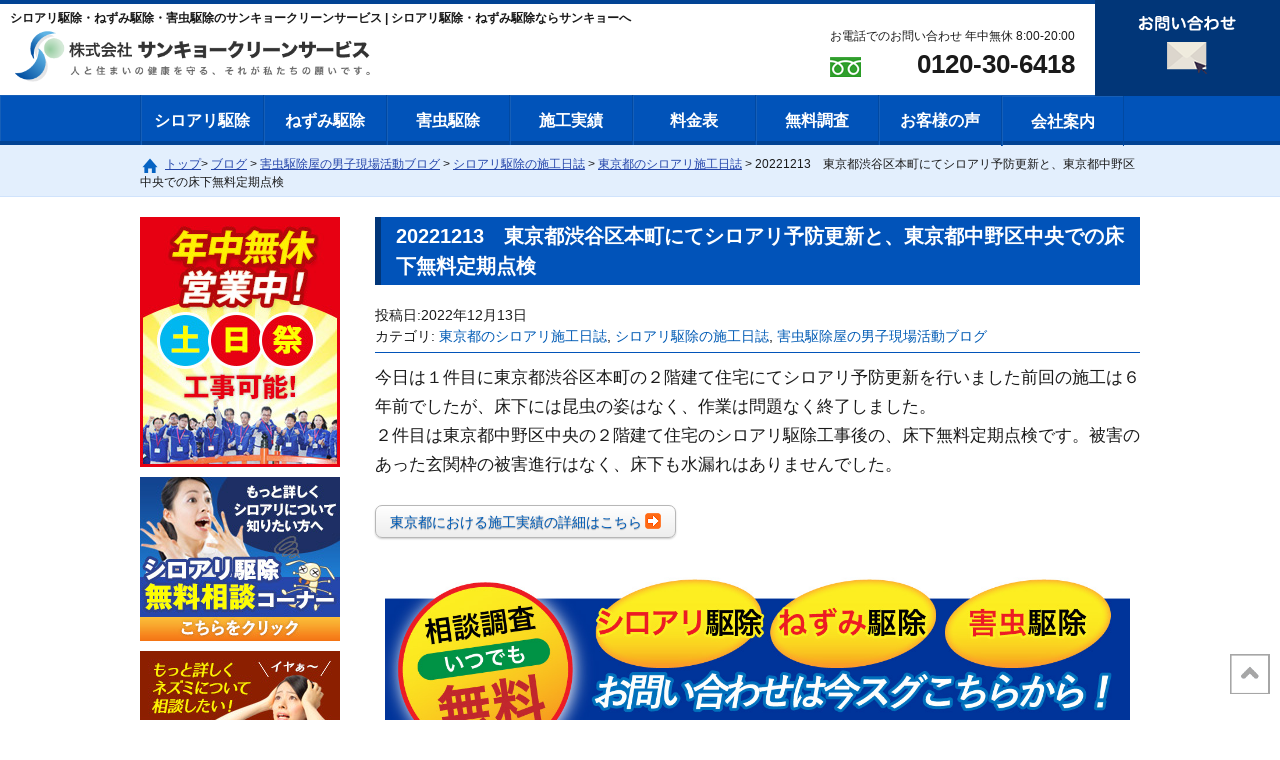

--- FILE ---
content_type: text/html; charset=UTF-8
request_url: https://www.sankyo64.com/blog/danshi/entry-70361/
body_size: 21783
content:

<div id="container_wrap">
<!DOCTYPE html>
<html lang="ja">

<head>
  <meta charset="utf-8">
  <meta http-equiv="X-UA-Compatible" content="IE=edge">
<meta name="viewport" content="width=device-width,initial-scale=1.0,user-scalable=yes">

　<meta name="theme-color" content="#4169e1">

  <link rel="author" href="https://plus.google.com/106119518540320126314">
  <link rel="shortcut icon" href="/images/scs_icon.jpg" type="image/vnd.microsoft.icon" sizes="16x16">
  <link rel="icon" href="/images/scs_icon.jpg" type="image/vnd.microsoft.icon" sizes="16x16">
  <link rel="stylesheet" href="https://www.sankyo64.com/wp-content/themes/sankyo64_new/style.css?1738799650" type="text/css" />
<link rel='stylesheet' id='admin-bar-css' href='https://www.sankyo64.com/wp-includes/css/admin-bar.min.css?ver=6.2' type='text/css' media='all' />

  
	<!-- Google Tag Manager -->
	<script>
	  (function (w, d, s, l, i) {
		w[l] = w[l] || [];
		w[l].push({
		  'gtm.start': new Date().getTime(),
		  event: 'gtm.js'
		});
		var f = d.getElementsByTagName(s)[0],
		  j = d.createElement(s),
		  dl = l != 'dataLayer' ? '&l=' + l : '';
		j.async = true;
		j.src =
		  '//www.googletagmanager.com/gtm.js?id=' + i + dl;
		f.parentNode.insertBefore(j, f);
	  })(window, document, 'script', 'dataLayer', 'GTM-MQQF4L');
	</script>
	<!-- End Google Tag Manager -->


<title data-test="3">20221213　東京都渋谷区本町にてシロアリ予防更新と、東京都中野区中央での床下無料定期点検 | サンキョークリーンサービス</title>
<meta name='robots' content='max-image-preview:large' />
	<style>img:is([sizes="auto" i], [sizes^="auto," i]) { contain-intrinsic-size: 3000px 1500px }</style>
		    <script>
	        var ajaxurl = "https://www.sankyo64.com/wp-admin/admin-ajax.php";
	    </script>
	<link rel='dns-prefetch' href='//statics.a8.net' />
<link rel='dns-prefetch' href='//webfonts.xserver.jp' />
<link rel='dns-prefetch' href='//stats.wp.com' />
<link rel='dns-prefetch' href='//v0.wordpress.com' />
<link rel='preconnect' href='//i0.wp.com' />
<link rel="alternate" type="application/rss+xml" title="サンキョークリーンサービス &raquo; フィード" href="https://www.sankyo64.com/feed/" />
<link rel="alternate" type="application/rss+xml" title="サンキョークリーンサービス &raquo; コメントフィード" href="https://www.sankyo64.com/comments/feed/" />
<script type="text/javascript" id="wpp-js" src="https://www.sankyo64.com/wp-content/plugins/wordpress-popular-posts/assets/js/wpp.min.js?ver=7.3.6" data-sampling="1" data-sampling-rate="10" data-api-url="https://www.sankyo64.com/wp-json/wordpress-popular-posts" data-post-id="70361" data-token="b143551eab" data-lang="0" data-debug="0"></script>
<link rel="alternate" type="application/rss+xml" title="サンキョークリーンサービス &raquo; 20221213　東京都渋谷区本町にてシロアリ予防更新と、東京都中野区中央での床下無料定期点検 のコメントのフィード" href="https://www.sankyo64.com/blog/danshi/entry-70361/feed/" />
<link rel='stylesheet' id='wp-block-library-css' href='https://www.sankyo64.com/wp-includes/css/dist/block-library/style.min.css?ver=6.7.1' type='text/css' media='all' />
<link rel='stylesheet' id='mediaelement-css' href='https://www.sankyo64.com/wp-includes/js/mediaelement/mediaelementplayer-legacy.min.css?ver=4.2.17' type='text/css' media='all' />
<link rel='stylesheet' id='wp-mediaelement-css' href='https://www.sankyo64.com/wp-includes/js/mediaelement/wp-mediaelement.min.css?ver=6.7.1' type='text/css' media='all' />
<style id='jetpack-sharing-buttons-style-inline-css' type='text/css'>
.jetpack-sharing-buttons__services-list{display:flex;flex-direction:row;flex-wrap:wrap;gap:0;list-style-type:none;margin:5px;padding:0}.jetpack-sharing-buttons__services-list.has-small-icon-size{font-size:12px}.jetpack-sharing-buttons__services-list.has-normal-icon-size{font-size:16px}.jetpack-sharing-buttons__services-list.has-large-icon-size{font-size:24px}.jetpack-sharing-buttons__services-list.has-huge-icon-size{font-size:36px}@media print{.jetpack-sharing-buttons__services-list{display:none!important}}.editor-styles-wrapper .wp-block-jetpack-sharing-buttons{gap:0;padding-inline-start:0}ul.jetpack-sharing-buttons__services-list.has-background{padding:1.25em 2.375em}
</style>
<style id='classic-theme-styles-inline-css' type='text/css'>
/*! This file is auto-generated */
.wp-block-button__link{color:#fff;background-color:#32373c;border-radius:9999px;box-shadow:none;text-decoration:none;padding:calc(.667em + 2px) calc(1.333em + 2px);font-size:1.125em}.wp-block-file__button{background:#32373c;color:#fff;text-decoration:none}
</style>
<style id='global-styles-inline-css' type='text/css'>
:root{--wp--preset--aspect-ratio--square: 1;--wp--preset--aspect-ratio--4-3: 4/3;--wp--preset--aspect-ratio--3-4: 3/4;--wp--preset--aspect-ratio--3-2: 3/2;--wp--preset--aspect-ratio--2-3: 2/3;--wp--preset--aspect-ratio--16-9: 16/9;--wp--preset--aspect-ratio--9-16: 9/16;--wp--preset--color--black: #000000;--wp--preset--color--cyan-bluish-gray: #abb8c3;--wp--preset--color--white: #ffffff;--wp--preset--color--pale-pink: #f78da7;--wp--preset--color--vivid-red: #cf2e2e;--wp--preset--color--luminous-vivid-orange: #ff6900;--wp--preset--color--luminous-vivid-amber: #fcb900;--wp--preset--color--light-green-cyan: #7bdcb5;--wp--preset--color--vivid-green-cyan: #00d084;--wp--preset--color--pale-cyan-blue: #8ed1fc;--wp--preset--color--vivid-cyan-blue: #0693e3;--wp--preset--color--vivid-purple: #9b51e0;--wp--preset--gradient--vivid-cyan-blue-to-vivid-purple: linear-gradient(135deg,rgba(6,147,227,1) 0%,rgb(155,81,224) 100%);--wp--preset--gradient--light-green-cyan-to-vivid-green-cyan: linear-gradient(135deg,rgb(122,220,180) 0%,rgb(0,208,130) 100%);--wp--preset--gradient--luminous-vivid-amber-to-luminous-vivid-orange: linear-gradient(135deg,rgba(252,185,0,1) 0%,rgba(255,105,0,1) 100%);--wp--preset--gradient--luminous-vivid-orange-to-vivid-red: linear-gradient(135deg,rgba(255,105,0,1) 0%,rgb(207,46,46) 100%);--wp--preset--gradient--very-light-gray-to-cyan-bluish-gray: linear-gradient(135deg,rgb(238,238,238) 0%,rgb(169,184,195) 100%);--wp--preset--gradient--cool-to-warm-spectrum: linear-gradient(135deg,rgb(74,234,220) 0%,rgb(151,120,209) 20%,rgb(207,42,186) 40%,rgb(238,44,130) 60%,rgb(251,105,98) 80%,rgb(254,248,76) 100%);--wp--preset--gradient--blush-light-purple: linear-gradient(135deg,rgb(255,206,236) 0%,rgb(152,150,240) 100%);--wp--preset--gradient--blush-bordeaux: linear-gradient(135deg,rgb(254,205,165) 0%,rgb(254,45,45) 50%,rgb(107,0,62) 100%);--wp--preset--gradient--luminous-dusk: linear-gradient(135deg,rgb(255,203,112) 0%,rgb(199,81,192) 50%,rgb(65,88,208) 100%);--wp--preset--gradient--pale-ocean: linear-gradient(135deg,rgb(255,245,203) 0%,rgb(182,227,212) 50%,rgb(51,167,181) 100%);--wp--preset--gradient--electric-grass: linear-gradient(135deg,rgb(202,248,128) 0%,rgb(113,206,126) 100%);--wp--preset--gradient--midnight: linear-gradient(135deg,rgb(2,3,129) 0%,rgb(40,116,252) 100%);--wp--preset--font-size--small: 13px;--wp--preset--font-size--medium: 20px;--wp--preset--font-size--large: 36px;--wp--preset--font-size--x-large: 42px;--wp--preset--spacing--20: 0.44rem;--wp--preset--spacing--30: 0.67rem;--wp--preset--spacing--40: 1rem;--wp--preset--spacing--50: 1.5rem;--wp--preset--spacing--60: 2.25rem;--wp--preset--spacing--70: 3.38rem;--wp--preset--spacing--80: 5.06rem;--wp--preset--shadow--natural: 6px 6px 9px rgba(0, 0, 0, 0.2);--wp--preset--shadow--deep: 12px 12px 50px rgba(0, 0, 0, 0.4);--wp--preset--shadow--sharp: 6px 6px 0px rgba(0, 0, 0, 0.2);--wp--preset--shadow--outlined: 6px 6px 0px -3px rgba(255, 255, 255, 1), 6px 6px rgba(0, 0, 0, 1);--wp--preset--shadow--crisp: 6px 6px 0px rgba(0, 0, 0, 1);}:where(.is-layout-flex){gap: 0.5em;}:where(.is-layout-grid){gap: 0.5em;}body .is-layout-flex{display: flex;}.is-layout-flex{flex-wrap: wrap;align-items: center;}.is-layout-flex > :is(*, div){margin: 0;}body .is-layout-grid{display: grid;}.is-layout-grid > :is(*, div){margin: 0;}:where(.wp-block-columns.is-layout-flex){gap: 2em;}:where(.wp-block-columns.is-layout-grid){gap: 2em;}:where(.wp-block-post-template.is-layout-flex){gap: 1.25em;}:where(.wp-block-post-template.is-layout-grid){gap: 1.25em;}.has-black-color{color: var(--wp--preset--color--black) !important;}.has-cyan-bluish-gray-color{color: var(--wp--preset--color--cyan-bluish-gray) !important;}.has-white-color{color: var(--wp--preset--color--white) !important;}.has-pale-pink-color{color: var(--wp--preset--color--pale-pink) !important;}.has-vivid-red-color{color: var(--wp--preset--color--vivid-red) !important;}.has-luminous-vivid-orange-color{color: var(--wp--preset--color--luminous-vivid-orange) !important;}.has-luminous-vivid-amber-color{color: var(--wp--preset--color--luminous-vivid-amber) !important;}.has-light-green-cyan-color{color: var(--wp--preset--color--light-green-cyan) !important;}.has-vivid-green-cyan-color{color: var(--wp--preset--color--vivid-green-cyan) !important;}.has-pale-cyan-blue-color{color: var(--wp--preset--color--pale-cyan-blue) !important;}.has-vivid-cyan-blue-color{color: var(--wp--preset--color--vivid-cyan-blue) !important;}.has-vivid-purple-color{color: var(--wp--preset--color--vivid-purple) !important;}.has-black-background-color{background-color: var(--wp--preset--color--black) !important;}.has-cyan-bluish-gray-background-color{background-color: var(--wp--preset--color--cyan-bluish-gray) !important;}.has-white-background-color{background-color: var(--wp--preset--color--white) !important;}.has-pale-pink-background-color{background-color: var(--wp--preset--color--pale-pink) !important;}.has-vivid-red-background-color{background-color: var(--wp--preset--color--vivid-red) !important;}.has-luminous-vivid-orange-background-color{background-color: var(--wp--preset--color--luminous-vivid-orange) !important;}.has-luminous-vivid-amber-background-color{background-color: var(--wp--preset--color--luminous-vivid-amber) !important;}.has-light-green-cyan-background-color{background-color: var(--wp--preset--color--light-green-cyan) !important;}.has-vivid-green-cyan-background-color{background-color: var(--wp--preset--color--vivid-green-cyan) !important;}.has-pale-cyan-blue-background-color{background-color: var(--wp--preset--color--pale-cyan-blue) !important;}.has-vivid-cyan-blue-background-color{background-color: var(--wp--preset--color--vivid-cyan-blue) !important;}.has-vivid-purple-background-color{background-color: var(--wp--preset--color--vivid-purple) !important;}.has-black-border-color{border-color: var(--wp--preset--color--black) !important;}.has-cyan-bluish-gray-border-color{border-color: var(--wp--preset--color--cyan-bluish-gray) !important;}.has-white-border-color{border-color: var(--wp--preset--color--white) !important;}.has-pale-pink-border-color{border-color: var(--wp--preset--color--pale-pink) !important;}.has-vivid-red-border-color{border-color: var(--wp--preset--color--vivid-red) !important;}.has-luminous-vivid-orange-border-color{border-color: var(--wp--preset--color--luminous-vivid-orange) !important;}.has-luminous-vivid-amber-border-color{border-color: var(--wp--preset--color--luminous-vivid-amber) !important;}.has-light-green-cyan-border-color{border-color: var(--wp--preset--color--light-green-cyan) !important;}.has-vivid-green-cyan-border-color{border-color: var(--wp--preset--color--vivid-green-cyan) !important;}.has-pale-cyan-blue-border-color{border-color: var(--wp--preset--color--pale-cyan-blue) !important;}.has-vivid-cyan-blue-border-color{border-color: var(--wp--preset--color--vivid-cyan-blue) !important;}.has-vivid-purple-border-color{border-color: var(--wp--preset--color--vivid-purple) !important;}.has-vivid-cyan-blue-to-vivid-purple-gradient-background{background: var(--wp--preset--gradient--vivid-cyan-blue-to-vivid-purple) !important;}.has-light-green-cyan-to-vivid-green-cyan-gradient-background{background: var(--wp--preset--gradient--light-green-cyan-to-vivid-green-cyan) !important;}.has-luminous-vivid-amber-to-luminous-vivid-orange-gradient-background{background: var(--wp--preset--gradient--luminous-vivid-amber-to-luminous-vivid-orange) !important;}.has-luminous-vivid-orange-to-vivid-red-gradient-background{background: var(--wp--preset--gradient--luminous-vivid-orange-to-vivid-red) !important;}.has-very-light-gray-to-cyan-bluish-gray-gradient-background{background: var(--wp--preset--gradient--very-light-gray-to-cyan-bluish-gray) !important;}.has-cool-to-warm-spectrum-gradient-background{background: var(--wp--preset--gradient--cool-to-warm-spectrum) !important;}.has-blush-light-purple-gradient-background{background: var(--wp--preset--gradient--blush-light-purple) !important;}.has-blush-bordeaux-gradient-background{background: var(--wp--preset--gradient--blush-bordeaux) !important;}.has-luminous-dusk-gradient-background{background: var(--wp--preset--gradient--luminous-dusk) !important;}.has-pale-ocean-gradient-background{background: var(--wp--preset--gradient--pale-ocean) !important;}.has-electric-grass-gradient-background{background: var(--wp--preset--gradient--electric-grass) !important;}.has-midnight-gradient-background{background: var(--wp--preset--gradient--midnight) !important;}.has-small-font-size{font-size: var(--wp--preset--font-size--small) !important;}.has-medium-font-size{font-size: var(--wp--preset--font-size--medium) !important;}.has-large-font-size{font-size: var(--wp--preset--font-size--large) !important;}.has-x-large-font-size{font-size: var(--wp--preset--font-size--x-large) !important;}
:where(.wp-block-post-template.is-layout-flex){gap: 1.25em;}:where(.wp-block-post-template.is-layout-grid){gap: 1.25em;}
:where(.wp-block-columns.is-layout-flex){gap: 2em;}:where(.wp-block-columns.is-layout-grid){gap: 2em;}
:root :where(.wp-block-pullquote){font-size: 1.5em;line-height: 1.6;}
</style>
<link rel='stylesheet' id='wordpress-popular-posts-css-css' href='https://www.sankyo64.com/wp-content/plugins/wordpress-popular-posts/assets/css/wpp.css?ver=7.3.6' type='text/css' media='all' />
<!--[if lt IE 9]>
<link rel='stylesheet' id='html5-css' href='https://www.sankyo64.com/css/html5.css' type='text/css' media='all' />
<![endif]-->
<link rel='stylesheet' id='fancybox-css' href='https://www.sankyo64.com/wp-content/plugins/easy-fancybox/fancybox/1.5.4/jquery.fancybox.min.css?ver=6.7.1' type='text/css' media='screen' />
<style id='fancybox-inline-css' type='text/css'>
#fancybox-outer{background:#ffffff}#fancybox-content{background:#ffffff;border-color:#ffffff;color:#000000;}#fancybox-title,#fancybox-title-float-main{color:#fff}
</style>
<link rel='stylesheet' id='wp-pagenavi-css' href='https://www.sankyo64.com/wp-content/plugins/wp-pagenavi/pagenavi-css.css?ver=2.70' type='text/css' media='all' />
<link rel='stylesheet' id='yesno_style-css' href='https://www.sankyo64.com/wp-content/plugins/yesno/css/style.css?ver=1.0.12' type='text/css' media='all' />
<script type="text/javascript" src="//statics.a8.net/a8sales/a8sales.js" id="a8sales-js"></script>
<script type="text/javascript" src="https://www.sankyo64.com/wp-content/themes/sankyo64_new/js/jquery.js" id="jquery-js"></script>
<script type="text/javascript" src="//webfonts.xserver.jp/js/xserverv3.js?fadein=0&amp;ver=2.0.9" id="typesquare_std-js"></script>
<link rel="https://api.w.org/" href="https://www.sankyo64.com/wp-json/" /><link rel="alternate" title="JSON" type="application/json" href="https://www.sankyo64.com/wp-json/wp/v2/posts/70361" /><link rel="alternate" title="oEmbed (JSON)" type="application/json+oembed" href="https://www.sankyo64.com/wp-json/oembed/1.0/embed?url=https%3A%2F%2Fwww.sankyo64.com%2Fblog%2Fdanshi%2Fentry-70361%2F" />
<link rel="alternate" title="oEmbed (XML)" type="text/xml+oembed" href="https://www.sankyo64.com/wp-json/oembed/1.0/embed?url=https%3A%2F%2Fwww.sankyo64.com%2Fblog%2Fdanshi%2Fentry-70361%2F&#038;format=xml" />
	<style>img#wpstats{display:none}</style>
		            <style id="wpp-loading-animation-styles">@-webkit-keyframes bgslide{from{background-position-x:0}to{background-position-x:-200%}}@keyframes bgslide{from{background-position-x:0}to{background-position-x:-200%}}.wpp-widget-block-placeholder,.wpp-shortcode-placeholder{margin:0 auto;width:60px;height:3px;background:#dd3737;background:linear-gradient(90deg,#dd3737 0%,#571313 10%,#dd3737 100%);background-size:200% auto;border-radius:3px;-webkit-animation:bgslide 1s infinite linear;animation:bgslide 1s infinite linear}</style>
            
<!-- Jetpack Open Graph Tags -->
<meta property="og:type" content="article" />
<meta property="og:title" content="20221213　東京都渋谷区本町にてシロアリ予防更新と、東京都中野区中央での床下無料定期点検" />
<meta property="og:url" content="https://www.sankyo64.com/blog/danshi/entry-70361/" />
<meta property="og:description" content="今日は１件目に東京都渋谷区本町の２階建て住宅にてシロアリ予防更新を行いました前回の施工は６年前でしたが、床下に&hellip;" />
<meta property="article:published_time" content="2022-12-13T11:56:12+00:00" />
<meta property="article:modified_time" content="2022-12-28T11:58:47+00:00" />
<meta property="og:site_name" content="サンキョークリーンサービス" />
<meta property="og:image" content="https://s0.wp.com/i/blank.jpg" />
<meta property="og:image:width" content="200" />
<meta property="og:image:height" content="200" />
<meta property="og:image:alt" content="" />
<meta property="og:locale" content="ja_JP" />
<meta name="twitter:text:title" content="20221213　東京都渋谷区本町にてシロアリ予防更新と、東京都中野区中央での床下無料定期点検" />
<meta name="twitter:image" content="https://i0.wp.com/www.sankyo64.com/wp-content/uploads/2017/02/icon.png?fit=97%2C88&amp;ssl=1" />
<meta name="twitter:card" content="summary" />

<!-- End Jetpack Open Graph Tags -->
<link rel="icon" href="https://i0.wp.com/www.sankyo64.com/wp-content/uploads/2017/02/icon.png?fit=32%2C29&#038;ssl=1" sizes="32x32" />
<link rel="icon" href="https://i0.wp.com/www.sankyo64.com/wp-content/uploads/2017/02/icon.png?fit=97%2C88&#038;ssl=1" sizes="192x192" />
<link rel="apple-touch-icon" href="https://i0.wp.com/www.sankyo64.com/wp-content/uploads/2017/02/icon.png?fit=97%2C88&#038;ssl=1" />
<meta name="msapplication-TileImage" content="https://i0.wp.com/www.sankyo64.com/wp-content/uploads/2017/02/icon.png?fit=97%2C88&#038;ssl=1" />
		<style type="text/css" id="wp-custom-css">
			.yesno_q{
	font-size:20px; /* 質問テキスト */
	text-align:left;
	padding:0.5em;
}
.yesno_q dd{
	margin-top:-32px;
}

.yesno_q dt span {
	background:#0153b9; /* クエッション背景 */
	border-radius:100px;
}

.yesno_wrap ul#choices li button {
	font-size:16px;
	text-align:left;
}

ul#choices li button{
	font-size:16px; /* ボタンテキスト */
	background-color:#0153b9; /* ボタン背景色 */
	text-align:left;
	font-weight:bold;
	padding-left:32px;
}

ul#choices li button:hover{
	color:#0153b9; /* ホバーテキストカラー　*/
	font-weight:bold;
	background:#DCEDFF; /* ホバーボタン背景 */
}

.yesno_q dt span {
    padding: 1rem;
    font-size: 1.5rem;
    font-weight: bold;
    background: #0153b9;
    color: #fff;
    border-radius: 100px;
}
/* お客様の声ページ */
.greeting {
  font-size: 1.1em;
  font-weight: bold;
  margin-bottom: 10px;
}

.note {
  font-size: 0.95em;
  margin-bottom: 10px;
}

.warning {
  font-size: 0.9em;
  color: #d9534f;
  margin-bottom: 20px;
}

.section-title {
  font-size: 1.4em;
  color: #2a7ae2;
  border-left: 5px solid #2a7ae2;
  padding-left: 10px;
  margin-bottom: 20px;
}

.form-row {
  margin-bottom: 20px;
}

.example {
  font-size: 0.9em;
  color: #888;
}

.required {
  color: #d9534f;
  font-weight: bold;
}

.question {
  font-size: 1.1em;
  font-weight: bold;
  margin-top: 20px;
  margin-bottom: 10px;
}

.q-number {
  display: inline-flex;
  align-items: center;
  justify-content: center;
  background-color: #2a7ae2;
  color: #fff;
  border-radius: 50%;
  padding: 0 0.5em;
  min-width: 1.6em;
  height: 1.6em;
  margin-right: 8px;
  font-size: 0.9em;
  vertical-align: middle;
}
.question-detail {
  background-color: #f9f9f9;
  padding: 10px 15px;
  border-left: 4px solid #2a7ae2;
  margin: 10px 0 20px;
  font-size: 0.95em;
  line-height: 1.6em;
}

.question-detail ol {
  margin: 10px 0 0 20px;
}

.question-detail li {
  margin-bottom: 5px;
}
hr {
  border: none;
  border-top: 1px solid #ddd;
  margin: 20px 0;
}

.submit-area {
  text-align: center;
  margin-top: 30px;
}

.submit-area p {
  margin-bottom: 15px;
  font-size: 1.1em;
}

input[type="submit"], input[type="button"], .mwform-submitButton {
  background-color: #2a7ae2;
  color: #fff;
  font-size: 1.2em;
  padding: 12px 30px;
  border: none;
  border-radius: 5px;
  cursor: pointer;
}

input[type="submit"]:hover, input[type="button"]:hover, .mwform-submitButton:hover {
  background-color: #1f5fbf;
}

@media screen and (max-width: 600px) {
  .section-title {
    font-size: 1.2em;
  }
  .question {
    font-size: 1em;
  }
  .q-number {
    font-size: 0.8em;
    padding: 0 0.4em;
    height: 1.4em;
    min-width: 1.4em;
  }
  input[type="submit"], input[type="button"], .mwform-submitButton {
    width: 100%;
    padding: 12px 0;
  }
}		</style>
						<style type="text/css" id="c4wp-checkout-css">
					.woocommerce-checkout .c4wp_captcha_field {
						margin-bottom: 10px;
						margin-top: 15px;
						position: relative;
						display: inline-block;
					}
				</style>
								<style type="text/css" id="c4wp-v3-lp-form-css">
					.login #login, .login #lostpasswordform {
						min-width: 350px !important;
					}
					.wpforms-field-c4wp iframe {
						width: 100% !important;
					}
				</style>
							<style type="text/css" id="c4wp-v3-lp-form-css">
				.login #login, .login #lostpasswordform {
					min-width: 350px !important;
				}
				.wpforms-field-c4wp iframe {
					width: 100% !important;
				}
			</style>
			  <!-- ==================== css ==================== -->
<link href="https://www.sankyo64.com/wp-content/themes/sankyo64_new/css/res.css" rel="stylesheet" type="text/css">
<link href="https://www.sankyo64.com/wp-content/themes/sankyo64_new/css/common.css" rel="stylesheet" type="text/css">
<link href="https://www.sankyo64.com/wp-content/themes/sankyo64_new/css/style01.css" rel="stylesheet" type="text/css">
<link href="https://www.sankyo64.com/wp-content/themes/sankyo64_new/css/tab_style.css" rel="stylesheet" type="text/css">
<link href="https://www.sankyo64.com/wp-content/themes/sankyo64_new/css/sp_style.css" rel="stylesheet" type="text/css">


<link href='//fonts.googleapis.com/css?family=Codystar' rel='stylesheet' type='text/css'>
<script src="https://ajax.googleapis.com/ajax/libs/jquery/1.10.2/jquery.min.js"></script>
<script src="https://www.sankyo64.com/wp-content/themes/sankyo64_new/js/script.js"></script>

<!-- ==================== ヘッダメニュー ==================== -->
<script src="https://www.sankyo64.com/wp-content/themes/sankyo64_new/js/jquery-1.11.0.min.js"></script>


<!-- ==================== ヘッダメニュー固定 ==================== -->
<script src="https://ajax.googleapis.com/ajax/libs/jquery/1.8.1/jquery.min.js" type="text/javascript"></script>
<link rel="stylesheet" href="https://ajax.googleapis.com/ajax/libs/jqueryui/1.13.2/themes/smoothness/jquery-ui.css">
<script src="https://ajax.googleapis.com/ajax/libs/jqueryui/1.13.2/jquery-ui.min.js"></script>
<!-- ==================== //ヘッダメニュー固定 ==================== -->	
<script type="text/javascript">
jQuery(function($) {
  
var nav = $('#fixedBox'),
    offset = nav.offset();
	
$(window).scroll(function () {
	if($(window).scrollTop() > offset.top) {
		nav.addClass('fixed');
	} else {
		nav.removeClass('fixed');
	}
});
  
});
</script>
<!--
<script type="text/javascript">
jQuery(function($) {
  
var nav    = $('#fixedBox02'),
    offset = nav.offset();
  
$(window).scroll(function () {
  if($(window).scrollTop() > offset.top) {
    nav.addClass('fixed');
  } else {
    nav.removeClass('fixed');
  }
});
  
});
</script> 2022/02/13 エラーの為コメントアウト　-->
<!-- ==================== //ヘッダメニュー固定 ==================== -->

</head>

<body>


<div class="wrap">




<!--pc_head-->

<!--header-->
<div class="pc_head">
<div id="header">
<div class="header_wrap">
<h1>シロアリ駆除・ねずみ駆除・害虫駆除のサンキョークリーンサービス | シロアリ駆除・ねずみ駆除ならサンキョーへ</h1>
<h2><a href="https://www.sankyo64.com">シロアリ駆除・ねずみ駆除・羽アリ駆除・害虫駆除は専門業者のサンキョークリーンサービス</a></h2>

<div class="header_mail">
<a href="https://www.sankyo64.com/company/contact"><img src="https://www.sankyo64.com/wp-content/themes/sankyo64_new/common/images/header/mail.png" alt="メールでのお問い合わせ"/></a></div>

<div class="header_right">
<div>お電話でのお問い合わせ 年中無休 8:00-20:00</div>
<div class="head_tel"><span>0120-30-6418</span></div></div>
</div>

<div class="c-both"></div>
</div>
</div>



<!--globalmenu-->
<div id="fixedBox" class="nav">
<!-- globalnavi -->  
<div id="globalmenu">
<div id="globalnavi"> 

<ul id="dropmenu">
<li class="menu"><a href="https://www.sankyo64.com/work/termite/">シロアリ駆除</a></li>
<li class="menu"><a href="https://www.sankyo64.com/work/rat/">ねずみ駆除</a></li>
<li class="menu"><a href="https://www.sankyo64.com/work/insect/">害虫駆除</a></li>
<li class="menu"><a href="https://www.sankyo64.com/archive/">施工実績</a></li>
<li class="menu"><a href="https://www.sankyo64.com/price/">料金表</a></li>
<li class="menu"><a href="https://www.sankyo64.com/company/survay">無料調査</a></li>
<li class="menu"><a href="https://www.sankyo64.com/company/voice/">お客様の声</a></li>
<li class="menu_end"><a href="https://www.sankyo64.com/company/">会社案内</a></li>
</ul>

</div>
<div class="c-both"></div>
</div>
<!-- //globalnavi --> 
</div>
<!--//globalmenu-->


<!--sp_header-->
<div class="sp_head">
<header id="js-accordion" class="header">

<div class="header__heading">
<h1 class="logo"><a href="https://www.sankyo64.com">シロアリ駆除・ねずみ駆除・羽アリ駆除・害虫駆除は専門業者のサンキョークリーンサービス</a></h1>
            
<span class="menu-button">
<i></i>
</span>
</div>
<nav class="nav-content">
<ul>
<li><a href="https://www.sankyo64.com/">トップページ</a></li>
<li><a href="https://www.sankyo64.com/work/termite/">シロアリ駆除</a></li>
<li><a href="https://www.sankyo64.com/work/rat/">ねずみ駆除</a></li>
<li><a href="https://www.sankyo64.com/work/insect/">害虫駆除</a></li>
<li><a href="https://www.sankyo64.com/archive/">施工実績</a></li>
<li><a href="https://www.sankyo64.com/price/">料金表</a></li>
<li><a href="https://www.sankyo64.com/company/survay">無料調査</a></li>
<li><a href="https://www.sankyo64.com/company/voice/">お客様の声</a></li>
<li><a href="https://www.sankyo64.com/company/">会社案内</a></li>
</ul>
</nav>
  
  
<ul class="table-ul">
<li><a href='tel:0120-30-6418' title='Click here to call 0120-30-6418' name='Customer Service 0120-30-6418'><span class="tel"><img src="https://www.sankyo64.com/wp-content/uploads/2022/08/tel_1.png" width="20" height="20" style="display: inline;">電話をかける</span></a></li>
<li><a href="https://www.sankyo64.com/company/contact"><img src="https://www.sankyo64.com/wp-content/uploads/2022/08/mail_1.png" width="20" height="20" style="display: inline;">お問い合わせ</a></li>
</ul>   
     
</header>
<div id="js-cover"></div>
</div>
<!--//sp_header-->



<!--<div id="header">
    <div class="wrap">
      <h1>シロアリ駆除・ねずみ駆除・羽アリ駆除・害虫駆除のことならサンキョークリーンサービスへ</h1>
      <a href="http://www.sankyo64.com/" id="logo" class="hov"></a>
      <a href="/work/termite/consult/" id="termite_sodan_top" class="hov pc-only"></a>
      <a href='/contact/' id="phone_top" class="hov" name='Customer Service 0120-30-6418'>
        <span class="tel" style="font-size:150%; font-weight:600; color:#0011aa; margin-left:40px; position: relative; top:15px;">0120-30-6418</span>
      </a>

      <br style="clear: both;">

      
      <ul id="g-navi">
        <li><a href="/" class="hov"><img src="/images/top_gnavi0.png" width="137" height="78" alt="メニュー項目 トップへ戻る"></a></li>
        <li><a href="/archive/" class="hov"><img src="/images/top_gnavi1.png" width="159" height="78" alt="メニュー項目 施工実績"></a></li>
        <li><a href="/company/survay/" class="hov"><img src="/images/top_gnavi2.png" width="159" height="78" alt="メニュー項目 無料調査"></a></li>
        <li><a href="/company/voice/" class="hov"><img src="/images/top_gnavi3.png" width="184" height="81" alt="メニュー項目 お客様の声"></a></li>
        <li><a href="/price/" class="hov"><img src="/images/top_gnavi4.png" width="137" height="78" alt="メニュー項目 料金表"></a></li>
        <li><a href="/company/" class="hov"><img src="/images/top_gnavi5.png" width="159" height="78" alt="メニュー項目 会社案内"></a></li>
      </ul>

    <a href="#" id="sidemenu_open">
      <span></span>
      <span></span>
      <span></span>
    </a>


    </div>

  </div>-->


  <!--<div class="wrap">-->
	  
<!--site_location-->
<div id="site_location">
<div class="location_wrap">
<!--<ul class="location"><li><a href="/">トップ</a>&nbsp;&gt;&nbsp;</li><li><a href="https://www.sankyo64.com/blog/category/danshi/">害虫駆除屋の男子現場活動ブログ</a>&nbsp;&gt;&nbsp;</li><li><a href="https://www.sankyo64.com/blog/category/danshi/termite-extermination-construction-diary/">シロアリ駆除の施工日誌</a>&nbsp;&gt;&nbsp;</li><li><a href="https://www.sankyo64.com/blog/category/danshi/termite-extermination-construction-diary/tokyo-prefecture-termite-construction-diary/">東京都のシロアリ施工日誌</a>&nbsp;&gt;&nbsp;</li><li>20221213　東京都渋谷区本町にてシロアリ予防更新と、東京都中野区中央での床下無料定期点検</li></ul>-->
  <ul class="location">
    <span property="itemListElement" typeof="ListItem"><a property="item" typeof="WebPage" title="Go to トップ." href="https://www.sankyo64.com" class="home" ><span property="name">トップ</span></a><meta property="position" content="1"></span>
 &gt; <span property="itemListElement" typeof="ListItem"><a property="item" typeof="WebPage" title="ブログへ移動する" href="https://www.sankyo64.com/blog/" class="post-root post post-post" ><span property="name">ブログ</span></a><meta property="position" content="2"></span> &gt; <span property="itemListElement" typeof="ListItem"><a property="item" typeof="WebPage" title="Go to the 害虫駆除屋の男子現場活動ブログ category archives." href="https://www.sankyo64.com/blog/category/danshi/" class="taxonomy category" ><span property="name">害虫駆除屋の男子現場活動ブログ</span></a><meta property="position" content="3"></span> &gt; <span property="itemListElement" typeof="ListItem"><a property="item" typeof="WebPage" title="Go to the シロアリ駆除の施工日誌 category archives." href="https://www.sankyo64.com/blog/category/danshi/termite-extermination-construction-diary/" class="taxonomy category" ><span property="name">シロアリ駆除の施工日誌</span></a><meta property="position" content="4"></span> &gt; <span property="itemListElement" typeof="ListItem"><a property="item" typeof="WebPage" title="Go to the 東京都のシロアリ施工日誌 category archives." href="https://www.sankyo64.com/blog/category/danshi/termite-extermination-construction-diary/tokyo-prefecture-termite-construction-diary/" class="taxonomy category" ><span property="name">東京都のシロアリ施工日誌</span></a><meta property="position" content="5"></span> &gt; <span property="itemListElement" typeof="ListItem"><span property="name" class="post post-post current-item">20221213　東京都渋谷区本町にてシロアリ予防更新と、東京都中野区中央での床下無料定期点検</span><meta property="url" content="https://www.sankyo64.com/blog/danshi/entry-70361/"><meta property="position" content="6"></span>  </ul>
<div class="c-both"></div>
</div>
</div>
<!--//site_location-->
	<!--content-->
<div id="content">

<!--main-->
<div id="main">

<div id="fb-root"></div>
<script>(function(d, s, id) {
  var js, fjs = d.getElementsByTagName(s)[0];
  if (d.getElementById(id)) return;
  js = d.createElement(s); js.id = id;
  js.src = "//connect.facebook.net/ja_JP/sdk.js#xfbml=1&version=v2.4";
  fjs.parentNode.insertBefore(js, fjs);
}(document, 'script', 'facebook-jssdk'));</script>

<div style="padding-right: 40px";>
</div>


<article>
	<header class="asset-header">

		<h2 class="blogtitleimg asset-name entry-title" itemprop="name">20221213　東京都渋谷区本町にてシロアリ予防更新と、東京都中野区中央での床下無料定期点検</h2>
		<div class="asset-meta">
			<ul class="asset-meta-list">

				<li class="asset-meta-list-item">投稿日:<time datetime="2022-12-13T20:56:12+00:00" itemprop="datePublished">2022年12月13日</time></li>


				<li class="asset-meta-list-item">カテゴリ: <a href="https://www.sankyo64.com/blog/category/danshi/termite-extermination-construction-diary/tokyo-prefecture-termite-construction-diary/" rel="category tag">東京都のシロアリ施工日誌</a>, <a href="https://www.sankyo64.com/blog/category/danshi/termite-extermination-construction-diary/" rel="category tag">シロアリ駆除の施工日誌</a>, <a href="https://www.sankyo64.com/blog/category/danshi/" rel="category tag">害虫駆除屋の男子現場活動ブログ</a></li>
			</ul>
		</div>

	</header>

	<div class="asset-content entry-content" itemprop="articleBody">
		<p>今日は１件目に東京都渋谷区本町の２階建て住宅にてシロアリ予防更新を行いました前回の施工は６年前でしたが、床下には昆虫の姿はなく、作業は問題なく終了しました。<br />
２件目は東京都中野区中央の２階建て住宅のシロアリ駆除工事後の、床下無料定期点検です。被害のあった玄関枠の被害進行はなく、床下も水漏れはありませんでした。</p>
	</div>

	<div class="button white-auto-seko"><div style="text-align:left;"><a href="/archive/termite/tokyo"><span>東京都における施工実績の詳細はこちら<img src="/images/Arrow_Right.png" style="display:inline-block; padding-left:3px ;position: relative;"></span></a></div></div>

	<div class="entry-footer">
		<!--<a href="https://twitter.com/share" class="twitter-share-button"></a>
<div class="fb-like" data-layout="button_count" style="top:-5px;left:10px;"></div>
<script>!function(d,s,id){var js,fjs=d.getElementsByTagName(s)[0],p=/^http:/.test(d.location)?'http':'https';if(!d.getElementById(id)){js=d.createElement(s);js.id=id;js.src=p+'://platform.twitter.com/widgets.js';fjs.parentNode.insertBefore(js,fjs);}}(document, 'script', 'twitter-wjs');</script>-->
		<!-- <nav class="page-navigation entry-navigation pagination content-nav">
<ul class="page-navigation-list">

</ul>
</nav> -->
	</div>

</article>


<section>
	<div class="inner_box">
		<div align="center" class="btm10">
			<div class="contact-box-phone-2">
				<a href="https://www.sankyo64.com/company/contact/"><img alt="" src="https://www.sankyo64.com/wp-content/uploads/2024/01/footer_20240117.jpg" /> <!--<span class="tel">0120-30-6418</span>--> </a>

			</div>
		</div>
	</div>

</section>




<!-- You can start editing here. -->


			<!-- If comments are open, but there are no comments. -->

	
	<div id="respond" class="comment-respond">
		<h3 id="reply-title" class="comment-reply-title">コメントを残す <small><a rel="nofollow" id="cancel-comment-reply-link" href="/blog/danshi/entry-70361/#respond" style="display:none;">コメントをキャンセル</a></small></h3><form action="https://www.sankyo64.com/wp-comments-post.php" method="post" id="commentform" class="comment-form" novalidate><p class="comment-notes"><span id="email-notes">メールアドレスが公開されることはありません。</span> <span class="required-field-message"><span class="required">※</span> が付いている欄は必須項目です</span></p><p class="comment-form-comment"><label for="comment">コメント <span class="required">※</span></label> <textarea id="comment" name="comment" cols="45" rows="8" maxlength="65525" required></textarea></p><p class="comment-form-author"><label for="author">名前 <span class="required">※</span></label> <input id="author" name="author" type="text" value="" size="30" maxlength="245" autocomplete="name" required /></p>
<p class="comment-form-email"><label for="email">メール <span class="required">※</span></label> <input id="email" name="email" type="email" value="" size="30" maxlength="100" aria-describedby="email-notes" autocomplete="email" required /></p>
<p class="comment-form-url"><label for="url">サイト</label> <input id="url" name="url" type="url" value="" size="30" maxlength="200" autocomplete="url" /></p>
<!-- CAPTCHA added with CAPTCHA 4WP plugin. More information: https://captcha4wp.com --><div class="c4wp_captcha_field" style="margin-bottom: 10px" data-nonce="de41bf86b8" data-c4wp-use-ajax="true" data-c4wp-v2-site-key="6LfpLcsqAAAAAO07x6Cc10XIRuZ2yqHNqvTSqWir"><div id="c4wp_captcha_field_1" class="c4wp_captcha_field_div"><input type="hidden" name="g-recaptcha-response" class="c4wp_response" aria-label="do not use" aria-readonly="true" value="" /></div></div><!-- / CAPTCHA by CAPTCHA 4WP plugin --><p class="comment-subscription-form"><input type="checkbox" name="subscribe_comments" id="subscribe_comments" value="subscribe" style="width: auto; -moz-appearance: checkbox; -webkit-appearance: checkbox;" /> <label class="subscribe-label" id="subscribe-label" for="subscribe_comments">新しいコメントをメールで通知</label></p><p class="comment-subscription-form"><input type="checkbox" name="subscribe_blog" id="subscribe_blog" value="subscribe" style="width: auto; -moz-appearance: checkbox; -webkit-appearance: checkbox;" /> <label class="subscribe-label" id="subscribe-blog-label" for="subscribe_blog">新しい投稿をメールで受け取る</label></p><p class="form-submit"><input name="submit" type="submit" id="submit" class="submit" value="コメントを送信" /> <input type='hidden' name='comment_post_ID' value='70361' id='comment_post_ID' />
<input type='hidden' name='comment_parent' id='comment_parent' value='0' />
</p><p class="tsa_param_field_tsa_" style="display:none;">email confirm<span class="required">*</span><input type="text" name="tsa_email_param_field___" id="tsa_email_param_field___" size="30" value="" />
	</p><p class="tsa_param_field_tsa_2" style="display:none;">post date<span class="required">*</span><input type="text" name="tsa_param_field_tsa_3" id="tsa_param_field_tsa_3" size="30" value="2026-01-21 15:51:30" />
	</p><p id="throwsSpamAway">日本語が含まれない投稿は無視されますのでご注意ください。（スパム対策）</p></form>	</div><!-- #respond -->
	
<div id="related-entries">
  <h3>関連記事</h3>
          <div class="related-entry">
      <div class="related-entry-thumb">
  <a href="https://www.sankyo64.com/blog/danshi/entry-89425/" title="千葉県佐倉市海隣寺町でのねずみ駆除">
                <img src="https://www.sankyo64.com/wp-content/themes/sankyo64_new/img/default-image.png" width="100" height="100" alt="千葉県佐倉市海隣寺町でのねずみ駆除" />
                </a>
      </div><!-- /.related-entry-thumb -->
      
      <div class="related-entry-content">
        <h4 class="related-entry-title"> <a href="https://www.sankyo64.com/blog/danshi/entry-89425/">
          千葉県佐倉市海隣寺町でのねずみ駆除          </a></h4>
        <p class="related-entry-snippet">
       


  
    
    </p>
        <p class="related-entry-read"><a href="https://www.sankyo64.com/blog/danshi/entry-89425/">記事を読む</a></p>
      </div><!-- /.related-entry-content -->
    </div><!-- /.new-entry -->
  
      <div class="related-entry">
      <div class="related-entry-thumb">
  <a href="https://www.sankyo64.com/blog/danshi/mouse-extermination-construction-diary/entry-17364/" title="20140129 東京都江東区木場でねずみ駆除">
                <img src="https://www.sankyo64.com/wp-content/themes/sankyo64_new/img/default-image.png" width="100" height="100" alt="20140129 東京都江東区木場でねずみ駆除" />
                </a>
      </div><!-- /.related-entry-thumb -->
      
      <div class="related-entry-content">
        <h4 class="related-entry-title"> <a href="https://www.sankyo64.com/blog/danshi/mouse-extermination-construction-diary/entry-17364/">
          20140129 東京都江東区木場でねずみ駆除          </a></h4>
        <p class="related-entry-snippet">
       今日も暖かく現場作業員には有り難い一日で</p>
        <p class="related-entry-read"><a href="https://www.sankyo64.com/blog/danshi/mouse-extermination-construction-diary/entry-17364/">記事を読む</a></p>
      </div><!-- /.related-entry-content -->
    </div><!-- /.new-entry -->
  
      <div class="related-entry">
      <div class="related-entry-thumb">
  <a href="https://www.sankyo64.com/blog/danshi/entry-83040/" title="20241017　埼玉県鶴ヶ島市脚折町でのネズミ駆除工事">
                <img src="https://www.sankyo64.com/wp-content/themes/sankyo64_new/img/default-image.png" width="100" height="100" alt="20241017　埼玉県鶴ヶ島市脚折町でのネズミ駆除工事" />
                </a>
      </div><!-- /.related-entry-thumb -->
      
      <div class="related-entry-content">
        <h4 class="related-entry-title"> <a href="https://www.sankyo64.com/blog/danshi/entry-83040/">
          20241017　埼玉県鶴ヶ島市脚折町でのネズミ駆除工事          </a></h4>
        <p class="related-entry-snippet">
       埼玉県鶴ヶ島市脚折町の２階建て事務所での</p>
        <p class="related-entry-read"><a href="https://www.sankyo64.com/blog/danshi/entry-83040/">記事を読む</a></p>
      </div><!-- /.related-entry-content -->
    </div><!-- /.new-entry -->
  
      <div class="related-entry">
      <div class="related-entry-thumb">
  <a href="https://www.sankyo64.com/blog/danshi/entry-69063/" title="20220726　神奈川県海老名市門沢橋のネズミ駆除工事と、神奈川県横浜市瀬谷区本郷のネズミ調査">
                <img src="https://www.sankyo64.com/wp-content/themes/sankyo64_new/img/default-image.png" width="100" height="100" alt="20220726　神奈川県海老名市門沢橋のネズミ駆除工事と、神奈川県横浜市瀬谷区本郷のネズミ調査" />
                </a>
      </div><!-- /.related-entry-thumb -->
      
      <div class="related-entry-content">
        <h4 class="related-entry-title"> <a href="https://www.sankyo64.com/blog/danshi/entry-69063/">
          20220726　神奈川県海老名市門沢橋のネズミ駆除工事と、神奈川県横浜市瀬谷区本郷のネズミ調査          </a></h4>
        <p class="related-entry-snippet">
       １件目は神奈川県海老名市門沢橋の２階建て</p>
        <p class="related-entry-read"><a href="https://www.sankyo64.com/blog/danshi/entry-69063/">記事を読む</a></p>
      </div><!-- /.related-entry-content -->
    </div><!-- /.new-entry -->
  
      <div class="related-entry">
      <div class="related-entry-thumb">
  <a href="https://www.sankyo64.com/blog/danshi/mouse-extermination-construction-diary/entry-37319/" title="20171226　神奈川県横浜市青葉区市ケ尾町でのねずみ年間メンテナンス施工、川崎市中原区井田杉山町のねずみ駆除工事">
                <img src="https://www.sankyo64.com/wp-content/themes/sankyo64_new/img/default-image.png" width="100" height="100" alt="20171226　神奈川県横浜市青葉区市ケ尾町でのねずみ年間メンテナンス施工、川崎市中原区井田杉山町のねずみ駆除工事" />
                </a>
      </div><!-- /.related-entry-thumb -->
      
      <div class="related-entry-content">
        <h4 class="related-entry-title"> <a href="https://www.sankyo64.com/blog/danshi/mouse-extermination-construction-diary/entry-37319/">
          20171226　神奈川県横浜市青葉区市ケ尾町でのねずみ年間メンテナンス施工、川崎市中原区井田杉山町のねずみ駆除工事          </a></h4>
        <p class="related-entry-snippet">
       神奈川県横浜市青葉区市ケ尾町のチェーン飲</p>
        <p class="related-entry-read"><a href="https://www.sankyo64.com/blog/danshi/mouse-extermination-construction-diary/entry-37319/">記事を読む</a></p>
      </div><!-- /.related-entry-content -->
    </div><!-- /.new-entry -->
  
    
  <br style="clear:both;"></div><!-- #related-entries -->
</div>
<!--//main-->



 <!--sidebar-->
<div id="sidebar">

<div class="side_banner side_img">
<a href="https://www.sankyo64.com/company/contact"><img src="https://www.sankyo64.com/wp-content/themes/sankyo64_new/common/images/side/sede.jpg" alt="お問い合わせ・ご依頼はこちら"/></a>
</div>




<div class="side_banner side_img">
<a href="https://www.sankyo64.com/work/termite/consult/"><img src="https://www.sankyo64.com/wp-content/themes/sankyo64_new/common/images/side/shiroari.jpg" alt="しろあり駆除無料相談コーナー"/></a>
</div>

<div class="side_banner side_img">
<a href="https://www.sankyo64.com/work/rat/consult/"><img src="https://www.sankyo64.com/wp-content/themes/sankyo64_new/common/images/side/nezumi.jpg" alt="ねずみ駆除無料相談コーナー"/></a>
</div>



<div class="side_banner sp_img" align="center">
<img src="https://www.sankyo64.com/wp-content/uploads/2024/01/sp_cta_01_20240118.jpg" width="100%" alt="お電話でのお問い合わせ"/>


<!--電話タグ-->
<div class="contact-box-phone-3">
<a href='tel:0120-30-6418' title='Click here to call 0120-30-6418' name='Customer Service 0120-30-6418'>
<img src="https://www.sankyo64.com/wp-content/uploads/2024/01/sp_cta_02_20240118.jpg" width="100%" alt="電話でのお問い合わせ"/>
<!--
	<span class="tel">0120-30-6418</span>
-->
</a>
</div>
<!--//電話タグ-->

<a href="https://www.sankyo64.com/company/contact/"><img src="https://www.sankyo64.com/wp-content/uploads/2024/01/sp_cta_03_20240118.jpg" width="100%" alt="メールでのお問い合わせ"/></a>
<a href="https://www.sankyo64.com/work/rat/consult/"><img src="https://www.sankyo64.com/wp-content/themes/sankyo64_new/common/images/footer/images/sp_cta_04.jpg" width="100%" alt="ねずみ駆除無料相談コーナー"/></a>
<a href="https://www.sankyo64.com/work/termite/consult/"><img src="https://www.sankyo64.com/wp-content/themes/sankyo64_new/common/images/footer/images/sp_cta_05.jpg" width="100%" alt="シロアリ駆除無料相談コーナー"/></a>
<a href="https://www.sankyo64.com/work/insect/"><img src="https://www.sankyo64.com/wp-content/themes/sankyo64_new/common/images/footer/images/sp_cta_06.jpg" width="100%" alt="害虫駆除無料相談コーナー"/></a>
</div>




<ul class="banner">
<li>
<a href="https://www.sankyo64.com/price"><img src="https://www.sankyo64.com/wp-content/themes/sankyo64_new/common/images/side/price_banner_pc7.jpg" alt="料金プラン"/></a>
</li>

<li>
<a href="https://www.sankyo64.com/company/message/"><img src="https://www.sankyo64.com/wp-content/uploads/2023/07/syacho_20230731.jpg" alt="社長挨拶"/></a>
</li>	

<li>
<a href="https://www.sankyo64.com/company/staff/"><img src="https://www.sankyo64.com/wp-content/uploads/2024/01/staff-s_20240121_02.jpg" alt="スタッフ紹介"/></a>
</li>

<li>
<a href="https://www.sankyo64.com/company/recruit/"><img src="https://www.sankyo64.com/wp-content/uploads/2023/03/banner_recruit_04.jpg" alt="採用情報"/></a>
</li>

<li>
<a href="https://www.sankyo64.com/company/survay/"><img src="https://www.sankyo64.com/wp-content/uploads/2023/03/banner_muryoumitumori_02.jpg" alt="無料調査について"/></a>
</li>	

<li>
<a href="https://www.sankyo64.com/company/attention/"><img src="https://www.sankyo64.com/wp-content/uploads/2023/03/banner_akutoku_05.jpg" alt="悪徳業者にご注意！"/></a>
</li>		

<li>
<a href="https://www.sankyo64.com/company/ipm/"><img src="https://www.sankyo64.com/wp-content/uploads/2023/03/banner_ipm_02.jpg" alt="IPMによる防除"/></a>
</li>	

<li>
<a href="https://www.sankyo64.com/company/builders/"><img src="https://www.sankyo64.com/wp-content/uploads/2023/03/banner_builders.jpg" alt="住宅業者様"/></a>
</li>		
	
	
	

<li>
<a href="https://www.facebook.com/sankyo64/" target="_blank"><img src="https://www.sankyo64.com/wp-content/themes/sankyo64_new/common/images/side/facebook.jpg" alt="facebook"/></a>
</li>

<li>
<a href="https://twitter.com/sankyocleanserv" target="_blank"><img src="https://www.sankyo64.com/wp-content/themes/sankyo64_new/common/images/side/twitter.jpg" alt="twitter"/></a>
</li>

<li>
<a href="https://www.instagram.com/sankyo_clean_service/" target="_blank"><img src="https://www.sankyo64.com/wp-content/themes/sankyo64_new/common/images/side/insta.jpg" alt="インスタグラム"/></a>
</li>

<li>
<a href="https://www.youtube.com/user/siroarisankyo64/" target="_blank"><img src="https://www.sankyo64.com/wp-content/themes/sankyo64_new/common/images/side/youtube.jpg" alt="youtube"/></a>
</li>

<li>
<a href="https://www.sankyo64.com/blog/joshi/"><img src="https://www.sankyo64.com/wp-content/themes/sankyo64_new/common/images/side/girls_blog.jpg" alt="女子社員ブログ"/></a>
</li>

<li>
<a href="https://www.sankyo64.com/blog/danshi/"><img src="https://www.sankyo64.com/wp-content/themes/sankyo64_new/common/images/side/mens_blog.jpg" alt="男子社員ブログ"/></a>
</li>
	
<li>
<a href="https://www.sankyo64.com/work/humid/"><img src="https://www.sankyo64.com/wp-content/themes/sankyo64_new/common/images/side/humid.jpg" alt="床下湿気対策"/></a>
</li>
<li>
<a href="https://www.sankyo64.com/work/wingedant/"><img src="https://www.sankyo64.com/wp-content/themes/sankyo64_new/common/images/side/wingedant.jpg" alt="羽アリ駆除"/></a>
</li>	

<li>
<a href="https://www.sankyo64.com/blog/chiebukuro/"><img src="https://www.sankyo64.com/wp-content/themes/sankyo64_new/common/images/side/chiebukuro.jpg" alt="シロアリの知恵袋"/></a>
</li>
	
<li>
<a href="https://www.sankyo64.com/blog/rat-chiebukuro/"><img src="https://www.sankyo64.com/wp-content/themes/sankyo64_new/common/images/side/rat-chiebukuro.jpg" alt="ねずみの知恵袋"/></a>
</li>
	
<li>
<a href="https://www.sankyo64.com/termite-check/"><img src="https://www.sankyo64.com/wp-content/uploads/2025/05/banner_shindan_shiroari.png" alt="シロアリ緊急度診断"/></a>
</li>

<li>
	<a href="https://www.sankyo64.com/customer-feedback/"><img src="https://www.sankyo64.com/wp-content/uploads/2025/07/banner_uservoice.png" alt="お客様の声WEB投稿フォーム"/></a>
</li>	
	
</ul>

<div class="c-both"></div>
  <aside class="widgets related" role="complementary">
    <div align="center">
      <a href="/blog/danshi/">害虫駆除屋の男子現場活動ブログ<br>トップへ戻る</a>
      <br>
    </div>
    <br>

<div class="side_section">
<div class="ctgtitleimg">
<h2 class="widget-header">人気記事</h2>
</div>	  
<!--<ul class="wpp-list">
<li><a href="https://www.sankyo64.com/blog/rat-chiebukuro/entry-69308/" target="_self"><img src="https://www.sankyo64.com/wp-content/uploads/wordpress-popular-posts/69308-first_image-100x100.png" srcset="https://www.sankyo64.com/wp-content/uploads/wordpress-popular-posts/69308-first_image-100x100.png, https://www.sankyo64.com/wp-content/uploads/wordpress-popular-posts/69308-first_image-100x100@1.5x.png 1.5x, https://www.sankyo64.com/wp-content/uploads/wordpress-popular-posts/69308-first_image-100x100@2x.png 2x, https://www.sankyo64.com/wp-content/uploads/wordpress-popular-posts/69308-first_image-100x100@2.5x.png 2.5x, https://www.sankyo64.com/wp-content/uploads/wordpress-popular-posts/69308-first_image-100x100@3x.png 3x" width="100" height="100" alt="" class="wpp-thumbnail wpp_first_image wpp_cached_thumb" decoding="async" loading="lazy"></a> <a href="https://www.sankyo64.com/blog/rat-chiebukuro/entry-69308/" class="wpp-post-title" target="_self">自分でもできる？ねずみの駆除の仕方</a> <span class="wpp-meta post-stats"></span></li>
<li><a href="https://www.sankyo64.com/blog/rat-chiebukuro/entry-73138/" target="_self"><img src="https://www.sankyo64.com/wp-content/uploads/wordpress-popular-posts/73138-first_image-100x100.png" srcset="https://www.sankyo64.com/wp-content/uploads/wordpress-popular-posts/73138-first_image-100x100.png, https://www.sankyo64.com/wp-content/uploads/wordpress-popular-posts/73138-first_image-100x100@1.5x.png 1.5x, https://www.sankyo64.com/wp-content/uploads/wordpress-popular-posts/73138-first_image-100x100@2x.png 2x, https://www.sankyo64.com/wp-content/uploads/wordpress-popular-posts/73138-first_image-100x100@2.5x.png 2.5x, https://www.sankyo64.com/wp-content/uploads/wordpress-popular-posts/73138-first_image-100x100@3x.png 3x" width="100" height="100" alt="" class="wpp-thumbnail wpp_first_image wpp_cached_thumb" decoding="async" loading="lazy"></a> <a href="https://www.sankyo64.com/blog/rat-chiebukuro/entry-73138/" class="wpp-post-title" target="_self">ねずみはどこにいる？何を食べる？ねずみの生態を知っておこう！</a> <span class="wpp-meta post-stats"></span></li>
<li><a href="https://www.sankyo64.com/blog/rat-chiebukuro/entry-73379/" target="_self"><img src="https://www.sankyo64.com/wp-content/uploads/wordpress-popular-posts/73379-first_image-100x100.png" srcset="https://www.sankyo64.com/wp-content/uploads/wordpress-popular-posts/73379-first_image-100x100.png, https://www.sankyo64.com/wp-content/uploads/wordpress-popular-posts/73379-first_image-100x100@1.5x.png 1.5x, https://www.sankyo64.com/wp-content/uploads/wordpress-popular-posts/73379-first_image-100x100@2x.png 2x, https://www.sankyo64.com/wp-content/uploads/wordpress-popular-posts/73379-first_image-100x100@2.5x.png 2.5x, https://www.sankyo64.com/wp-content/uploads/wordpress-popular-posts/73379-first_image-100x100@3x.png 3x" width="100" height="100" alt="" class="wpp-thumbnail wpp_first_image wpp_cached_thumb" decoding="async" loading="lazy"></a> <a href="https://www.sankyo64.com/blog/rat-chiebukuro/entry-73379/" class="wpp-post-title" target="_self">ネズミの天敵、嫌な音、におい</a> <span class="wpp-meta post-stats"></span></li>
<li><a href="https://www.sankyo64.com/blog/rat-chiebukuro/entry-69145/" target="_self"><img src="https://www.sankyo64.com/wp-content/uploads/wordpress-popular-posts/69145-first_image-100x100.jpg" srcset="https://www.sankyo64.com/wp-content/uploads/wordpress-popular-posts/69145-first_image-100x100.jpg, https://www.sankyo64.com/wp-content/uploads/wordpress-popular-posts/69145-first_image-100x100@1.5x.jpg 1.5x, https://www.sankyo64.com/wp-content/uploads/wordpress-popular-posts/69145-first_image-100x100@2x.jpg 2x, https://www.sankyo64.com/wp-content/uploads/wordpress-popular-posts/69145-first_image-100x100@2.5x.jpg 2.5x, https://www.sankyo64.com/wp-content/uploads/wordpress-popular-posts/69145-first_image-100x100@3x.jpg 3x" width="100" height="100" alt="" class="wpp-thumbnail wpp_first_image wpp_cached_thumb" decoding="async" loading="lazy"></a> <a href="https://www.sankyo64.com/blog/rat-chiebukuro/entry-69145/" class="wpp-post-title" target="_self">昨今、目撃多数のスーパーラットとは？</a> <span class="wpp-meta post-stats"></span></li>
<li><a href="https://www.sankyo64.com/blog/rat-chiebukuro/entry-73361/" target="_self"><img src="https://www.sankyo64.com/wp-content/uploads/wordpress-popular-posts/73361-first_image-100x100.png" srcset="https://www.sankyo64.com/wp-content/uploads/wordpress-popular-posts/73361-first_image-100x100.png, https://www.sankyo64.com/wp-content/uploads/wordpress-popular-posts/73361-first_image-100x100@1.5x.png 1.5x, https://www.sankyo64.com/wp-content/uploads/wordpress-popular-posts/73361-first_image-100x100@2x.png 2x, https://www.sankyo64.com/wp-content/uploads/wordpress-popular-posts/73361-first_image-100x100@2.5x.png 2.5x, https://www.sankyo64.com/wp-content/uploads/wordpress-popular-posts/73361-first_image-100x100@3x.png 3x" width="100" height="100" alt="" class="wpp-thumbnail wpp_first_image wpp_cached_thumb" decoding="async" loading="lazy"></a> <a href="https://www.sankyo64.com/blog/rat-chiebukuro/entry-73361/" class="wpp-post-title" target="_self">イエネズミの飼育は出来る？</a> <span class="wpp-meta post-stats"></span></li>

</ul>-->
	
<article>
<a href="https://www.sankyo64.com/blog/rat-chiebukuro/entry-73379/">
	        <img width="150" height="150" src="https://i0.wp.com/www.sankyo64.com/wp-content/uploads/2023/05/2174406.png?resize=150%2C150&amp;ssl=1" class="attachment-thumbnail size-thumbnail wp-post-image" alt="" decoding="async" loading="lazy" srcset="https://i0.wp.com/www.sankyo64.com/wp-content/uploads/2023/05/2174406.png?resize=150%2C150&amp;ssl=1 150w, https://i0.wp.com/www.sankyo64.com/wp-content/uploads/2023/05/2174406.png?zoom=2&amp;resize=150%2C150&amp;ssl=1 300w, https://i0.wp.com/www.sankyo64.com/wp-content/uploads/2023/05/2174406.png?zoom=3&amp;resize=150%2C150&amp;ssl=1 450w" sizes="auto, (max-width: 150px) 100vw, 150px" data-attachment-id="73381" data-permalink="https://www.sankyo64.com/blog/rat-chiebukuro/entry-73379/attachment/2174406/" data-orig-file="https://i0.wp.com/www.sankyo64.com/wp-content/uploads/2023/05/2174406.png?fit=1600%2C1200&amp;ssl=1" data-orig-size="1600,1200" data-comments-opened="1" data-image-meta="{&quot;aperture&quot;:&quot;0&quot;,&quot;credit&quot;:&quot;&quot;,&quot;camera&quot;:&quot;&quot;,&quot;caption&quot;:&quot;&quot;,&quot;created_timestamp&quot;:&quot;0&quot;,&quot;copyright&quot;:&quot;&quot;,&quot;focal_length&quot;:&quot;0&quot;,&quot;iso&quot;:&quot;0&quot;,&quot;shutter_speed&quot;:&quot;0&quot;,&quot;title&quot;:&quot;&quot;,&quot;orientation&quot;:&quot;0&quot;}" data-image-title="2174406" data-image-description="" data-image-caption="" data-medium-file="https://i0.wp.com/www.sankyo64.com/wp-content/uploads/2023/05/2174406.png?fit=400%2C300&amp;ssl=1" data-large-file="https://i0.wp.com/www.sankyo64.com/wp-content/uploads/2023/05/2174406.png?fit=1200%2C900&amp;ssl=1" />        </a>
	<h4><a href="https://www.sankyo64.com/blog/rat-chiebukuro/entry-73379/">ネズミの天敵、嫌な音、におい</a></h4>
<!--61219 view-->
</article>
<br>
	<article>
<a href="https://www.sankyo64.com/blog/rat-chiebukuro/entry-73138/">
	        <img width="150" height="150" src="https://i0.wp.com/www.sankyo64.com/wp-content/uploads/2023/04/rat_04-500x480-1.png?resize=150%2C150&amp;ssl=1" class="attachment-thumbnail size-thumbnail wp-post-image" alt="" decoding="async" loading="lazy" srcset="https://i0.wp.com/www.sankyo64.com/wp-content/uploads/2023/04/rat_04-500x480-1.png?resize=150%2C150&amp;ssl=1 150w, https://i0.wp.com/www.sankyo64.com/wp-content/uploads/2023/04/rat_04-500x480-1.png?zoom=2&amp;resize=150%2C150&amp;ssl=1 300w, https://i0.wp.com/www.sankyo64.com/wp-content/uploads/2023/04/rat_04-500x480-1.png?zoom=3&amp;resize=150%2C150&amp;ssl=1 450w" sizes="auto, (max-width: 150px) 100vw, 150px" data-attachment-id="73146" data-permalink="https://www.sankyo64.com/rat_04-500x480/" data-orig-file="https://i0.wp.com/www.sankyo64.com/wp-content/uploads/2023/04/rat_04-500x480-1.png?fit=500%2C480&amp;ssl=1" data-orig-size="500,480" data-comments-opened="1" data-image-meta="{&quot;aperture&quot;:&quot;0&quot;,&quot;credit&quot;:&quot;&quot;,&quot;camera&quot;:&quot;&quot;,&quot;caption&quot;:&quot;&quot;,&quot;created_timestamp&quot;:&quot;0&quot;,&quot;copyright&quot;:&quot;&quot;,&quot;focal_length&quot;:&quot;0&quot;,&quot;iso&quot;:&quot;0&quot;,&quot;shutter_speed&quot;:&quot;0&quot;,&quot;title&quot;:&quot;&quot;,&quot;orientation&quot;:&quot;0&quot;}" data-image-title="rat_04-500&#215;480" data-image-description="" data-image-caption="" data-medium-file="https://i0.wp.com/www.sankyo64.com/wp-content/uploads/2023/04/rat_04-500x480-1.png?fit=400%2C384&amp;ssl=1" data-large-file="https://i0.wp.com/www.sankyo64.com/wp-content/uploads/2023/04/rat_04-500x480-1.png?fit=500%2C480&amp;ssl=1" />        </a>
	<h4><a href="https://www.sankyo64.com/blog/rat-chiebukuro/entry-73138/">ねずみはどこにいる？何を食べる？ねずみの生態を知っておこう！</a></h4>
<!--59738 view-->
</article>
<br>
	<article>
<a href="https://www.sankyo64.com/blog/rat-chiebukuro/entry-69145/">
	        <img width="150" height="150" src="https://i0.wp.com/www.sankyo64.com/wp-content/uploads/2022/10/23978271_m.jpg?resize=150%2C150&amp;ssl=1" class="attachment-thumbnail size-thumbnail wp-post-image" alt="" decoding="async" loading="lazy" srcset="https://i0.wp.com/www.sankyo64.com/wp-content/uploads/2022/10/23978271_m.jpg?w=797&amp;ssl=1 797w, https://i0.wp.com/www.sankyo64.com/wp-content/uploads/2022/10/23978271_m.jpg?resize=400%2C400&amp;ssl=1 400w, https://i0.wp.com/www.sankyo64.com/wp-content/uploads/2022/10/23978271_m.jpg?resize=150%2C150&amp;ssl=1 150w, https://i0.wp.com/www.sankyo64.com/wp-content/uploads/2022/10/23978271_m.jpg?resize=768%2C768&amp;ssl=1 768w" sizes="auto, (max-width: 150px) 100vw, 150px" data-attachment-id="69219" data-permalink="https://www.sankyo64.com/blog/rat-chiebukuro/entry-69145/attachment/23978271_m/" data-orig-file="https://i0.wp.com/www.sankyo64.com/wp-content/uploads/2022/10/23978271_m.jpg?fit=797%2C797&amp;ssl=1" data-orig-size="797,797" data-comments-opened="1" data-image-meta="{&quot;aperture&quot;:&quot;2.4&quot;,&quot;credit&quot;:&quot;&quot;,&quot;camera&quot;:&quot;SCV40&quot;,&quot;caption&quot;:&quot;&quot;,&quot;created_timestamp&quot;:&quot;1631599055&quot;,&quot;copyright&quot;:&quot;&quot;,&quot;focal_length&quot;:&quot;4.3&quot;,&quot;iso&quot;:&quot;250&quot;,&quot;shutter_speed&quot;:&quot;0.032258064516129&quot;,&quot;title&quot;:&quot;&quot;,&quot;orientation&quot;:&quot;1&quot;}" data-image-title="23978271_m" data-image-description="" data-image-caption="" data-medium-file="https://i0.wp.com/www.sankyo64.com/wp-content/uploads/2022/10/23978271_m.jpg?fit=400%2C400&amp;ssl=1" data-large-file="https://i0.wp.com/www.sankyo64.com/wp-content/uploads/2022/10/23978271_m.jpg?fit=797%2C797&amp;ssl=1" />        </a>
	<h4><a href="https://www.sankyo64.com/blog/rat-chiebukuro/entry-69145/">昨今、目撃多数のスーパーラットとは？</a></h4>
<!--36967 view-->
</article>
<br>
	<article>
<a href="https://www.sankyo64.com/blog/rat-chiebukuro/entry-69471/">
	        <img width="150" height="150" src="https://i0.wp.com/www.sankyo64.com/wp-content/uploads/2022/10/cat126IMGL5712_TP_V.jpg?resize=150%2C150&amp;ssl=1" class="attachment-thumbnail size-thumbnail wp-post-image" alt="" decoding="async" loading="lazy" srcset="https://i0.wp.com/www.sankyo64.com/wp-content/uploads/2022/10/cat126IMGL5712_TP_V.jpg?resize=150%2C150&amp;ssl=1 150w, https://i0.wp.com/www.sankyo64.com/wp-content/uploads/2022/10/cat126IMGL5712_TP_V.jpg?zoom=2&amp;resize=150%2C150&amp;ssl=1 300w, https://i0.wp.com/www.sankyo64.com/wp-content/uploads/2022/10/cat126IMGL5712_TP_V.jpg?zoom=3&amp;resize=150%2C150&amp;ssl=1 450w" sizes="auto, (max-width: 150px) 100vw, 150px" data-attachment-id="69472" data-permalink="https://www.sankyo64.com/blog/rat-chiebukuro/entry-69308/attachment/cat126imgl5712_tp_v/" data-orig-file="https://i0.wp.com/www.sankyo64.com/wp-content/uploads/2022/10/cat126IMGL5712_TP_V.jpg?fit=1600%2C1066&amp;ssl=1" data-orig-size="1600,1066" data-comments-opened="1" data-image-meta="{&quot;aperture&quot;:&quot;0&quot;,&quot;credit&quot;:&quot;&quot;,&quot;camera&quot;:&quot;&quot;,&quot;caption&quot;:&quot;&quot;,&quot;created_timestamp&quot;:&quot;0&quot;,&quot;copyright&quot;:&quot;&quot;,&quot;focal_length&quot;:&quot;0&quot;,&quot;iso&quot;:&quot;0&quot;,&quot;shutter_speed&quot;:&quot;0&quot;,&quot;title&quot;:&quot;&quot;,&quot;orientation&quot;:&quot;0&quot;}" data-image-title="cat126IMGL5712_TP_V" data-image-description="" data-image-caption="" data-medium-file="https://i0.wp.com/www.sankyo64.com/wp-content/uploads/2022/10/cat126IMGL5712_TP_V.jpg?fit=400%2C267&amp;ssl=1" data-large-file="https://i0.wp.com/www.sankyo64.com/wp-content/uploads/2022/10/cat126IMGL5712_TP_V.jpg?fit=1200%2C800&amp;ssl=1" />        </a>
	<h4><a href="https://www.sankyo64.com/blog/rat-chiebukuro/entry-69471/">ねこがねずみを捕まえてきた！このねずみはどうすればいいの？</a></h4>
<!--35437 view-->
</article>
<br>
	<article>
<a href="https://www.sankyo64.com/blog/rat-chiebukuro/entry-69308/">
	        <img width="150" height="150" src="https://i0.wp.com/www.sankyo64.com/wp-content/uploads/2022/10/environment08_1_white.png?resize=150%2C150&amp;ssl=1" class="attachment-thumbnail size-thumbnail wp-post-image" alt="" decoding="async" loading="lazy" srcset="https://i0.wp.com/www.sankyo64.com/wp-content/uploads/2022/10/environment08_1_white.png?resize=150%2C150&amp;ssl=1 150w, https://i0.wp.com/www.sankyo64.com/wp-content/uploads/2022/10/environment08_1_white.png?zoom=2&amp;resize=150%2C150&amp;ssl=1 300w, https://i0.wp.com/www.sankyo64.com/wp-content/uploads/2022/10/environment08_1_white.png?zoom=3&amp;resize=150%2C150&amp;ssl=1 450w" sizes="auto, (max-width: 150px) 100vw, 150px" data-attachment-id="69485" data-permalink="https://www.sankyo64.com/blog/rat-chiebukuro/entry-69471/attachment/environment08_1_white/" data-orig-file="https://i0.wp.com/www.sankyo64.com/wp-content/uploads/2022/10/environment08_1_white.png?fit=1000%2C450&amp;ssl=1" data-orig-size="1000,450" data-comments-opened="1" data-image-meta="{&quot;aperture&quot;:&quot;0&quot;,&quot;credit&quot;:&quot;&quot;,&quot;camera&quot;:&quot;&quot;,&quot;caption&quot;:&quot;&quot;,&quot;created_timestamp&quot;:&quot;0&quot;,&quot;copyright&quot;:&quot;&quot;,&quot;focal_length&quot;:&quot;0&quot;,&quot;iso&quot;:&quot;0&quot;,&quot;shutter_speed&quot;:&quot;0&quot;,&quot;title&quot;:&quot;&quot;,&quot;orientation&quot;:&quot;0&quot;}" data-image-title="environment08_1_white" data-image-description="" data-image-caption="" data-medium-file="https://i0.wp.com/www.sankyo64.com/wp-content/uploads/2022/10/environment08_1_white.png?fit=400%2C180&amp;ssl=1" data-large-file="https://i0.wp.com/www.sankyo64.com/wp-content/uploads/2022/10/environment08_1_white.png?fit=1000%2C450&amp;ssl=1" />        </a>
	<h4><a href="https://www.sankyo64.com/blog/rat-chiebukuro/entry-69308/">自分でもできる？ねずみの駆除の仕方</a></h4>
<!--26072 view-->
</article>
<br>
	</div>
	 
	  
<div class="side_section">
    <div class="ctgtitleimg">
      <h2 class="side_blog_title">最近のブログ記事</h2>
    </div>
    <nav class="widget-recent-entries widget">
      <div class="widget-content">
        <ul id="side_navi02">
<li><a href="https://www.sankyo64.com/blog/danshi/entry-72771/">令和5年の🎏ゴールデンウィークは…</a></li>
<li><a href="https://www.sankyo64.com/blog/danshi/entry-70400/">感謝の1年でした✨</a></li>
<li><a href="https://www.sankyo64.com/blog/danshi/entry-62577/">🎍年末年始も営業🌄</a></li>
<li><a href="https://www.sankyo64.com/blog/danshi/entry-48667/">お客様の声64</a></li>
<li><a href="https://www.sankyo64.com/blog/danshi/entry-52559/">お客様の声63</a></li>
        </ul>
      </div>
    </nav>
</div>

<div class="side_section">
 <div class="ctgtitleimg">
<h2 class="widget-header">カテゴリ</h2>
 

	 <ul id="side_navi02">

	 

<li class="categories">カテゴリー<ul>	<li class="cat-item cat-item-302"><a href="https://www.sankyo64.com/blog/category/notice/">お知らせ</a>
</li>
	<li class="cat-item cat-item-1556"><a href="https://www.sankyo64.com/blog/category/customers-voice/">お客様の声</a>
<ul class='children'>
	<li class="cat-item cat-item-1561"><a href="https://www.sankyo64.com/blog/category/customers-voice/voice-rat/">お客様の声 ねずみ</a>
</li>
	<li class="cat-item cat-item-1562"><a href="https://www.sankyo64.com/blog/category/customers-voice/voice-shiroari/">お客様の声 シロアリ</a>
</li>
	<li class="cat-item cat-item-1558"><a href="https://www.sankyo64.com/blog/category/customers-voice/words-of-gratitude/">感謝のお言葉</a>
</li>
	<li class="cat-item cat-item-1559"><a href="https://www.sankyo64.com/blog/category/customers-voice/opinions-and-suggestions/">ご意見・ご指摘</a>
</li>
</ul>
</li>
	<li class="cat-item cat-item-1554"><a href="https://www.sankyo64.com/blog/category/chiebukuro/">シロアリ駆除の知恵袋</a>
</li>
	<li class="cat-item cat-item-1555"><a href="https://www.sankyo64.com/blog/category/rat-chiebukuro/">ねずみ駆除の知恵袋</a>
</li>
	<li class="cat-item cat-item-1"><a href="https://www.sankyo64.com/blog/category/misc/">未分類</a>
</li>
	<li class="cat-item cat-item-269"><a href="https://www.sankyo64.com/blog/category/danshi/">害虫駆除屋の男子現場活動ブログ</a>
<ul class='children'>
	<li class="cat-item cat-item-270"><a href="https://www.sankyo64.com/blog/category/danshi/termite-extermination/">シロアリ駆除の事</a>
	<ul class='children'>
	<li class="cat-item cat-item-1487"><a href="https://www.sankyo64.com/blog/category/danshi/termite-extermination/american-termites/">アメリカカンザイシロアリ</a>
</li>
	</ul>
</li>
	<li class="cat-item cat-item-276"><a href="https://www.sankyo64.com/blog/category/danshi/termite-extermination-construction-diary/">シロアリ駆除の施工日誌</a>
	<ul class='children'>
	<li class="cat-item cat-item-1470"><a href="https://www.sankyo64.com/blog/category/danshi/termite-extermination-construction-diary/tokyo-prefecture-termite-construction-diary/">東京都のシロアリ施工日誌</a>
</li>
	<li class="cat-item cat-item-1473"><a href="https://www.sankyo64.com/blog/category/danshi/termite-extermination-construction-diary/chiba-prefecture-termite-construction-diary/">千葉県のシロアリ施工日誌</a>
</li>
	<li class="cat-item cat-item-1472"><a href="https://www.sankyo64.com/blog/category/danshi/termite-extermination-construction-diary/saitama-prefecture-termite-construction-diary/">埼玉県のシロアリ施工日誌</a>
</li>
	<li class="cat-item cat-item-1471"><a href="https://www.sankyo64.com/blog/category/danshi/termite-extermination-construction-diary/kanagawa-prefecture-termite-construction-diary/">神奈川県のシロアリ施工日誌</a>
</li>
	<li class="cat-item cat-item-1474"><a href="https://www.sankyo64.com/blog/category/danshi/termite-extermination-construction-diary/ibaraki-prefecture-termite-construction-diary/">茨城県のシロアリ施工日誌</a>
</li>
	<li class="cat-item cat-item-1475"><a href="https://www.sankyo64.com/blog/category/danshi/termite-extermination-construction-diary/tochigi-prefecture-termite-construction-diary/">栃木県のシロアリ施工日誌</a>
</li>
	</ul>
</li>
	<li class="cat-item cat-item-1495"><a href="https://www.sankyo64.com/blog/category/danshi/moisture-measures/">床下の湿気対策</a>
</li>
	<li class="cat-item cat-item-1523"><a href="https://www.sankyo64.com/blog/category/danshi/wingedant/">羽アリ駆除の事</a>
</li>
	<li class="cat-item cat-item-271"><a href="https://www.sankyo64.com/blog/category/danshi/mouse-extermination/">ねずみ駆除の事</a>
</li>
	<li class="cat-item cat-item-308"><a href="https://www.sankyo64.com/blog/category/danshi/mouse-extermination-construction-diary/">ねずみ駆除の施工日誌</a>
	<ul class='children'>
	<li class="cat-item cat-item-1476"><a href="https://www.sankyo64.com/blog/category/danshi/mouse-extermination-construction-diary/tokyo-prefecture-mouse-construction-diary/">東京都のねずみ施工日誌</a>
</li>
	<li class="cat-item cat-item-1479"><a href="https://www.sankyo64.com/blog/category/danshi/mouse-extermination-construction-diary/chiba-prefecture-mouse-construction-diary/">千葉県のねずみ施工日誌</a>
</li>
	<li class="cat-item cat-item-1478"><a href="https://www.sankyo64.com/blog/category/danshi/mouse-extermination-construction-diary/saitama-prefecture-mouse-construction-diary/">埼玉県のねずみ施工日誌</a>
</li>
	<li class="cat-item cat-item-1477"><a href="https://www.sankyo64.com/blog/category/danshi/mouse-extermination-construction-diary/kanagawa-prefecture-mouse-construction-diary/">神奈川県のねずみ施工日誌</a>
</li>
	<li class="cat-item cat-item-1480"><a href="https://www.sankyo64.com/blog/category/danshi/mouse-extermination-construction-diary/ibaraki-prefecture-mouse-construction-diary/">茨城県のねずみ施工日誌</a>
</li>
	<li class="cat-item cat-item-1481"><a href="https://www.sankyo64.com/blog/category/danshi/mouse-extermination-construction-diary/tochigi-prefecture-mouse-construction-diary/">栃木県のねずみ施工日誌</a>
</li>
	</ul>
</li>
	<li class="cat-item cat-item-273"><a href="https://www.sankyo64.com/blog/category/danshi/insect/">害虫駆除の事</a>
</li>
	<li class="cat-item cat-item-1527"><a href="https://www.sankyo64.com/blog/category/danshi/vermin/">害獣駆除の事</a>
</li>
	<li class="cat-item cat-item-295"><a href="https://www.sankyo64.com/blog/category/danshi/various-work/">こんな仕事もするんです</a>
</li>
	<li class="cat-item cat-item-293"><a href="https://www.sankyo64.com/blog/category/danshi/staff-thing/">スタッフの事</a>
</li>
</ul>
</li>
	<li class="cat-item cat-item-274"><a href="https://www.sankyo64.com/blog/category/joshi/">害虫駆除屋のアラサー女子感激ブログ</a>
<ul class='children'>
	<li class="cat-item cat-item-297"><a href="https://www.sankyo64.com/blog/category/joshi/staff-daily-life/">スタッフの日常</a>
</li>
	<li class="cat-item cat-item-298"><a href="https://www.sankyo64.com/blog/category/joshi/delicious-things/">美味しいもの♪</a>
</li>
	<li class="cat-item cat-item-304"><a href="https://www.sankyo64.com/blog/category/joshi/event/">季節の行事</a>
</li>
	<li class="cat-item cat-item-306"><a href="https://www.sankyo64.com/blog/category/joshi/construction/">現場の様子</a>
</li>
</ul>
</li>
</ul></li>
		</ul> 
</div>
</div>

  </aside>
</div>
<!--//sidebar-->


<div class="c-both"></div>
</div>
<!--//content-->

<!--footer-->
<footer>

<div class="footer_wrap">


<!--sitelink-->

<dl class="acc01">
<dt><a href="https://www.sankyo64.com/work/termite/">シロアリ駆除</a></dt>
<dd>

<div class="sitelink">
<ul>
<li><a href="https://www.sankyo64.com/work/termite/method/">施工内容</a></li> 
<li><a href="https://www.sankyo64.com/work/termite/construction/">施工までの流れ</a></li> 
<li><a href="https://www.sankyo64.com/price/termite/">シロアリ料金表</a></li> 
<li><a href="https://www.sankyo64.com/work/termite/survay/">無料調査</a></li> 
<li><a href="https://www.sankyo64.com/work/termite/ecology/">シロアリの種類と生態</a></li> 
<li><a href="https://www.sankyo64.com/work/termite/find/">発見と対策</a></li> 
<li><a href="https://www.sankyo64.com/work/termite/damage/">生息場所と被害</a></li> 
<li><a href="https://www.sankyo64.com/work/termite/faq/">よくあるご質問</a></li> 
<li><a href="https://www.sankyo64.com/work/termite/pesticide/">使用薬剤</a></li> 
<li><a href="https://www.sankyo64.com/work/termite/consult/">シロアリ駆除相談コーナー</a></li> 
<li><a href="https://www.sankyo64.com/blog/chiebukuro/">シロアリ駆除の知恵袋</a></li> 
</ul>
<div class= "c-both"></div>
</div>
</dd>
</dl>


<dl class="acc01">
<dt><a href="https://www.sankyo64.com/work/wingedant/">羽アリ駆除</a></dt>
<dd>

<div class="sitelink">
<ul class="sitelink">
<li><a href="https://www.sankyo64.com/work/wingedant/ecology/">羽アリの種類と見分け方</a></li> 
<li><a href="https://www.sankyo64.com/work/wingedant/season/">羽アリが飛ぶ時期</a></li> 
</ul>
<div class= "c-both"></div>
</div>	
	
</dd>
</dl>


<dl class="acc01">
<dt><a href="https://www.sankyo64.com/archive/termite/">シロアリ施工実績</a></dt>
<dd>
<div class="sitelink">
<ul>
<li><a href="https://www.sankyo64.com/archive/termite/tokyo/">東京都</a></li> 
<li><a href="https://www.sankyo64.com/archive/termite/saitama/">埼玉県</a></li> 
<li><a href="https://www.sankyo64.com/archive/termite/chiba/">千葉県</a></li> 
<li><a href="https://www.sankyo64.com/archive/termite/kanagawa/">神奈川県</a></li> 
<li><a href="https://www.sankyo64.com/archive/termite/ibaraki/">茨城県</a></li> 
<li><a href="https://www.sankyo64.com/archive/termite/tochigi/">栃木県</a></li> 
</ul>
<div class= "c-both"></div>
</div>	
</dd>
</dl>


<dl class="acc01">
<dt><a href="https://www.sankyo64.com/work/rat/">ねずみ駆除</a></dt>
<dd>
<div class="sitelink">
<ul>
<li><a href="https://www.sankyo64.com/work/rat/method/">施工内容</a></li> 
<li><a href="https://www.sankyo64.com/work/rat/flow/">施工までの流れ</a></li> 
<li><a href="https://www.sankyo64.com/work/rat/ecology/">ねずみの種類と生態</a></li> 
<li><a href="https://www.sankyo64.com/price/rat/">ねずみ料金表</a></li> 
<li><a href="https://www.sankyo64.com/work/rat/survay/">無料調査の流れ</a></li> 
<li><a href="https://www.sankyo64.com/work/rat/damage/">ねずみによる被害</a></li> 
<li><a href="https://www.sankyo64.com/work/rat/prevent/">方法と予防の基礎知識</a></li> 
<li><a href="https://www.sankyo64.com/work/rat/route/">ねずみの侵入経路</a></li> 
<li><a href="https://www.sankyo64.com/work/rat/maintenance/">メンテナンスサポート</a></li> 
<li><a href="https://www.sankyo64.com/work/rat/tools/">機器の紹介</a></li> 
<li><a href="https://www.sankyo64.com/work/rat/faq/">よくあるご質問</a></li> 
<li><a href="https://www.sankyo64.com/work/rat/consult/">ねずみ相談コーナー</a></li>
<li><a href="https://www.sankyo64.com/blog/rat-chiebukuro/">ねずみ駆除の知恵袋</a></li>
</ul>
<div class= "c-both"></div>
</div>	
</dd>
</dl>


<dl class="acc01">
<dt><a href="https://www.sankyo64.com/archive/rat/">ねずみ施工実績</a></dt>
<dd>
<div class="sitelink">
<ul>
<li><a href="https://www.sankyo64.com/archive/rat/tokyo/">東京都</a></li> 
<li><a href="https://www.sankyo64.com/archive/rat/saitama/">埼玉県</a></li> 
<li><a href="https://www.sankyo64.com/archive/rat/chiba/">千葉県</a></li> 
<li><a href="https://www.sankyo64.com/archive/rat/kanagawa/">神奈川県</a></li> 
<li><a href="https://www.sankyo64.com/archive/rat/ibaraki/">茨城県</a></li> 
<li><a href="https://www.sankyo64.com/archive/rat/tochigi/">栃木県</a></li> 
</ul>
<div class= "c-both"></div>
</div>	
</dd>
</dl>


<dl class="acc01">
<dt><a href="https://www.sankyo64.com/work/insect/">害虫駆除</a></dt>
<dd>
<div class="sitelink">
<ul>
<li><a href="https://www.sankyo64.com/work/insect/cockroach/">ゴキブリ</a></li> 
<li><a href="https://www.sankyo64.com/work/insect/acari/">ダニ</a></li> 
<li><a href="https://www.sankyo64.com/work/insect/bee/">ハチ</a></li> 
<li><a href="https://www.sankyo64.com/work/insect/caterpillar/">毛虫</a></li> 
<li><a href="https://www.sankyo64.com/price/insect/">害虫料金表</a></li> 
</ul>
<div class= "c-both"></div>
</div>	
</dd>
</dl>



<dl class="acc01">
<dt><a href="https://www.sankyo64.com/work/humid/">床下湿気対策</a></dt>
<dd>
<div class="sitelink">
<ul>
<li><a href="https://www.sankyo64.com/work/humid/ventilate/">床下換気システム</a></li>
<li><a href="https://www.sankyo64.com/work/humid/prevent/">防腐・防カビ処理</a></li>
<li><a href="https://www.sankyo64.com/work/humid/charcoal/">木炭・竹炭マット</a></li>
<li><a href="https://www.sankyo64.com/work/humid/adjust/">床下調湿剤</a></li>
<li><a href="https://www.sankyo64.com/price/humid/">湿気対策料金表</a></li> 
</ul>
<div class= "c-both"></div>
</div>	
</dd>
</dl>


<dl class="acc01">
<dt>その他</dt>
<dd>
<div class="sitelink">
<ul>
<li><a href="https://www.sankyo64.com/company/survay/">無料調査について</a></li> 
<li><a href="https://www.sankyo64.com/company/attention/">悪徳業者にご注意！</a></li> 
<li><a href="https://www.sankyo64.com/company/ipm/">IPMによる防除</a></li> 
<li><a href="https://www.sankyo64.com/company/builders/">住宅業者様へ</a></li> 
</ul>
<div class= "c-both"></div>
</div>	
</dd>
</dl>
	
<dl class="acc01">
<dt><a href="https://www.sankyo64.com/company/">会社案内</a></dt>
<dd>
<div class="sitelink">
<ul>
<li><a href="https://www.sankyo64.com/company/message/">社長挨拶</a></li> 
<li><a href="https://www.sankyo64.com/company/staff/">スタッフ紹介</a></li> 
<li><a href="https://www.sankyo64.com/company/recruit/">採用情報</a></li> 
<li><a href="https://www.sankyo64.com/company/voice/">お客様の声</a></li> 
<li><a href="https://www.sankyo64.com/company/sitemap/">サイトマップ</a></li> 
</ul>
<div class= "c-both"></div>
</div>	
</dd>
</dl>


<div class="c-both"></div> 
<!--//sitelink-->



<h1><a href="https://www.sankyo64.com">シロアリ駆除・ねずみ駆除・害虫駆除のサンキョークリーンサービス | シロアリ駆除・ねずみ駆除ならサンキョーへ</a></h1>

	<h2>環境に配慮した防除計画／ねずみ防除・防鼠対策／シロアリ(白蟻)等の害虫駆除・防除／飛翔昆虫対策・歩行昆虫対策／ビル総合衛生管理対策ガイドライン／カビ，湿気の除去・防止(エコシステム)</h2>

<div class="f_add">〒136-0072 東京都江東区大島3-23-5<br>
TEL：03-5626-6418｜FAX：03-5626-6417｜E-mail：info@sankyo64.com</div>
<div class="copy">
&copy;サンキョークリーンサービス All Rights Reserved.
</div>
<div class="c-both"></div>
</div>

</footer>
<!--//footer-->

<!-- ==================== script 変更不可 ==================== -->

<script type="text/javascript" src="https://www.sankyo64.com/wp-content/themes/sankyo64_new/js/command.js"></script> 
<script type="text/javascript" src="https://www.sankyo64.com/wp-content/themes/sankyo64_new/js/scrollsmoothly.js"></script> 


<script type="text/javascript" src="https://www.sankyo64.com/wp-content/themes/sankyo64_new/js/jquery.rwdImageMaps.js"></script>
<script>
$(function(){
  $('img[usemap]').rwdImageMaps();
});
</script>
<script type='text/javascript' src='https://www.sankyo64.com/wp-content/themes/sankyo64_new/js/jquery.fancybox.pack.js'></script>
<script type='text/javascript' src='https://www.sankyo64.com/wp-content/themes/sankyo64_new/js/jquery.fancybox-buttons.js'></script>
<script type='text/javascript' src='https://www.sankyo64.com/wp-content/themes/sankyo64_new/js/jquery.fancybox-media.js'></script>
<script type='text/javascript' src='https://www.sankyo64.com/wp-content/themes/sankyo64_new/js/jquery.fancybox-thumbs.js'></script>
<script type='text/javascript' src='https://www.sankyo64.com/wp-content/themes/sankyo64_new/js/jquery.magnific-popup.min.js'></script>
<script type='text/javascript' src='https://www.sankyo64.com/wp-content/themes/sankyo64_new/js/imageMapResizer.js'></script>
<script type='text/javascript' src='https://www.sankyo64.com/wp-content/themes/sankyo64_new/js/functions.js'></script>
<script type="text/javascript" src="https://www.sankyo64.com/wp-content/themes/sankyo64_new/js/jquery.tabslet.js"></script>
<script type="text/javascript" src="https://www.sankyo64.com/wp-content/plugins/easy-fancybox/vendor/purify.min.js?ver=6.7.1" id="fancybox-purify-js"></script>
<script type="text/javascript" id="jquery-fancybox-js-extra">
/* <![CDATA[ */
var efb_i18n = {"close":"Close","next":"Next","prev":"Previous","startSlideshow":"Start slideshow","toggleSize":"Toggle size"};
/* ]]> */
</script>
<script type="text/javascript" src="https://www.sankyo64.com/wp-content/plugins/easy-fancybox/fancybox/1.5.4/jquery.fancybox.min.js?ver=6.7.1" id="jquery-fancybox-js"></script>
<script type="text/javascript" id="jquery-fancybox-js-after">
/* <![CDATA[ */
var fb_timeout, fb_opts={'autoScale':true,'showCloseButton':true,'width':560,'height':340,'margin':20,'pixelRatio':'false','padding':10,'centerOnScroll':false,'enableEscapeButton':true,'speedIn':300,'speedOut':300,'overlayShow':true,'hideOnOverlayClick':true,'overlayColor':'#000','overlayOpacity':0.6,'minViewportWidth':320,'minVpHeight':320,'disableCoreLightbox':'true','enableBlockControls':'true','fancybox_openBlockControls':'true' };
if(typeof easy_fancybox_handler==='undefined'){
var easy_fancybox_handler=function(){
jQuery([".nolightbox","a.wp-block-file__button","a.pin-it-button","a[href*='pinterest.com\/pin\/create']","a[href*='facebook.com\/share']","a[href*='twitter.com\/share']"].join(',')).addClass('nofancybox');
jQuery('a.fancybox-close').on('click',function(e){e.preventDefault();jQuery.fancybox.close()});
/* IMG */
						var unlinkedImageBlocks=jQuery(".wp-block-image > img:not(.nofancybox,figure.nofancybox>img)");
						unlinkedImageBlocks.wrap(function() {
							var href = jQuery( this ).attr( "src" );
							return "<a href='" + href + "'></a>";
						});
var fb_IMG_select=jQuery('a[href*=".jpg" i]:not(.nofancybox,li.nofancybox>a,figure.nofancybox>a),area[href*=".jpg" i]:not(.nofancybox),a[href*=".png" i]:not(.nofancybox,li.nofancybox>a,figure.nofancybox>a),area[href*=".png" i]:not(.nofancybox),a[href*=".webp" i]:not(.nofancybox,li.nofancybox>a,figure.nofancybox>a),area[href*=".webp" i]:not(.nofancybox),a[href*=".jpeg" i]:not(.nofancybox,li.nofancybox>a,figure.nofancybox>a),area[href*=".jpeg" i]:not(.nofancybox)');
fb_IMG_select.addClass('fancybox image');
var fb_IMG_sections=jQuery('.gallery,.wp-block-gallery,.tiled-gallery,.wp-block-jetpack-tiled-gallery,.ngg-galleryoverview,.ngg-imagebrowser,.nextgen_pro_blog_gallery,.nextgen_pro_film,.nextgen_pro_horizontal_filmstrip,.ngg-pro-masonry-wrapper,.ngg-pro-mosaic-container,.nextgen_pro_sidescroll,.nextgen_pro_slideshow,.nextgen_pro_thumbnail_grid,.tiled-gallery');
fb_IMG_sections.each(function(){jQuery(this).find(fb_IMG_select).attr('rel','gallery-'+fb_IMG_sections.index(this));});
jQuery('a.fancybox,area.fancybox,.fancybox>a').each(function(){jQuery(this).fancybox(jQuery.extend(true,{},fb_opts,{'transition':'elastic','transitionIn':'elastic','transitionOut':'elastic','opacity':false,'hideOnContentClick':false,'titleShow':true,'titlePosition':'over','titleFromAlt':true,'showNavArrows':true,'enableKeyboardNav':true,'cyclic':false,'mouseWheel':'true','changeSpeed':250,'changeFade':300}))});
};};
jQuery(easy_fancybox_handler);jQuery(document).on('post-load',easy_fancybox_handler);
/* ]]> */
</script>
<script type="text/javascript" src="https://www.sankyo64.com/wp-content/plugins/easy-fancybox/vendor/jquery.easing.min.js?ver=1.4.1" id="jquery-easing-js"></script>
<script type="text/javascript" src="https://www.sankyo64.com/wp-content/plugins/easy-fancybox/vendor/jquery.mousewheel.min.js?ver=3.1.13" id="jquery-mousewheel-js"></script>
<script type="text/javascript" id="yesno_script-js-extra">
/* <![CDATA[ */
var yesno_text = {"back":"\u3082\u3069\u308b"};
/* ]]> */
</script>
<script type="text/javascript" src="https://www.sankyo64.com/wp-content/plugins/yesno/js/yesno.js?ver=1.0.12" id="yesno_script-js"></script>
<script type="text/javascript" id="jetpack-stats-js-before">
/* <![CDATA[ */
_stq = window._stq || [];
_stq.push([ "view", {"v":"ext","blog":"103144937","post":"70361","tz":"9","srv":"www.sankyo64.com","j":"1:15.4"} ]);
_stq.push([ "clickTrackerInit", "103144937", "70361" ]);
/* ]]> */
</script>
<script type="text/javascript" src="https://stats.wp.com/e-202604.js" id="jetpack-stats-js" defer="defer" data-wp-strategy="defer"></script>
<script type="text/javascript" src="https://www.sankyo64.com/wp-content/plugins/throws-spam-away/js/tsa_params.min.js?ver=3.8.1" id="throws-spam-away-script-js"></script>
<!-- CAPTCHA added with CAPTCHA 4WP plugin. More information: https://captcha4wp.com -->			<script  id="c4wp-recaptcha-js" src="https://www.google.com/recaptcha/api.js?render=6Lf-LMsqAAAAAATuPVhpqLMvxXKrHERsrrq8AtpL&#038;hl=en"></script>
			<script id="c4wp-inline-js" type="text/javascript">
				/* @v3-js:start */
					let c4wp_onloadCallback = function() {
						for ( var i = 0; i < document.forms.length; i++ ) {
							let form 		   = document.forms[i];
							let captcha_div    = form.querySelector( '.c4wp_captcha_field_div:not(.rendered)' );
							let jetpack_sso    = form.querySelector( '#jetpack-sso-wrap' );
							var wcblock_submit = form.querySelector( '.wc-block-components-checkout-place-order-button' );
							var has_wc_submit  = null !== wcblock_submit;
							
							if ( null === captcha_div && ! has_wc_submit || form.id == 'create-group-form' ) {	
								if ( ! form.parentElement.classList.contains( 'nf-form-layout' ) ) {
									continue;
								}
							
							}
							if ( ! has_wc_submit ) {
								if ( !( captcha_div.offsetWidth || captcha_div.offsetHeight || captcha_div.getClientRects().length ) ) {					    	
									if ( jetpack_sso == null && ! form.classList.contains( 'woocommerce-form-login' ) ) {
										continue;
									}
								}
							}

							let alreadyCloned = form.querySelector( '.c4wp-submit' );
							if ( null != alreadyCloned ) {
								continue;
							}

							let foundSubmitBtn = form.querySelector( '#signup-form [type=submit], [type=submit]:not(#group-creation-create):not([name="signup_submit"]):not([name="ac_form_submit"]):not(.verify-captcha)' );
							let cloned = false;
							let clone  = false;

							// Submit button found, clone it.
							if ( foundSubmitBtn ) {
								clone = foundSubmitBtn.cloneNode(true);
								clone.classList.add( 'c4wp-submit' );
								clone.removeAttribute( 'onclick' );
								clone.removeAttribute( 'onkeypress' );
								if ( foundSubmitBtn.parentElement.form === null ) {
									foundSubmitBtn.parentElement.prepend(clone);
								} else {
									foundSubmitBtn.parentElement.insertBefore( clone, foundSubmitBtn );
								}
								foundSubmitBtn.style.display = "none";
								captcha_div                  = form.querySelector( '.c4wp_captcha_field_div' );
								cloned = true;
							}

							// WC block checkout clone btn.
							if ( has_wc_submit && ! form.classList.contains( 'c4wp-primed' ) ) {
								clone = wcblock_submit.cloneNode(true);
								clone.classList.add( 'c4wp-submit' );
								clone.classList.add( 'c4wp-clone' );
								clone.removeAttribute( 'onclick' );
								clone.removeAttribute( 'onkeypress' );
								if ( wcblock_submit.parentElement.form === null ) {
									wcblock_submit.parentElement.prepend(clone);
								} else {
									wcblock_submit.parentElement.insertBefore( clone, wcblock_submit );
								}
								wcblock_submit.style.display = "none";

								clone.addEventListener('click', function( e ){
									if ( form.classList.contains( 'c4wp_v2_fallback_active' ) ) {
										jQuery( form ).find( '.wc-block-components-checkout-place-order-button:not(.c4wp-submit)' ).click(); 
										return true;
									} else {
										grecaptcha.execute( '6Lf-LMsqAAAAAATuPVhpqLMvxXKrHERsrrq8AtpL', ).then( function( data ) {
											form.classList.add( 'c4wp-primed' );
										});	
									}

								});
								foundSubmitBtn = wcblock_submit;
								cloned = true;
							}
							
							// Clone created, listen to its click.
							if ( cloned ) {
								clone.addEventListener( 'click', function ( event ) {
									logSubmit( event, 'cloned', form, foundSubmitBtn );
								});
							// No clone, execute and watch for form submission.
							} else {
								grecaptcha.execute(
									'6Lf-LMsqAAAAAATuPVhpqLMvxXKrHERsrrq8AtpL',
								).then( function( data ) {
									var responseElem = form.querySelector( '.c4wp_response' );
									if ( responseElem == null ) {
										var responseElem = document.querySelector( '.c4wp_response' );
									}
									if ( responseElem != null ) {
										responseElem.setAttribute( 'value', data );	
									}									
								});

								// Anything else.
								form.addEventListener( 'submit', function ( event ) {
									logSubmit( event, 'other', form );
								});	
							}

							function logSubmit( event, form_type = '', form, foundSubmitBtn ) {
								// Standard v3 check.
								if ( ! form.classList.contains( 'c4wp_v2_fallback_active' ) && ! form.classList.contains( 'c4wp_verified' ) ) {
									event.preventDefault();
									try {
										grecaptcha.execute(
											'6Lf-LMsqAAAAAATuPVhpqLMvxXKrHERsrrq8AtpL',
										).then( function( data ) {	
											var responseElem = form.querySelector( '.c4wp_response' );
											if ( responseElem == null ) {
												var responseElem = document.querySelector( '.c4wp_response' );
											}
											
											responseElem.setAttribute( 'value', data );	

											if ( form.classList.contains( 'wc-block-checkout__form' ) ) {
												// WC block checkout.
												let input = document.querySelector('input[id*="c4wp-wc-checkout"]'); 
												let lastValue = input.value;
												var token = data;
												input.value = token;
												let event = new Event('input', { bubbles: true });
												event.simulated = true;
												let tracker = input._valueTracker;
												if (tracker) {
													tracker.setValue( lastValue );
												}
												input.dispatchEvent(event)												
											}

														
			/* @v3-fallback-js:start */
			if ( typeof captcha_div == 'undefined' && form.classList.contains( 'wc-block-checkout__form' ) ) {
				var captcha_div = form.querySelector( '#additional-information-c4wp-c4wp-wc-checkout' );
			}

			if ( ! captcha_div && form.classList.contains( 'wc-block-checkout__form' ) ) {
				var captcha_div = form.querySelector( '#order-c4wp-c4wp-wc-checkout' );
			}

			if ( typeof captcha_div == 'undefined' ) {
				var captcha_div = form.querySelector( '.c4wp_captcha_field_div' );
			}

			var parentElem = captcha_div.parentElement;

			if ( ( form.classList.contains( 'c4wp-primed' ) ) || ( ! form.classList.contains( 'c4wp_verify_underway' ) && captcha_div.parentElement.getAttribute( 'data-c4wp-use-ajax' ) == 'true' ) ) {

				form.classList.add('c4wp_verify_underway' );
				const flagMarkup =  '<input id="c4wp_ajax_flag" type="hidden" name="c4wp_ajax_flag" value="c4wp_ajax_flag">';
				var flagMarkupDiv = document.createElement('div');
				flagMarkupDiv.innerHTML = flagMarkup.trim();

				form.appendChild( flagMarkupDiv );
	
				var nonce = captcha_div.parentElement.getAttribute( 'data-nonce' );

				var formData = new FormData();

				formData.append( 'action', 'c4wp_ajax_verify' );
				formData.append( 'nonce', nonce );
				formData.append( 'response', data );
				
				fetch( 'https://www.sankyo64.com/wp-admin/admin-ajax.php', {
					method: 'POST',
					body: formData,
				} ) // wrapped
					.then( 
						res => res.json()
					)
					.then( data => {
						if ( data['success'] ) {
							form.classList.add( 'c4wp_verified' );
							// Submit as usual.
							if ( foundSubmitBtn ) {
								foundSubmitBtn.click();
							} else if ( form.classList.contains( 'wc-block-checkout__form' ) ) {
								jQuery( form ).find( '.wc-block-components-checkout-place-order-button:not(.c4wp-submit)' ).click(); 
							} else {								
								if ( typeof form.submit === 'function' ) {
									form.submit();
								} else {
									HTMLFormElement.prototype.submit.call(form);
								}
							}

						} else {
							//jQuery( '.nf-form-cont' ).trigger( 'nfFormReady' );

							if ( 'redirect' === 'v2_checkbox' ) {
								window.location.href = '';
							}

							if ( 'v2_checkbox' === 'v2_checkbox' ) {
								if ( form.classList.contains( 'wc-block-checkout__form' ) ) {
									captcha_div = captcha_div.parentElement;
								}

								captcha_div.innerHTML = '';
								form.classList.add( 'c4wp_v2_fallback_active' );
								flagMarkupDiv.firstChild.setAttribute( 'name', 'c4wp_v2_fallback' );

								var c4wp_captcha = grecaptcha.render( captcha_div,{
									'sitekey' : '6LfpLcsqAAAAAO07x6Cc10XIRuZ2yqHNqvTSqWir',		
									'size'  : 'normal',
									'theme' : 'light',				
									'expired-callback' : function(){
										grecaptcha.reset( c4wp_captcha );
									}
								}); 
								jQuery( '.ninja-forms-field.c4wp-submit' ).prop( 'disabled', false );
							}

							if ( form.classList.contains( 'wc-block-checkout__form' ) ) {
								return true;
							}

							if ( form.parentElement.classList.contains( 'nf-form-layout' ) ) {
								jQuery( '.ninja-forms-field.c4wp-submit' ).prop( 'disabled', false );
								return false;
							}

							// Prevent further submission
							event.preventDefault();
							return false;
						}
					} )
					.catch( err => console.error( err ) );

				// Prevent further submission
				event.preventDefault();
				return false;
			}
			/* @v3-fallback-js:end */
			
			
											// Submit as usual.
											if ( foundSubmitBtn ) {
												foundSubmitBtn.click();
											} else if ( form.classList.contains( 'wc-block-checkout__form' ) ) {
												jQuery( form ).find( '.wc-block-components-checkout-place-order-button:not(.c4wp-submit)' ).click(); 
											} else {
												
												if ( typeof form.submit === 'function' ) {
													form.submit();
												} else {
													HTMLFormElement.prototype.submit.call(form);
												}
											}

											return true;
										});
									} catch (e) {
										// Silence.
									}
								// V2 fallback.
								} else {
									if ( form.classList.contains( 'wpforms-form' ) || form.classList.contains( 'frm-fluent-form' ) || form.classList.contains( 'woocommerce-checkout' ) ) {
										return true;
									}

									if ( form.parentElement.classList.contains( 'nf-form-layout' ) ) {
										return false;
									}
									
									if ( form.classList.contains( 'wc-block-checkout__form' ) ) {
										return;
									}
									
									// Submit as usual.
									if ( typeof form.submit === 'function' ) {
										form.submit();
									} else {
										HTMLFormElement.prototype.submit.call(form);
									}

									return true;
								}
							};
						}
					};

					grecaptcha.ready( c4wp_onloadCallback );

					if ( typeof jQuery !== 'undefined' ) {
						jQuery( 'body' ).on( 'click', '.acomment-reply.bp-primary-action', function ( e ) {
							c4wp_onloadCallback();
						});	
					}

					//token is valid for 2 minutes, So get new token every after 1 minutes 50 seconds
					setInterval(c4wp_onloadCallback, 110000);

					
					window.addEventListener("load", (event) => {
						if ( typeof jQuery !== 'undefined' && jQuery( 'input[id*="c4wp-wc-checkout"]' ).length ) {
							var element = document.createElement('div');
							var html = '<div class="c4wp_captcha_field" style="margin-bottom: 10px" data-nonce="de41bf86b8" data-c4wp-use-ajax="true" data-c4wp-v2-site-key="6LfpLcsqAAAAAO07x6Cc10XIRuZ2yqHNqvTSqWir"><div id="c4wp_captcha_field_0" class="c4wp_captcha_field_div"><input type="hidden" name="g-recaptcha-response" class="c4wp_response" aria-label="do not use" aria-readonly="true" value="" /></div></div>';
							element.innerHTML = html;
							jQuery( '[class*="c4wp-wc-checkout"]' ).append( element );
							jQuery( '[class*="c4wp-wc-checkout"]' ).find('*').off();
							c4wp_onloadCallback();
						}
					});
				/* @v3-js:end */
			</script>
			<!-- / CAPTCHA by CAPTCHA 4WP plugin -->

<!-- Yahoo Tag Manager -->
<script>
  (function () {
    var tagjs = document.createElement("script");
    var s = document.getElementsByTagName("script")[0];
    tagjs.async = true;
    tagjs.src = "//s.yjtag.jp/tag.js#site=KbSa65U";
    s.parentNode.insertBefore(tagjs, s);
  }());
</script>
<noscript>
  <iframe src="//b.yjtag.jp/iframe?c=KbSa65U" width="1" height="1" frameborder="0" scrolling="no" marginheight="0" marginwidth="0"></iframe>
</noscript>

<div id="tagManager_DIV" style="display:none"></div>
  

<!-- ソーシャルボタンのスクリプトです footer.php の</body>前に貼り付けます -->

<!-- facebook -->
<!-- <div id="fb-root"></div>
<script>(function(d, s, id) {
  var js, fjs = d.getElementsByTagName(s)[0];
  if (d.getElementById(id)) return;
  js = d.createElement(s); js.id = id;
  js.src = "//connect.facebook.net/ja_JP/sdk.js#xfbml=1&version=v2.0";
  fjs.parentNode.insertBefore(js, fjs);
}(document, 'script', 'facebook-jssdk'));</script>


<script type=”text/javascript”>

window.___gcfg = {lang: ‘ja’};

(function() {

var po = document.createElement(‘script’); po.type = ‘text/javascript’; po.async = true;

po.src = ‘https://apis.google.com/js/plusone.js’;

var s = document.getElementsByTagName(‘script’)[0]; s.parentNode.insertBefore(po, s);

})();

</script>
 -->
<!-- /ソーシャルボタンのスクリプトですここまで -->



</div>
<!--▼ページの先頭へ戻る-->
<div id="page-top">
  <p><a href="#header" class="fade"><img src="https://www.sankyo64.com/wp-content/themes/sankyo64_new/img/page-top.png" alt="トップへ" width="40" height="40"></a></p>
</div>
<!--▲ページの先頭へ戻る--> 
</body>

</html>



--- FILE ---
content_type: text/html; charset=utf-8
request_url: https://www.google.com/recaptcha/api2/anchor?ar=1&k=6Lf-LMsqAAAAAATuPVhpqLMvxXKrHERsrrq8AtpL&co=aHR0cHM6Ly93d3cuc2Fua3lvNjQuY29tOjQ0Mw..&hl=en&v=PoyoqOPhxBO7pBk68S4YbpHZ&size=invisible&anchor-ms=20000&execute-ms=30000&cb=yo21x29kxc13
body_size: 49772
content:
<!DOCTYPE HTML><html dir="ltr" lang="en"><head><meta http-equiv="Content-Type" content="text/html; charset=UTF-8">
<meta http-equiv="X-UA-Compatible" content="IE=edge">
<title>reCAPTCHA</title>
<style type="text/css">
/* cyrillic-ext */
@font-face {
  font-family: 'Roboto';
  font-style: normal;
  font-weight: 400;
  font-stretch: 100%;
  src: url(//fonts.gstatic.com/s/roboto/v48/KFO7CnqEu92Fr1ME7kSn66aGLdTylUAMa3GUBHMdazTgWw.woff2) format('woff2');
  unicode-range: U+0460-052F, U+1C80-1C8A, U+20B4, U+2DE0-2DFF, U+A640-A69F, U+FE2E-FE2F;
}
/* cyrillic */
@font-face {
  font-family: 'Roboto';
  font-style: normal;
  font-weight: 400;
  font-stretch: 100%;
  src: url(//fonts.gstatic.com/s/roboto/v48/KFO7CnqEu92Fr1ME7kSn66aGLdTylUAMa3iUBHMdazTgWw.woff2) format('woff2');
  unicode-range: U+0301, U+0400-045F, U+0490-0491, U+04B0-04B1, U+2116;
}
/* greek-ext */
@font-face {
  font-family: 'Roboto';
  font-style: normal;
  font-weight: 400;
  font-stretch: 100%;
  src: url(//fonts.gstatic.com/s/roboto/v48/KFO7CnqEu92Fr1ME7kSn66aGLdTylUAMa3CUBHMdazTgWw.woff2) format('woff2');
  unicode-range: U+1F00-1FFF;
}
/* greek */
@font-face {
  font-family: 'Roboto';
  font-style: normal;
  font-weight: 400;
  font-stretch: 100%;
  src: url(//fonts.gstatic.com/s/roboto/v48/KFO7CnqEu92Fr1ME7kSn66aGLdTylUAMa3-UBHMdazTgWw.woff2) format('woff2');
  unicode-range: U+0370-0377, U+037A-037F, U+0384-038A, U+038C, U+038E-03A1, U+03A3-03FF;
}
/* math */
@font-face {
  font-family: 'Roboto';
  font-style: normal;
  font-weight: 400;
  font-stretch: 100%;
  src: url(//fonts.gstatic.com/s/roboto/v48/KFO7CnqEu92Fr1ME7kSn66aGLdTylUAMawCUBHMdazTgWw.woff2) format('woff2');
  unicode-range: U+0302-0303, U+0305, U+0307-0308, U+0310, U+0312, U+0315, U+031A, U+0326-0327, U+032C, U+032F-0330, U+0332-0333, U+0338, U+033A, U+0346, U+034D, U+0391-03A1, U+03A3-03A9, U+03B1-03C9, U+03D1, U+03D5-03D6, U+03F0-03F1, U+03F4-03F5, U+2016-2017, U+2034-2038, U+203C, U+2040, U+2043, U+2047, U+2050, U+2057, U+205F, U+2070-2071, U+2074-208E, U+2090-209C, U+20D0-20DC, U+20E1, U+20E5-20EF, U+2100-2112, U+2114-2115, U+2117-2121, U+2123-214F, U+2190, U+2192, U+2194-21AE, U+21B0-21E5, U+21F1-21F2, U+21F4-2211, U+2213-2214, U+2216-22FF, U+2308-230B, U+2310, U+2319, U+231C-2321, U+2336-237A, U+237C, U+2395, U+239B-23B7, U+23D0, U+23DC-23E1, U+2474-2475, U+25AF, U+25B3, U+25B7, U+25BD, U+25C1, U+25CA, U+25CC, U+25FB, U+266D-266F, U+27C0-27FF, U+2900-2AFF, U+2B0E-2B11, U+2B30-2B4C, U+2BFE, U+3030, U+FF5B, U+FF5D, U+1D400-1D7FF, U+1EE00-1EEFF;
}
/* symbols */
@font-face {
  font-family: 'Roboto';
  font-style: normal;
  font-weight: 400;
  font-stretch: 100%;
  src: url(//fonts.gstatic.com/s/roboto/v48/KFO7CnqEu92Fr1ME7kSn66aGLdTylUAMaxKUBHMdazTgWw.woff2) format('woff2');
  unicode-range: U+0001-000C, U+000E-001F, U+007F-009F, U+20DD-20E0, U+20E2-20E4, U+2150-218F, U+2190, U+2192, U+2194-2199, U+21AF, U+21E6-21F0, U+21F3, U+2218-2219, U+2299, U+22C4-22C6, U+2300-243F, U+2440-244A, U+2460-24FF, U+25A0-27BF, U+2800-28FF, U+2921-2922, U+2981, U+29BF, U+29EB, U+2B00-2BFF, U+4DC0-4DFF, U+FFF9-FFFB, U+10140-1018E, U+10190-1019C, U+101A0, U+101D0-101FD, U+102E0-102FB, U+10E60-10E7E, U+1D2C0-1D2D3, U+1D2E0-1D37F, U+1F000-1F0FF, U+1F100-1F1AD, U+1F1E6-1F1FF, U+1F30D-1F30F, U+1F315, U+1F31C, U+1F31E, U+1F320-1F32C, U+1F336, U+1F378, U+1F37D, U+1F382, U+1F393-1F39F, U+1F3A7-1F3A8, U+1F3AC-1F3AF, U+1F3C2, U+1F3C4-1F3C6, U+1F3CA-1F3CE, U+1F3D4-1F3E0, U+1F3ED, U+1F3F1-1F3F3, U+1F3F5-1F3F7, U+1F408, U+1F415, U+1F41F, U+1F426, U+1F43F, U+1F441-1F442, U+1F444, U+1F446-1F449, U+1F44C-1F44E, U+1F453, U+1F46A, U+1F47D, U+1F4A3, U+1F4B0, U+1F4B3, U+1F4B9, U+1F4BB, U+1F4BF, U+1F4C8-1F4CB, U+1F4D6, U+1F4DA, U+1F4DF, U+1F4E3-1F4E6, U+1F4EA-1F4ED, U+1F4F7, U+1F4F9-1F4FB, U+1F4FD-1F4FE, U+1F503, U+1F507-1F50B, U+1F50D, U+1F512-1F513, U+1F53E-1F54A, U+1F54F-1F5FA, U+1F610, U+1F650-1F67F, U+1F687, U+1F68D, U+1F691, U+1F694, U+1F698, U+1F6AD, U+1F6B2, U+1F6B9-1F6BA, U+1F6BC, U+1F6C6-1F6CF, U+1F6D3-1F6D7, U+1F6E0-1F6EA, U+1F6F0-1F6F3, U+1F6F7-1F6FC, U+1F700-1F7FF, U+1F800-1F80B, U+1F810-1F847, U+1F850-1F859, U+1F860-1F887, U+1F890-1F8AD, U+1F8B0-1F8BB, U+1F8C0-1F8C1, U+1F900-1F90B, U+1F93B, U+1F946, U+1F984, U+1F996, U+1F9E9, U+1FA00-1FA6F, U+1FA70-1FA7C, U+1FA80-1FA89, U+1FA8F-1FAC6, U+1FACE-1FADC, U+1FADF-1FAE9, U+1FAF0-1FAF8, U+1FB00-1FBFF;
}
/* vietnamese */
@font-face {
  font-family: 'Roboto';
  font-style: normal;
  font-weight: 400;
  font-stretch: 100%;
  src: url(//fonts.gstatic.com/s/roboto/v48/KFO7CnqEu92Fr1ME7kSn66aGLdTylUAMa3OUBHMdazTgWw.woff2) format('woff2');
  unicode-range: U+0102-0103, U+0110-0111, U+0128-0129, U+0168-0169, U+01A0-01A1, U+01AF-01B0, U+0300-0301, U+0303-0304, U+0308-0309, U+0323, U+0329, U+1EA0-1EF9, U+20AB;
}
/* latin-ext */
@font-face {
  font-family: 'Roboto';
  font-style: normal;
  font-weight: 400;
  font-stretch: 100%;
  src: url(//fonts.gstatic.com/s/roboto/v48/KFO7CnqEu92Fr1ME7kSn66aGLdTylUAMa3KUBHMdazTgWw.woff2) format('woff2');
  unicode-range: U+0100-02BA, U+02BD-02C5, U+02C7-02CC, U+02CE-02D7, U+02DD-02FF, U+0304, U+0308, U+0329, U+1D00-1DBF, U+1E00-1E9F, U+1EF2-1EFF, U+2020, U+20A0-20AB, U+20AD-20C0, U+2113, U+2C60-2C7F, U+A720-A7FF;
}
/* latin */
@font-face {
  font-family: 'Roboto';
  font-style: normal;
  font-weight: 400;
  font-stretch: 100%;
  src: url(//fonts.gstatic.com/s/roboto/v48/KFO7CnqEu92Fr1ME7kSn66aGLdTylUAMa3yUBHMdazQ.woff2) format('woff2');
  unicode-range: U+0000-00FF, U+0131, U+0152-0153, U+02BB-02BC, U+02C6, U+02DA, U+02DC, U+0304, U+0308, U+0329, U+2000-206F, U+20AC, U+2122, U+2191, U+2193, U+2212, U+2215, U+FEFF, U+FFFD;
}
/* cyrillic-ext */
@font-face {
  font-family: 'Roboto';
  font-style: normal;
  font-weight: 500;
  font-stretch: 100%;
  src: url(//fonts.gstatic.com/s/roboto/v48/KFO7CnqEu92Fr1ME7kSn66aGLdTylUAMa3GUBHMdazTgWw.woff2) format('woff2');
  unicode-range: U+0460-052F, U+1C80-1C8A, U+20B4, U+2DE0-2DFF, U+A640-A69F, U+FE2E-FE2F;
}
/* cyrillic */
@font-face {
  font-family: 'Roboto';
  font-style: normal;
  font-weight: 500;
  font-stretch: 100%;
  src: url(//fonts.gstatic.com/s/roboto/v48/KFO7CnqEu92Fr1ME7kSn66aGLdTylUAMa3iUBHMdazTgWw.woff2) format('woff2');
  unicode-range: U+0301, U+0400-045F, U+0490-0491, U+04B0-04B1, U+2116;
}
/* greek-ext */
@font-face {
  font-family: 'Roboto';
  font-style: normal;
  font-weight: 500;
  font-stretch: 100%;
  src: url(//fonts.gstatic.com/s/roboto/v48/KFO7CnqEu92Fr1ME7kSn66aGLdTylUAMa3CUBHMdazTgWw.woff2) format('woff2');
  unicode-range: U+1F00-1FFF;
}
/* greek */
@font-face {
  font-family: 'Roboto';
  font-style: normal;
  font-weight: 500;
  font-stretch: 100%;
  src: url(//fonts.gstatic.com/s/roboto/v48/KFO7CnqEu92Fr1ME7kSn66aGLdTylUAMa3-UBHMdazTgWw.woff2) format('woff2');
  unicode-range: U+0370-0377, U+037A-037F, U+0384-038A, U+038C, U+038E-03A1, U+03A3-03FF;
}
/* math */
@font-face {
  font-family: 'Roboto';
  font-style: normal;
  font-weight: 500;
  font-stretch: 100%;
  src: url(//fonts.gstatic.com/s/roboto/v48/KFO7CnqEu92Fr1ME7kSn66aGLdTylUAMawCUBHMdazTgWw.woff2) format('woff2');
  unicode-range: U+0302-0303, U+0305, U+0307-0308, U+0310, U+0312, U+0315, U+031A, U+0326-0327, U+032C, U+032F-0330, U+0332-0333, U+0338, U+033A, U+0346, U+034D, U+0391-03A1, U+03A3-03A9, U+03B1-03C9, U+03D1, U+03D5-03D6, U+03F0-03F1, U+03F4-03F5, U+2016-2017, U+2034-2038, U+203C, U+2040, U+2043, U+2047, U+2050, U+2057, U+205F, U+2070-2071, U+2074-208E, U+2090-209C, U+20D0-20DC, U+20E1, U+20E5-20EF, U+2100-2112, U+2114-2115, U+2117-2121, U+2123-214F, U+2190, U+2192, U+2194-21AE, U+21B0-21E5, U+21F1-21F2, U+21F4-2211, U+2213-2214, U+2216-22FF, U+2308-230B, U+2310, U+2319, U+231C-2321, U+2336-237A, U+237C, U+2395, U+239B-23B7, U+23D0, U+23DC-23E1, U+2474-2475, U+25AF, U+25B3, U+25B7, U+25BD, U+25C1, U+25CA, U+25CC, U+25FB, U+266D-266F, U+27C0-27FF, U+2900-2AFF, U+2B0E-2B11, U+2B30-2B4C, U+2BFE, U+3030, U+FF5B, U+FF5D, U+1D400-1D7FF, U+1EE00-1EEFF;
}
/* symbols */
@font-face {
  font-family: 'Roboto';
  font-style: normal;
  font-weight: 500;
  font-stretch: 100%;
  src: url(//fonts.gstatic.com/s/roboto/v48/KFO7CnqEu92Fr1ME7kSn66aGLdTylUAMaxKUBHMdazTgWw.woff2) format('woff2');
  unicode-range: U+0001-000C, U+000E-001F, U+007F-009F, U+20DD-20E0, U+20E2-20E4, U+2150-218F, U+2190, U+2192, U+2194-2199, U+21AF, U+21E6-21F0, U+21F3, U+2218-2219, U+2299, U+22C4-22C6, U+2300-243F, U+2440-244A, U+2460-24FF, U+25A0-27BF, U+2800-28FF, U+2921-2922, U+2981, U+29BF, U+29EB, U+2B00-2BFF, U+4DC0-4DFF, U+FFF9-FFFB, U+10140-1018E, U+10190-1019C, U+101A0, U+101D0-101FD, U+102E0-102FB, U+10E60-10E7E, U+1D2C0-1D2D3, U+1D2E0-1D37F, U+1F000-1F0FF, U+1F100-1F1AD, U+1F1E6-1F1FF, U+1F30D-1F30F, U+1F315, U+1F31C, U+1F31E, U+1F320-1F32C, U+1F336, U+1F378, U+1F37D, U+1F382, U+1F393-1F39F, U+1F3A7-1F3A8, U+1F3AC-1F3AF, U+1F3C2, U+1F3C4-1F3C6, U+1F3CA-1F3CE, U+1F3D4-1F3E0, U+1F3ED, U+1F3F1-1F3F3, U+1F3F5-1F3F7, U+1F408, U+1F415, U+1F41F, U+1F426, U+1F43F, U+1F441-1F442, U+1F444, U+1F446-1F449, U+1F44C-1F44E, U+1F453, U+1F46A, U+1F47D, U+1F4A3, U+1F4B0, U+1F4B3, U+1F4B9, U+1F4BB, U+1F4BF, U+1F4C8-1F4CB, U+1F4D6, U+1F4DA, U+1F4DF, U+1F4E3-1F4E6, U+1F4EA-1F4ED, U+1F4F7, U+1F4F9-1F4FB, U+1F4FD-1F4FE, U+1F503, U+1F507-1F50B, U+1F50D, U+1F512-1F513, U+1F53E-1F54A, U+1F54F-1F5FA, U+1F610, U+1F650-1F67F, U+1F687, U+1F68D, U+1F691, U+1F694, U+1F698, U+1F6AD, U+1F6B2, U+1F6B9-1F6BA, U+1F6BC, U+1F6C6-1F6CF, U+1F6D3-1F6D7, U+1F6E0-1F6EA, U+1F6F0-1F6F3, U+1F6F7-1F6FC, U+1F700-1F7FF, U+1F800-1F80B, U+1F810-1F847, U+1F850-1F859, U+1F860-1F887, U+1F890-1F8AD, U+1F8B0-1F8BB, U+1F8C0-1F8C1, U+1F900-1F90B, U+1F93B, U+1F946, U+1F984, U+1F996, U+1F9E9, U+1FA00-1FA6F, U+1FA70-1FA7C, U+1FA80-1FA89, U+1FA8F-1FAC6, U+1FACE-1FADC, U+1FADF-1FAE9, U+1FAF0-1FAF8, U+1FB00-1FBFF;
}
/* vietnamese */
@font-face {
  font-family: 'Roboto';
  font-style: normal;
  font-weight: 500;
  font-stretch: 100%;
  src: url(//fonts.gstatic.com/s/roboto/v48/KFO7CnqEu92Fr1ME7kSn66aGLdTylUAMa3OUBHMdazTgWw.woff2) format('woff2');
  unicode-range: U+0102-0103, U+0110-0111, U+0128-0129, U+0168-0169, U+01A0-01A1, U+01AF-01B0, U+0300-0301, U+0303-0304, U+0308-0309, U+0323, U+0329, U+1EA0-1EF9, U+20AB;
}
/* latin-ext */
@font-face {
  font-family: 'Roboto';
  font-style: normal;
  font-weight: 500;
  font-stretch: 100%;
  src: url(//fonts.gstatic.com/s/roboto/v48/KFO7CnqEu92Fr1ME7kSn66aGLdTylUAMa3KUBHMdazTgWw.woff2) format('woff2');
  unicode-range: U+0100-02BA, U+02BD-02C5, U+02C7-02CC, U+02CE-02D7, U+02DD-02FF, U+0304, U+0308, U+0329, U+1D00-1DBF, U+1E00-1E9F, U+1EF2-1EFF, U+2020, U+20A0-20AB, U+20AD-20C0, U+2113, U+2C60-2C7F, U+A720-A7FF;
}
/* latin */
@font-face {
  font-family: 'Roboto';
  font-style: normal;
  font-weight: 500;
  font-stretch: 100%;
  src: url(//fonts.gstatic.com/s/roboto/v48/KFO7CnqEu92Fr1ME7kSn66aGLdTylUAMa3yUBHMdazQ.woff2) format('woff2');
  unicode-range: U+0000-00FF, U+0131, U+0152-0153, U+02BB-02BC, U+02C6, U+02DA, U+02DC, U+0304, U+0308, U+0329, U+2000-206F, U+20AC, U+2122, U+2191, U+2193, U+2212, U+2215, U+FEFF, U+FFFD;
}
/* cyrillic-ext */
@font-face {
  font-family: 'Roboto';
  font-style: normal;
  font-weight: 900;
  font-stretch: 100%;
  src: url(//fonts.gstatic.com/s/roboto/v48/KFO7CnqEu92Fr1ME7kSn66aGLdTylUAMa3GUBHMdazTgWw.woff2) format('woff2');
  unicode-range: U+0460-052F, U+1C80-1C8A, U+20B4, U+2DE0-2DFF, U+A640-A69F, U+FE2E-FE2F;
}
/* cyrillic */
@font-face {
  font-family: 'Roboto';
  font-style: normal;
  font-weight: 900;
  font-stretch: 100%;
  src: url(//fonts.gstatic.com/s/roboto/v48/KFO7CnqEu92Fr1ME7kSn66aGLdTylUAMa3iUBHMdazTgWw.woff2) format('woff2');
  unicode-range: U+0301, U+0400-045F, U+0490-0491, U+04B0-04B1, U+2116;
}
/* greek-ext */
@font-face {
  font-family: 'Roboto';
  font-style: normal;
  font-weight: 900;
  font-stretch: 100%;
  src: url(//fonts.gstatic.com/s/roboto/v48/KFO7CnqEu92Fr1ME7kSn66aGLdTylUAMa3CUBHMdazTgWw.woff2) format('woff2');
  unicode-range: U+1F00-1FFF;
}
/* greek */
@font-face {
  font-family: 'Roboto';
  font-style: normal;
  font-weight: 900;
  font-stretch: 100%;
  src: url(//fonts.gstatic.com/s/roboto/v48/KFO7CnqEu92Fr1ME7kSn66aGLdTylUAMa3-UBHMdazTgWw.woff2) format('woff2');
  unicode-range: U+0370-0377, U+037A-037F, U+0384-038A, U+038C, U+038E-03A1, U+03A3-03FF;
}
/* math */
@font-face {
  font-family: 'Roboto';
  font-style: normal;
  font-weight: 900;
  font-stretch: 100%;
  src: url(//fonts.gstatic.com/s/roboto/v48/KFO7CnqEu92Fr1ME7kSn66aGLdTylUAMawCUBHMdazTgWw.woff2) format('woff2');
  unicode-range: U+0302-0303, U+0305, U+0307-0308, U+0310, U+0312, U+0315, U+031A, U+0326-0327, U+032C, U+032F-0330, U+0332-0333, U+0338, U+033A, U+0346, U+034D, U+0391-03A1, U+03A3-03A9, U+03B1-03C9, U+03D1, U+03D5-03D6, U+03F0-03F1, U+03F4-03F5, U+2016-2017, U+2034-2038, U+203C, U+2040, U+2043, U+2047, U+2050, U+2057, U+205F, U+2070-2071, U+2074-208E, U+2090-209C, U+20D0-20DC, U+20E1, U+20E5-20EF, U+2100-2112, U+2114-2115, U+2117-2121, U+2123-214F, U+2190, U+2192, U+2194-21AE, U+21B0-21E5, U+21F1-21F2, U+21F4-2211, U+2213-2214, U+2216-22FF, U+2308-230B, U+2310, U+2319, U+231C-2321, U+2336-237A, U+237C, U+2395, U+239B-23B7, U+23D0, U+23DC-23E1, U+2474-2475, U+25AF, U+25B3, U+25B7, U+25BD, U+25C1, U+25CA, U+25CC, U+25FB, U+266D-266F, U+27C0-27FF, U+2900-2AFF, U+2B0E-2B11, U+2B30-2B4C, U+2BFE, U+3030, U+FF5B, U+FF5D, U+1D400-1D7FF, U+1EE00-1EEFF;
}
/* symbols */
@font-face {
  font-family: 'Roboto';
  font-style: normal;
  font-weight: 900;
  font-stretch: 100%;
  src: url(//fonts.gstatic.com/s/roboto/v48/KFO7CnqEu92Fr1ME7kSn66aGLdTylUAMaxKUBHMdazTgWw.woff2) format('woff2');
  unicode-range: U+0001-000C, U+000E-001F, U+007F-009F, U+20DD-20E0, U+20E2-20E4, U+2150-218F, U+2190, U+2192, U+2194-2199, U+21AF, U+21E6-21F0, U+21F3, U+2218-2219, U+2299, U+22C4-22C6, U+2300-243F, U+2440-244A, U+2460-24FF, U+25A0-27BF, U+2800-28FF, U+2921-2922, U+2981, U+29BF, U+29EB, U+2B00-2BFF, U+4DC0-4DFF, U+FFF9-FFFB, U+10140-1018E, U+10190-1019C, U+101A0, U+101D0-101FD, U+102E0-102FB, U+10E60-10E7E, U+1D2C0-1D2D3, U+1D2E0-1D37F, U+1F000-1F0FF, U+1F100-1F1AD, U+1F1E6-1F1FF, U+1F30D-1F30F, U+1F315, U+1F31C, U+1F31E, U+1F320-1F32C, U+1F336, U+1F378, U+1F37D, U+1F382, U+1F393-1F39F, U+1F3A7-1F3A8, U+1F3AC-1F3AF, U+1F3C2, U+1F3C4-1F3C6, U+1F3CA-1F3CE, U+1F3D4-1F3E0, U+1F3ED, U+1F3F1-1F3F3, U+1F3F5-1F3F7, U+1F408, U+1F415, U+1F41F, U+1F426, U+1F43F, U+1F441-1F442, U+1F444, U+1F446-1F449, U+1F44C-1F44E, U+1F453, U+1F46A, U+1F47D, U+1F4A3, U+1F4B0, U+1F4B3, U+1F4B9, U+1F4BB, U+1F4BF, U+1F4C8-1F4CB, U+1F4D6, U+1F4DA, U+1F4DF, U+1F4E3-1F4E6, U+1F4EA-1F4ED, U+1F4F7, U+1F4F9-1F4FB, U+1F4FD-1F4FE, U+1F503, U+1F507-1F50B, U+1F50D, U+1F512-1F513, U+1F53E-1F54A, U+1F54F-1F5FA, U+1F610, U+1F650-1F67F, U+1F687, U+1F68D, U+1F691, U+1F694, U+1F698, U+1F6AD, U+1F6B2, U+1F6B9-1F6BA, U+1F6BC, U+1F6C6-1F6CF, U+1F6D3-1F6D7, U+1F6E0-1F6EA, U+1F6F0-1F6F3, U+1F6F7-1F6FC, U+1F700-1F7FF, U+1F800-1F80B, U+1F810-1F847, U+1F850-1F859, U+1F860-1F887, U+1F890-1F8AD, U+1F8B0-1F8BB, U+1F8C0-1F8C1, U+1F900-1F90B, U+1F93B, U+1F946, U+1F984, U+1F996, U+1F9E9, U+1FA00-1FA6F, U+1FA70-1FA7C, U+1FA80-1FA89, U+1FA8F-1FAC6, U+1FACE-1FADC, U+1FADF-1FAE9, U+1FAF0-1FAF8, U+1FB00-1FBFF;
}
/* vietnamese */
@font-face {
  font-family: 'Roboto';
  font-style: normal;
  font-weight: 900;
  font-stretch: 100%;
  src: url(//fonts.gstatic.com/s/roboto/v48/KFO7CnqEu92Fr1ME7kSn66aGLdTylUAMa3OUBHMdazTgWw.woff2) format('woff2');
  unicode-range: U+0102-0103, U+0110-0111, U+0128-0129, U+0168-0169, U+01A0-01A1, U+01AF-01B0, U+0300-0301, U+0303-0304, U+0308-0309, U+0323, U+0329, U+1EA0-1EF9, U+20AB;
}
/* latin-ext */
@font-face {
  font-family: 'Roboto';
  font-style: normal;
  font-weight: 900;
  font-stretch: 100%;
  src: url(//fonts.gstatic.com/s/roboto/v48/KFO7CnqEu92Fr1ME7kSn66aGLdTylUAMa3KUBHMdazTgWw.woff2) format('woff2');
  unicode-range: U+0100-02BA, U+02BD-02C5, U+02C7-02CC, U+02CE-02D7, U+02DD-02FF, U+0304, U+0308, U+0329, U+1D00-1DBF, U+1E00-1E9F, U+1EF2-1EFF, U+2020, U+20A0-20AB, U+20AD-20C0, U+2113, U+2C60-2C7F, U+A720-A7FF;
}
/* latin */
@font-face {
  font-family: 'Roboto';
  font-style: normal;
  font-weight: 900;
  font-stretch: 100%;
  src: url(//fonts.gstatic.com/s/roboto/v48/KFO7CnqEu92Fr1ME7kSn66aGLdTylUAMa3yUBHMdazQ.woff2) format('woff2');
  unicode-range: U+0000-00FF, U+0131, U+0152-0153, U+02BB-02BC, U+02C6, U+02DA, U+02DC, U+0304, U+0308, U+0329, U+2000-206F, U+20AC, U+2122, U+2191, U+2193, U+2212, U+2215, U+FEFF, U+FFFD;
}

</style>
<link rel="stylesheet" type="text/css" href="https://www.gstatic.com/recaptcha/releases/PoyoqOPhxBO7pBk68S4YbpHZ/styles__ltr.css">
<script nonce="Sbygjno-1xp9B60hIoaeoQ" type="text/javascript">window['__recaptcha_api'] = 'https://www.google.com/recaptcha/api2/';</script>
<script type="text/javascript" src="https://www.gstatic.com/recaptcha/releases/PoyoqOPhxBO7pBk68S4YbpHZ/recaptcha__en.js" nonce="Sbygjno-1xp9B60hIoaeoQ">
      
    </script></head>
<body><div id="rc-anchor-alert" class="rc-anchor-alert"></div>
<input type="hidden" id="recaptcha-token" value="[base64]">
<script type="text/javascript" nonce="Sbygjno-1xp9B60hIoaeoQ">
      recaptcha.anchor.Main.init("[\x22ainput\x22,[\x22bgdata\x22,\x22\x22,\[base64]/[base64]/MjU1Ong/[base64]/[base64]/[base64]/[base64]/[base64]/[base64]/[base64]/[base64]/[base64]/[base64]/[base64]/[base64]/[base64]/[base64]/[base64]\\u003d\x22,\[base64]\x22,\[base64]/CvAvDlw48wqwywqXDjiDCoClNQcOPw6jDvk3DvsKEPTjCjT1gwozDkMODwoVswoEoVcOtwrPDjsO/[base64]/[base64]/CsMKJwoXDjHLCn3XCksK3wpNfw68rw4IEwqkzwo3Dhzw+NMOVYsOJw7LCoitUw45hwp0fLsO5wrrCsAjCh8KTJcO9Y8KCwpfDkknDoAJCwozClMOrw5kfwqlkw43CssOdVCrDnEVxH1TCujjCuhDCuxVIPhLCiMKONBx3worCmU3DhMO7G8K/MkNrc8Oyb8KKw5vChVvClcKQHMOhw6PCqcK8w5NYKmnCrsK3w7Fow5fDmcOXLsK/bcKawq7Dr8Oswp0UXsOwb8KRU8Oawqwhw59iSkl7RRnChMKJF0/[base64]/wqk9f8O+woFBI8KZwo/CnG3Dh3zCtcOPwoFOZ3klw6ZmUcKcaWENwrwADsKjwq/CmHxrAsKAW8K6X8KfCsO6PC7DjlTDu8KXZMKtNFF2w5ByGj3DrcKOwrAuXMK9CMK/w5zDgCzDvDrDnD9vN8KyO8KIwq7DgljDgA9DTQrDtgE1w4VFw59ww6jDtEXDssOvKRLDssOXwoNoEMKFwpjCpm7CrMKNwr4jw651ccKbDcOAFcKsY8KYMMOGLm7CsmLDmsOQw4nDnArDsBQ+w4AmG3/DlMKFw6zDocOOR2PDuzXCksKCw53DhVxHfcOqwpZ/[base64]/[base64]/DusOyw5zDnsKywrxNwol5X19kwpsIDMOHOMOxwoEzw7jCgsO4w4kTOhjCsMO/[base64]/Ck2nCplXDkWTCgcKUHG/DlHolX8KAw4oNK8OiYMO5w5kyw4HDiUHDtkc9w4zCr8KCw5AFdsKJOBI0eMOPBHrCjjzDpsOyVz4mUMOHQzcswohhSXHDkX0qEEnDosKQwo4vFj7CjXvDmkrDgixkw6J/w7rCh8KEwofCv8KHw4XDk3HChsKYO0bCgcOwA8Okw5QHCcKHNcO5w7EAwrEALzPCl1fClVN6ZcKNOTvCowrDiComKhItw6ghw6QXwq4vw5bCv3PDqMOLwrkFOMKDfkTClDNUw73DrMOeAzh/[base64]/DvmI0w7EMO8OvXsORw43CnGTDhn0aT8Oxwr5iN8OcwrzDlMKWwoZJNmRcwoLDs8KVeTR0FR3DkCxcXcOKTMOfPgJ3wrnDmAPDn8O7L8OjBMOkZ8O5ZMOPGcOtwqJ/wqpJGBnDkD0RD03DrHTCvRdQw55tFDJvBghfD1TCqcKxUMKMDMKTw6rCogPCgyPCr8O3wrnDqy9ow7TCi8K4w4EYBsOdNcO5wobCr27Cjw/DgjkXS8Kvc13Dr01oGcK0w6Q/w6dWfcKEQTI6wonCvB9vbSwgw4TDhMKzND/CsMO9wq3DucOgw60xK1l9wpLCjMKgw70HOcKRw4LDkMKYbcKLw7/Cu8OowofCqRYSEsKtw4UDw7hAYcKjwqHCvsOVbDTCqsKUDgHCpcKFOhzCvcKnwoPClH7DmhvCjsOHw55cw5vDgcKpC2PClWnCtyPDksKqwpPDrQzCsTEQw7tifcO1XMO8w4TDuDvDvTzDgjjDiTNiBlkFwo4Wwp/CnQEbaMOSB8Ocw6VNYzUuwq0LUiXDgy/DsMKKw5TCkMOCw7c5wpdwwoliSsKXwrYwwpPDs8KGw4Rbw7/CucKFcsOPacO/LsOiL2d+woFEw6JlOMOjw4ECTQvDpMKResKLayrCqMOhwqrDpAvCn8Kcw7YbwrgAwrwRwoXCtgk/fcKhYUghGMKiwqUpGRgOw4DCtU7CoxN3w5DDolHDvUzCsGFxw5wdw7/Dn0VbckLCjmPCgMKXw4diw79wGsK3w4TDuVnDlMO7wrpzw4zDpsOOw7fChwDDtMKkw7EGa8K0bDDCncKTw4Z9ZHhzw4Q2XsOxwoTDu0HDqsOOwoLCixfCoMOhdlPDrDDCjD/CtDEyGMKRe8Kbc8KQXsK7woZyCMKYC1Z8wqpKPMKMw7jDqREkPVF6a3c2w4nDosKdwrgpasOPGBBFLBwjZcO3OQhXIB8eVgJ2w5FtesO3w6cdwprCicOKwq5SRjsPFsOXw4VnworDn8OxX8OaYcO/w43CrMK+I0oswpPCo8KoLcOANMK9wrvDicKZwphJSSgbdMOIcy1cB0EVw53CuMKYTGtMFU5nHcO+wrBCw5o4woQVwqYvw57Cl2scMMOhw7UuccO5wrLDpgIqw4XDlH3CtsK1aWLClMOiVjo4w511w51Qw6FodMKXd8OaD3/Cr8K6M8KUTnFGRMO1w7Vqw5ofbMORRWJuw4fCsG8pD8OpLEnDtF/DqMKDw7vCuWBcfsK1NMK5OivDi8OXPwzCv8OGT0bCpMK/[base64]/DjcOzwozCg3jCjxHCu8KUD8Kqw6N1w7rCoVVfHwZVw6vDtiLCm8Kiw5fCvTcUwqsCwqJPSsOPw5XDtMOEOcOgwqNUwq4hw60PWlpjQgzCi0vDqULDq8OnMMOwACQkw7hqOMOBWiV/[base64]/DuwPDsDLDgwfCssKpwoUaLcOVwoPCuxPCnsKrb1bDvXc0DwpBbsKDZMKgdD/DuSV+w5sHBwjDi8Kxw4vCp8KyIg0mw5/DrlFidi7CusKUwp3CsMOgw5jDl8OWw6TDk8Krw4ZYZXTDqsK1KXd/EMOqw7Vdw4bDo8OhwqHDvkTDgMO/wrrCk8KNw44iWsKkdFPClcKKIMOwdcOYw7TDuQtFwpJSwr0zC8OHTR7CksKmw6LCnyDCucO9wqnDg8OAEC52w5bChsKKw6vDo09Rw7VEYMKJw7xzH8OUwo4uwrdYRmdjc0XCjD17Znxmw759wpfDnsKWwpfDvxt0w4hqwoQlYUgMwr/[base64]/DgcK5Y8KUZMKewoPChMKrKWgvw5/[base64]/DsEQwccKYw7LDnMKeH8OnMsOtPcKvwrbCl07DvTHCo8KtcsK/w5Z4wprDhjVoblbDmBTCvGN0VEhDwoHDhETCu8O7LjfDgsO7YMKYS8Klb2PCqMK7wrnDs8KzOw/Ci0bCrWNJw5rCr8KMwoHCqcK3woovW13CkMKvwrBgNsONw5LDrgzDpcK5woHDjk9TcMOXwoEYBMKmwpPCkml2D1nDpkg7w4nDlcKXw4lcdzLCjixBw7fCpi0cKF/Ds0ppVsOfwopkCMOQUCt9wonDqsKow77DmsOkw5LDi0nDusOHwpvCuUrDtsOfw6PCn8K7w6wGOwXDnsKgw47Dh8OGChIYHVbDvcOow7g1KMOiUMOUw5ZxJMKTwpluw4XCvsOhwoDCmcK/wq7Cg2HCkh7CqVjDocOZUsKLXsOAfsObwq/DscOxHnrCrhpJwr4BwqEaw5LCs8KUwrx7wpjCgnBxVko9wqAhw7bCrzXCnhogwqPCsl8vDkTDqWsEwq3CtDfDg8OSQGVqBsO1w7bCjMK6w7wGOMK5w6bCiT7ChiXDo1g+w4RudX45w4dNwoQGw5gzOMKbRxnDtcO/dA7Ck23ClyLDkMKyV2IRw7PCnMOoeCnDn8KPeMK/wq1ISsOaw6Evd35lBwgBwojDpcK1fcK9wrTDmMO9YsOfw65hBcOiI07CjkrDtmDCosKRwpXChhI/wrZHF8KUHMKnFMKQDcOJQhDDvMOXwpNmdj7DqAtEw4/ClAxXwqhFQT10w5gVw7d+wqzCpsK6asKGbBAwwqkzBsKLw53DhMOLUDvCkUEbwqUOw6/DvcKcFnrDgMOKSHTDlsKbwq3CqMOMw57CvcK6U8OLLn3DusK7NMKQwokVbRnDrMOOwpsWeMKzwrTCgRkVTMOjdMKjwqbClcKUCgLCtsK1GMKvw4/DuyLCpTLDqMO+HRoYwo/[base64]/DqsOpw4DCgcOJwqDDmjQSw5LDr8KGJsOHw45WAcKwc8K0wr8mPMKRw6NGPcKZw5XCvW4LAATCsMK1TBNuw4Vvw7DCv8KyPMKRw6h5w6/CjsOeC2I+CcKXJsOXwoTCrkXCrcKEw7LCt8OMNMOHwprDv8K2EAvDvcK0FMKQwooNFCMMFsOIw4tnJ8Otwq3Cui7Dk8KweQvDiVLDncKSFMK3wqLDo8Kww40Fw4gGwrIHw5wJw4TCn1ZLw7nDqcORdHl/[base64]/wrEswqHCsMKSwoXCvQBFw6giwqHDrGrDqStfRnQfJMOYw5rCisO1LcOROcOFaMKAMSRwAkdaEcKWw7hOQgzCtsKrwpzClCYHw4PCk39wBsKaSy3DkcKUw6/Dv8O5ewJFP8KFb13CkSw1w47CvcKJLsKUw7zDngTCpjzDsGzClirCtsO+wrnDlcKjw4ULwo7DhEvDl8KUCyxIwqwswqHDucKzwqPCucKYwqk4wpnDrMKHFVTCm0fCsE90N8OJUsOGPUN/[base64]/DicKObHZRLsKuwpXCrMOIEGDDnSnCusKyXGbCm8K1V8O4wpvDqnPDjcOYw4XCkS9Cw68vw7zClMOmwr/Cp0VqZzjDuGLDvcK0CsK5JBdhHBAoXMKUwodJwpXCqH1Lw6tZwoFAEFQgwqR0GgDDg3nDvR1Fwplxw7nCusKHf8KnAS5FwrnCv8OoPx5mwogJw65pfRbCrMOrw5tEHMOJwp/[base64]/CoMOce8Omw7XDlARxUsOFw7rCuMO4wpXCgn7DlMOjSTYNO8OgJMO5SzByI8K/eyDDkMK+IiJAw5ZFIBZzwpnCpMKVw4jDsMOcHAFdwrZWw6o9w7rDtRcDwqYEwrfCiMOdacKTw7LCrwXCkcO0F0AqJcKnw4DCjFsYfirDplTDmx5mwpzDssKkYhrDnBkzAsOuwoXCqE/[base64]/[base64]/DnBVmNwDChn1+TcKVw5vDlMOmwp7DpsKtFMO+W3TDjMK+w5Ikw6VpF8OkV8OHUMKVwqphDktkbsKBfcOMwoDCmGdienjDnsOhNhxie8KlfMKfJFZWNMKmwoRIw49mLk3ChEkZwrPDpxZcfCxhw4vDi8K5wr0RFxTDjsO0wrIzfgZTwqEmw6BrOcK/azHCk8O5wrTCkyEHLsONw6kIw5YZdsK/B8OFwrhMSWYVMsKswpjDsgjCuQI0wp1Iw7jCnsKww457S3XCtkhIw6wHw6rDu8KYORsowr/CsTAqWVBQw4DDi8KDa8OVw5vDo8OqwrvDnMKiwrgOwohHNV1YSsO+wq7Dmgo2w4nDm8KLfMKpw5fDhsKOwpTDpsOdwpXDksKBwrTCpy3DlFzClcKTwrB3Z8O2wocoMEvDtgYZCE3DucOPWsKtRMOPw6fDqD1bJ8KiLXfCisKsd8OSwpRDwpJXwpB/P8Knwodnd8OfDzJuwqpPw5XDmyPDiWMrN3XCu2vDsXdnw7ENw6PCo2URw5XDq8KAwqYvJ0XDvGbCtsODcEnDlMO/woIrHcO4woLDjgI1w58owpnCtMKWw6MIw6AWBxPCjmsmwpJnw6nCicKAIT7DmkMBEH/[base64]/w53Dn8OFwrxjwpEWw45ZH2jDlWPDo8Kkw6TDo8Klw7AQw5bCnGTCpQt1w57CvsKFE2N/w5Baw4LDgnoHUMOsTsOrecOMTMOwwpfDn1LDjMK0w5vDnVRPN8KAAsORK3bDmCV6ZMK2eMOmwrzDqFwZQn7DgcKIw7TDgcKEwp9NISjCn1PCmEQAPwg/wodMAMOXw4DDmcKCwqjCqsOkw6DCssKcFcKew7MVK8O8KRQYUEjCocOSw4M5woodwrEDSsOCwqjDuSxowqEmZVoTwpwVwqBoKsOac8KQw5/CpcKew6p5w7TDncKuwpbDm8KEShXDnF7DszYeLRRePW/Cg8OnRsKAYsKoBMOOIcOPXMOiMMKtw5DDhBkSScKcakYGw6PCqgrCjMOywpPDpj/DuBMtw6kXwrfCl2QswqXCvMKfwpfDo3LDnnTCqy/CmEkDw7rCnEwyFMKuWjvDusOBKsK/w5zCrhwtQsKBGELCqmrCuxliw450w6rCoCbDlkjCq1fChGx8TcOqd8KWIMOkeHPDj8O5wpJuw5nDjsKAwrDCssOowp7CncOqwq/DncOuw4YJT212SkPCmcKQFX51woIww4Unwp3CgjPCvcOiOiLClg3CgVXCoW9nNDjDlgkMWzIawoMqw4I7ZwPDvsOkwrLDnsOpEFVYw5BDAsKCw7E/wr0DeMKOw5nCuBIWwodnwqDDuA5Pw5Zow7fDjWHDkQHCksOqw7vDj8KFZ8KqwprCjEM0wrwCwqhPwqhgXsOxw6FIDG5yOC3DlkHClcO7w7vCiD7CnsKIPgTDpMKjw5LCpsOow4PCmMK/woQ/wp4+wqtHRxxyw4Bxwrwiwr/Dtw3Dv2FQDwx3wrzDvDdpwrnDnsO3w7rDgy8EbcK3w6cGw4LCiMOQXcKHLEzCsGfDp0zCqWIaw5hTw6HDrCodPMK1WcKrKcKQw4ZREVhlCUXDq8ODS0QvwqPCkAfCiwHCjsKNHcOtw5JwwqZPw5Z4w7zCmx7DmyIwS0NtX3rChg/[base64]/CuwdHemNCKhdtw6Fxwo0tw7gJWMOOwqZ3wqQkwrzCmMOBAMK2CjJvbxXDvMOUwpg+IMKMwooubcKowpNDBMKLGMODLMOEHMKdw7nDiTDCtMOOamtPScO1w65Ew7zCv3J8bsKLwpooZAXCrx16HDwkVBLDjMK/[base64]/Cok4swp5aNRnDkk/DiMKNZMOLwrfDmRTCl8OkwpcLwpIxwo9vCFPComUcK8OVwoIcY2fDg8KVw5BUw4gkC8KNdMKsPAdswolNw6UQw4UIw5J5w6I/wrHCrMOSE8OpRcOuwox+ZMKgWMK+w6tSwqTCk8Obw4fDr2HDqsO9YhUZc8K0wpHCh8KBOcOOwrTCoB8zw6hXw4Zgwr3DljPDq8OzbcOHesK/QsONGsOgMMO4w7fDsSnDusKJw6DCuUrCtGnDvzHCmynDssOOwo9RNcOgNsOBAMKqw6RBw4wdwrYxw4BRw7gOw5o0A1hJDMKfw70Kw53CqQk3OCoPw4XDtkEbw4cQw7YpwqXCssOkw7rDjC5Iw6wzKMKuGsOebcKofMKEZEPCqS5naR5+wo/CiMOQIMO/AgvDqcKqf8Oew44twoDCoV3CksOgwrjCnjHDucKxwqzDigPDj0bCjMOHw77DksKcPsO7F8KFw7xQMcKSwoYTw6XCrsK9T8OUwobDkAxMwoXDtgsnw5pzwqnCrik0wqjDh8OMw6pGHMKAacOjdj/CqCh3Tm5vOMOzc8Otw6oCMGzDkDbCjErDtsOrwqLDkSgtwq7Dj1rDvjLCjMK5G8OFcsKpwrbDv8OCC8KOw5jCssKmLMKdwrB4wrkyGMKqNcKKQsOcw40wBWDClcO2w4fDnklXEWLCtcO1UcOywqxXA8Onw7/DgMK5wqLCtcKswrnClzXCocK+Z8KXOMKFfMOYwqUQMsOtwqQYw5ZGw6ZRdTPDn8Krb8O1ITbCk8Knw5bCm30zwoNlDH0Cwq7DtR7CvcKEw7ETwpM7On/CpMOpTcOgUBImZMKPw5/CgDHCg1nDqsKSZsKsw6hhw5XCqyU4w6VcwqjDlcOTVBAMw7Z2W8KPL8OoBzVMw5/[base64]/[base64]/wrPCt8K+woPCl8OKPX/CvgUJwr90w7LDocKqWBvCmQNEwoU5w6TDrsKbw7HCoXxkwqzCiz0uw6RaD1nDqMKPw6jCjMOYIAZQSEhSw7XCoMOiZnTDhTVrw6jCnV5KwozDncOfZhXCjAXCsSDCmSzCucO3HcK0wrldWMKfXcKow71JVcKxwpNjE8K7w7QnQQ/[base64]/DnzjCsj99wpBAXxlHw6gOw6rDh8OHQGLCmQTDvsOYdDfDnxLDncOLw65cwq3DuMK3IybDpRYSDh3CtsK7wr3DhMKJwoZVC8O1VsKIwoB+XjEyf8OQwpcsw55JAGo0NxUXc8Obw6IYYD8pV3fDusK4IsO6wq7CjkDDpcKccDTCtRbCjXJeaMK1w6ESwqvCosKZwpp/[base64]/Di8KLw6taBRHCvBIRwo97wr1uG8KZwpbCjiMLYcOlw6c2wpjDvRLClcOGOcKxGMOwIUzDuDvCgMOZw6vCnjIGecKSw6DDmMO4Vl/DvMOhwrchwqXDm8KgMMORw7/DlMKHwqTCucKJw7TCrcONccO0w5HDomJIN0zCnsKTw4/DrMKTKRg+FcKDRlpPwpUqw6HDsMO4wovCo0nCh2gKwopTdcOJLsOuW8OYwosyw7PComkSw6wbw4LCocKyw6pGwpJPwq3DkMKPTjUSwppbL8KqasO/ZsKfbAzDlyUMVcOlwqDCkcOtwrUCw5YIwqNXwoBgwqNEJXfDix97ED3CnsKGw7Qjf8OHwrULw7fCp3HCoGtxw5bCtMOvwqU9wpQTOMKJw4gFC1wUb8KlD0/DqADCn8K1wpc/wq9Cwo3Cv27CuC00WGEMKMOewr7Cq8KzwoQeZV0lwogeNl3Cmn8hKCIfw7NvwpQ4LsKOY8KSET7Cm8KAR8OzBcKbZn7DqlNPF0UEwqdQw7EFd1h9ZHMfwrjCh8OHMcOmw7HDosOtd8KBwpTCnx07WMKfwqQMwqRybELCjX3Ci8OFwo/CjsK1wqnDslJUw4DDrk5zw7oVan1mQsKCWcKpY8ODwqvCpsKxwr/CtcKHL0Yrw69hMMOwwrTCk3M3ZMOpcMO5UcOewr7CjsO2w53DrWcSa8KfLcK5bGsUwqvCg8OiKMOiTMKqYXc+w4zCsAkXJlUTwq7Csk/CusK2w5XChlLCsMOHegvCqMKBT8KYw6vCrgs+Z8OncMOsJ8KmScOWw7DCpAzCmsK0RCYswqZmWMOsN2NANMO3JsKiw4jDvcKTw6fCpcOICMKzXBR6w4bCgsKOw7ZswqrDpm3CgsK6w4XCqU3Cn03DgXoRw5XCsmB1w5/[base64]/CoWgDCHIwRwUNwprCoCHDicOxRDPCssOkSF1ewrk/woVcwqpSwpHDqng5w73DoB/CrcOrAhzDsxALwp7Dly8paAfCpH8TM8OBM0HDg3krw6LDnMKSwrQlcHDCl1U2F8KAFcKsw5fDogHDu0bCkcOqAMOMw7fCm8Onwqd4Gw/DvcKvRMKxw6FUK8OEw4wzwpvCn8KMFMK+w5kFw58FfsKcVmXCsMOswq1Bw5LCnMKYw5zDtcOQOynDrsKIExXClhTCi3HCiMOnw5cHYcOJdGJEbytYPWkZw4zCuiEqw4fDmEHDicOWwq8SwonCtV03AQjDvAURDE/DmhBsw4wdIQ/Co8O7wpnCnh5zw45Pw5DDmMKKwoPChnPCgsOJwqEdwp7CisOmesK9Nx1Kw6owGsO5WcKLQQZuT8K0wp3ChQnDhFp4w7FjCMK9w4/[base64]/w4fDkSskw78Xw45vwoJCw6tKw6Nnwr4qwr3CqwXCvAHClQbDhHxmwo9zacKrwoE7MAAePQgkw6VbwoQnwrPCqWpIQMKqUsKPAMKEw4TDqidxScOCw77CoMKZw4rCiMK7w6LDunEAwrwxCRHCr8K+w4R8IcOsdGptwpMHZcOOwp/Cl1YUwqTCoH7Dr8Oaw7QfNzDDgsKdwrQ6Rj/DsMOhLMOxZMK/w7ULw68sCRPDqcOrPMKwN8OoMEXCs1Irw7jCiMOmEwTChVfClDVrw6jCgWsxAsOkGcO7wp7CnkQOwqjDjwfDhUnCvyfDlXDCvhDDo8KVwo5Pf8KmeXXDlD7CvsO9dcOKTWDDl1rCuWXDnQXCrMOFDw1Fwrd3w7HDjsOjw4TDqmPDt8O3w6/CnMO1IyjCoDTDnMOjOsKJQMOHWcKmUsKmw4DDk8O/w7lrcl3CsQ/CrcOtd8KPwoDCnMOxFR4NAMOnw45qWC8gwqZLKhDCjMOlHMKdwq0MdcOlw4Qbw5fDtMK2w6fDk8OPwpTCpMKEVmDCiiQ9wobCnRvCq1nCssKkIcOgw61qPcKCw4JmaMOgw4psI30Ow5FRw7fCjsK5wrXDr8OwaCkCfMOEwqPCu2/CtcOZQ8KBwrDDt8Kmw67DsBTDvMO6w4l3fMOnW1UzA8K5J1PDjQIIDMOCaMO+wqh1YsOiwp/CiDEXDGEUw652wp/Dv8OHwrHClsKrbllIVcKFw4ckwobCkVZkYMOcwoHCu8OlFAxUDsO7w4lzwqvCq8K+AGvCtETCn8Kew68uw7PDg8KkaMKWICPCqsOGDxHChMOVwqvDpcOTwopbw4fCusK/RMOpaMKsc2bDpcOyaMO3wrZDf1JAw7nDj8OrOWA5L8Oiw6ALwpLDv8OYM8Onw6A0w4YxQ0tMw4EOw5VKEh9uw78twpbCnsKmwoPCvcOtF1/[base64]/DucK1FFLDv8OmGkPDv8Kpw4fDlMKsQmnCpsKbcMKmwrMiwqTCgMKNERvCpnBZZ8KcwrDCswHCuHloanvDt8OdS2DDoXXCisOoViI8Dj/[base64]/Ck3lTwp8lwqnCiBHDmBjCmcO+PsOCwoh3CkDCkMOKOcKaYsKUfcKHUsOoN8KFw7rCjXtvw4hfUFM6woJ/wpAfcHk1BMKBA8OUw5fCnsKcKUnClBhvcCLDphzCs0jCjsK/YcKxeUjDm0RtbsKbw5PDpcK7w6U8REo+wpMEKHnCgUo3w4wFw5V+w7vCgV3DucKMw5/[base64]/JcOdw6dZwpghJzDDsXAzwpHCiT1IwrHCtirDqMOSdxpKwrkUclQnw4JxNsKIc8Kaw6pvD8OPAwnCsFF1MDTDocOxIsKIelUXaSbDv8OOPl7Cr17CpHnDqkwywr7Cp8ONVcO1w47Ds8OEw4XDuW4Cw7fCtwjDvg7CpyVDw4Avw5jDp8OCwpTDpcO/P8O9w77ChsK6wrfCvmIlYy3CmcOcFsOTwrohcWh6wq5UFU/[base64]/[base64]/DiVXDjVluOMKTbFvDjMK9cwfCoRTDuMKkHcOOwq5jOQHCsj/CqB4cw4jDjnnDvsOjwrAsPyxZaClqD1EjHMOlw48nUWTDo8OSw47DrsOjwrfDkELDvsORwrLDtcOaw5EdU1rDt3Mkw6bDn8OKBsO9w7vDqw3Co2kGw70JwrNCVsOOwobCtcO/TTBPJAXDjSxLwpbDvcKhw4hhSnzDrmAGw503Y8OLwp3Clk0jw6F8ccKcwpRBwrByUz9twrUXMTcYDhXCqMOMw50Rw7fCtlRqKsKPS8K9w6htLhDDnjgvw5wNOcOww7R5QELDlMO1wp86QV5swrTCtHocJVo/wpRKUcKbVcO+cFZcRsOGBQ3DhTfCgyQqOiAHTsKIw5rCjU9iwrl7XhYwwohRWWzCpSDCmMOIVX9bUcONAsKdwqI9wqvCoMO/fTNFw5rCqQ8tw5gme8KGUAJjbi57d8KWw6nDo8KmwqzCpMOsw6ZLwrpjFyvDpsKlNm7CiR8cwpptcMOewpTClcKPwoHCk8Oiw79xw4gZw7/Cm8K5E8KqwrDDjX5cFVbCsMOIw4dyw7Rhw4kFwo/Cs2IZejYeME4XGcOkE8OOCMKXwonCl8OUYcOEwpIfwql9wqprL0HCvE8VTSXDlUzDrcKpw7zCknMYT8Ocwr3ClsKXdcOmw6XCvEQ4w7/[base64]/w7nCg15uwpReXMOqUg9KfMO1bsKiw4DCmw/CpWwFdFjCu8KIR3wGTAZ7w4/DgMKSI8Ogw4wuw7knICxnTsKOYcK+w4zCpsOaAMKtwo5JwrfCpjvCuMO8w7jDggNJw5tHwr/[base64]/w6bDusOHw7jDtsKDw7rCgsOqHMKsfWLClWTDlcObworClcODwoXChMOUBcOaw6kJTDppDV3CtcOibMO1w69Cw7QAwrjDhcKUw4tJwqzDocOLC8OMw7R/wrclCcKnDi7Ci2HDhiJvw5vDu8KbCSbCiWEmMGjCucKXT8OJwrF4w6HDosO/CiRUP8OpNUliZMOJeUXDhAhDw4bCkWlmw5rCvhLCrjI5wqIPwo3DlcO1wo7CsisbbMKKecKZbWd5fDzDjUvCssOwwqjDgBM2w4rDlcKaXsKxDcKUBsKuwpXCrj3DpcOYw7s1w5pmwpnCqnjCkT0yN8Otw7jCscKDwrYVYcOCwq3CucOsBE/DrhnCqinDn00sV0rDhcOmwrZbPz7DsFVyB2glwpBIwq/CqQ0pM8Ojw6RZZcK8Yx0mw70nScKyw6Iaw65zP3hGS8O8wqMdfUDDscKfUMKUw78BCsOiwoBRd2nDiUXCjhjDt1bDpGhDw4kkQsOVwoExw4IsYG3CusO9MsK/wrrDuljDlA1cw7DDqW/Du1jClcO7w7LCnzMQZEDDisONwrghwqh8DMK+DEvCucKLwqHDrxtTG3bDgsOtw4hYOmfCgsK/wo1cw7DDpsOwf191XcKewolNwrzDgcOcAcKKwr/CksKhw5NackZ1woHCvy/[base64]/[base64]/[base64]/DlsK9w6zDmMOuw6hVwo/DuMOpTj1rwq3CtmTDnsKPwro8CcKFwonDtMKnKAfDrcK3d1nCqQANwpvDizICwptuwpcdw5MnwpfDisOLAMK4w6JcaEwFX8Osw6FLwoEJcChvBQDDrl7CsitawprDgBpLDnoZw7R4w4/Ct8OCB8KNw5/CmcK9AsOdHcK/wp8Ow5LCrldGwq4GwrVPNsOow5PCgsOLblnCv8OswohcIsOVwpPCpMK8McO8woRrcTLDp0sMw5TCjX7Du8KhJMKAEQ1gw6/CqAgRwo5vZcKAMXHDqcKLwrkBwr7CqsKXEMOHwqwCNMKPesOTw5sowp1aw6vCtsK8wpcbw5fCusK0wqHDqMKoIMOFw6QlXld0aMKpFnnCv0HCgDzDj8K1cFEzwq1Lw7UDw7jCsglGw5PClsKNwoUBOMOawp/[base64]/Ct8OKw5XDlsOWFxIxwqLCqAzCpScewpV3w5V4w6rCuQ8qwp0wwoJjwqfCmcOOwqgeJgR0Y2skHSfConrCk8KHwqV9w4cWEMKCwqc7ThNYw58fw5HDn8Kpw4ZZE2TDvcKWLcOdY8KOw4vCqsOVFXzDhSMTOsK7esODwrDDuXIED3sXRsO/BMO/K8KIw5hwwqnCrsKcNCHCvMKUwqNtwrISw77DlR1Lw4Y9a1g6w4DDhh4hPVoVw4zChH0/XmPDu8OQWB7Dh8OUwo43w7NMYsOZcD1LQsOoAh1fw4FlwqYCw6PDisOmwr4JNgN2wqNmOcOmwqTChUVOVB9pw7YSGVTCl8KUwoAZwqAqwqfDhsKaw6AbwoVFwp3DiMKAw47CulTDtsKqUTZ3InBswoR8wrprUcOjw7vDin0sPBfDhMKpwqhEwpQATcK3w6lDbW/CuilWw541w5TCkHLDqD0Bwp7DkizCpxfCn8Oyw5I4KQ0Kw7hJFMK4IsKew7HCplPCjTbCrCrDjMOYw4bDnMKJI8OjVsKsw6w/[base64]/[base64]/w4ZoCGc2R1fCkX3Cj8K4w5HDhMOqBlfDscKrw5XDncK3MzJcMGLCsMOXSWXCtiM/woBbw6ZXJyrDocOAw4YNEVdPW8KFw7x/[base64]/CrDHClsKfQMOtwrbCl8OTAEgnLRXCjSYKDnxQCcKHw7MUwqU5R08eJMOQwqMQXcObwrdQTsOow7gBw7bDiQ/DugdMN8KbwoLCp8OhwpPCusOAw5rCqMOHw4XCo8OKwpVQwpdSU8O+cMKewpMaw67Cvlh0BE8OIMOLDzlGfMKMMCjDsDl/CkYswobDgsOvw7/[base64]/[base64]/DuS3Dq8OydiLCmzzDnsKIVcKrIWwle0RrOnbCqcKnw5UGwpNQBhBNw53CicKxw5jDjcKtwoDClQ04esOqOy/CgxF9w53DgsOjF8OOw6TCuyTDjsOSwo98N8OmwovCq8K4Oi00a8OXw6rCvCkXaBhpw5DDlMKbw40KZwXCv8Kuw4TDqcK2wqzDmyA2wqhDw5rDrjrDisOKWm5FAGc2w6VkW8Osw6VodC/DtcKCwrHCjVYpBsOxesKvw7wMw55FP8KAP2TDjgArX8O/wolHwrUsH01YwpxPX2nDvW/DgMK2wp8QGsKnexzCuMOnw43CpibCqMOxw5vCvMOvbsOXGGTCi8KJw6nChCEnaTvDsXfDthzDvMKhVAFPR8OTGsOxNzQMHC4kw5huSyvCh0dfBCBDGMO2ewfCjMOmwr3CmisFLMO2U2DCiR/DncK9DVBFwrhJJn/CqVQzw7fDjjTDvMKJRw/[base64]/CsDpXS8KAw5pCAcO9FWotwqHDnsKVOFlLXsKdBMK7wpXDrA/Cpx8zElBnwpHCuXDDvT3CmHQqHTlLwrbCmUvDvsKHw6MRw7FVZ1VMwqsUN2txCMOjw5M5w4U+w61Cwp/Dn8KUw5TDsjXDvibDnsOWalx3R3/ClsOywobCqhPDpS1VJwrDlcKrGsKuw4JPHcKZw5vDq8OnKMKLIcKEwrYkw4wZw4l/wqPCo3vCj1UTa8Kiw558w6oIFUwVwrwjw7bDksO/w6LCgEd0TsKTw7TCmmFXwpLDpsO0VMOyenrCpx/[base64]/DmcKJwpvCmcOFPMOPHMKaHE7DgX3ClsOyw6jDncKcOATCrcOuRcKCwofDsjfDmcK7ScKXTkRuXDI7B8KFwqjCuknCocODDMO9w7HCvRrDlMOfwqMQwrESw5QZEsKeLizDicKswqPCqcOCw6oywqs/LTvCiHoHZsOEw7bDtUzDksOZUcOaS8KQw4o8w7DCgjHCjQpLbcK7QcOcV0ZxBMOuYcOTwrQiGcOSdW3DisKkw63DtMOKaGPDuBEOUsKhGljDlcKSw44mw6lufCwvf8KWHcOpw4/DtMOHw4nCqcOaw57DlVrDisK9w75+DTzCnETCicK6ccKXw4/DiWBAw6zDriwpwqvDpE/DqBQdQsOvwqoPw7ATw7/[base64]/DtyBCesOfw6IqwrHDvMKdHcO8fsKqw7nDl8ODeWFmw7rDr8Kpw4xuw4zCsnXCmcKyw7VXwpFaw7/DnMOIw78edhHCqggGwr5fw57Cq8OZwqcUNyoWw45twq/DrADCusK7w5w/[base64]/CiW/ClcK6P8ONCMKrwpsjI8ODY8Kww70nw73Dnythw68hIcODwrjDtcKFXcKwUcOrZjbCisK4XMOOw6M6w5BeH0MZUcKew5DCvyLDmmrDiFTDtMOWwrI2woJ4wpnCpVpTC3pZw5wSVwjCt1wVbwbCgEvCr2lKJzMKAg/DosOTDsO6W8O9w67CozjDvsK5EMKew5hSP8OVTk3DuMKKPGdGL8OlUUHDrsOGdQTCpcKDwq7DlcOnCcKOGMKlQAJVAinCisKwFkDDncKXw5/CjsKrbzjCiVodF8ORYErCpcKrw4QWA8KpwrBKKcKJJ8KIw5XDh8Ojwp7CisOywptlZsOew7Q6FiQ/woPCi8OYOBlMehVhwpABwrlfXsKIesKjw7xCOMKWwoM7w7xdwqbChmAiwqBZwp4wZCVIw7HCphsRb8OjwqMJw7c/w6QONMOjwo3Ch8KKw4IZJMOgA3TClTHDtcOCw5vCtEnCu1nCl8KKw6rCpSDDlSHDiljDgcKFwoXCpsKdDMKDw7E+PcOjeMKxFMOiAMKbw4EJwrsnw6fDosKPwrN7PsK/w6DDpBtuesKLw7xUwoIpw4I6w7FuV8KtVsO7H8O7KBM/[base64]/CssOBN8KtwqF7woRfYsO0w5F+Y1rCpcO8w6tnasKZVRTCvMOIWww2aGY1a0rCg0NaHkbDtcKeKQpXeMOPEMKKw57CvErDmsKew7MVw7bCvQ3ChcKBCGnDicOiRcKSA1XDhWLCnWVmwrl0w7JowojDkUTDiMKiHFTChMOuEmPDqSvCl219w5DDnC0Vwq0Ww4/Cpm0pwrQhR8OvKsKuwpjDtB0/w7PCpMOrOsOhwoNRw4AnwqfCin8RBX/CkkDCicKJw4vCoV3DoHQZZSwbDcOowolOwofDqcKVwqXDvlvChxANw5EzJMK8w7/Do8K0w5/CsjE3wp5HG8K7woXCoMOfU1Ajwr4DCsOxKcKUwqh4Pz7DnR0+w7vCjMKfbnsJUmDCksKMVsOSwq3Dm8O9G8K3w5sMG8OCejrDnwHDssORbMK2w4TCpMKgwqlzZTsiwrtWTQ7CkcOtw7tpfiLDgEbDr8K4wqNbBWhBw7nDpiQGwopjAgHDpMKWwpjCgm4Sw7h/wp3DvzHCt1k9w57DjWzCnMKowqYbScKQwoLDhX7CvW7DicKlwpx0UkAFw5QAwqoKasOlBsKIwpfCqh/Cv2bCksKdeQFvcMK0wpfCpcOkwo7DhMKhPhdARg7ClQTDrMKlHkcgecKiZcOQwoHDocO+M8OGw4g0Y8KQw7xkFMOUw7HCkwR2wo/CrsKcVcOaw5o+woBcw7nCmsOLb8K9wrBfw5/DnMOwDXfDrHNzw4bCs8OyXi3CsjfCqMKdWMKqM1TDucKJc8O6MQ0Pw7AxIsKkaVsewpwNVxMEwpw0w49IFMKXBcKUw615YAHDlXvCvx86wp3Dp8KswqAWf8KWw53DkwHDvzPDmnZBNsKkw7nCuEXCiMOoI8O5HMK/w7UmwodPPEFmMlPDj8OLHCzCn8OPwoTCnMOiZEgpacKcw7cew5XCmU5CbxRNwr1qw6wDJVFreMOnw5lKfXvCqmjDqTg9wq/Dv8Oow705w5fDmypqw6nCocKvQsOJFkcVDU5tw5DDrhbCmFVMVjbDn8OeT8OUw5Y3w4YdG8K8wqXDnSLDqRZ0w6gOaMKbGMKcwp/DknBYw7peVw/CgsKdwrDDpVLDq8OuwqdKw40vMlbDm2UfLkbCsirDp8KbAcOOcMOBwrrCp8Khw4d6EcKfwppKPhfDoMKKBFDDvz9sdmLDucOdw4jDicOMwrhmw4LDqsKPw6JCw4Njw645w7/CkiUPw4MawokTw5JDecO3VMKDaMKiw7AQGMKqwp1AV8Kxw5U8wogNwrQXw7rCkMOoA8O/wqjCqzsOwrxWw5ACYiJHw6bCjsKUwprCoxHCocOWZMKew60YdMOGwqZVTWnCi8OEwoTDuz/Cm8KBEMKNw5DDvhnCmMKKwrkWwqfDjWJIH1dWa8KbwoZGwq7CisKeK8OhwobCksOgw6XCjMOUdgYCHsOPE8Kgb1tYBmfDsTRawrxOdA7DnMKjHMOtVMKEw6U/wrHCvjZyw5HClsOjQ8OkNgbDscKmwrhLbAXCjcOzXmx9wogLdsOGw6Fnw4DCmh7CqATCnjzCnsOmJcKzwqTDrz/DtcK5wp3DllhZLcKHYsKNw5nDn1fDkcKfacKXw7nCuMKhZnl/wpfCrFfDkQ/CtERDW8OdV15sf8KWw6LCo8OiSVjCph7DtgTCt8KYw5dQwpUwW8O+w7PDlMO3w4ojwqZHPMOKDmBEwq0xWnXDmsKScMOew4DCtkICGiDDpCHDtcKIw7DCgMOJwqPDmAg/[base64]/[base64]/DiAzCgXTCkTnDkXTCkRvDtsKUHh8Kw4FSw6YEAMK6RsKOfQ0NJh7CqxnDiEfDsFfCv2PDtsKrw4JJw6bCisOuGV7DimnCpsKOBQLCrWjDjsKFw6kXHsK1Dm8awoDCiH/DmE/DkMKqdsKiwqLCvyQ\\u003d\x22],null,[\x22conf\x22,null,\x226Lf-LMsqAAAAAATuPVhpqLMvxXKrHERsrrq8AtpL\x22,0,null,null,null,1,[21,125,63,73,95,87,41,43,42,83,102,105,109,121],[1017145,739],0,null,null,null,null,0,null,0,null,700,1,null,0,\[base64]/76lBhnEnQkZnOKMAhmv8xEZ\x22,0,0,null,null,1,null,0,0,null,null,null,0],\x22https://www.sankyo64.com:443\x22,null,[3,1,1],null,null,null,1,3600,[\x22https://www.google.com/intl/en/policies/privacy/\x22,\x22https://www.google.com/intl/en/policies/terms/\x22],\x22nGqlxdSK+4WeagLHNhBNq1haPxhDWSMLeTojzOoDki4\\u003d\x22,1,0,null,1,1769014297103,0,0,[224,70,223],null,[231],\x22RC-Ao35LXTa4DgQoQ\x22,null,null,null,null,null,\x220dAFcWeA6S2a84fjlg-fKmTZq3M73uq3CYBbVyGZ7vlvee76bNLTotLaxg-zngI4d6v0kRxIv-vq4Hxu9ted7C1PObdxgLIL5sDg\x22,1769097097134]");
    </script></body></html>

--- FILE ---
content_type: text/css
request_url: https://www.sankyo64.com/wp-content/themes/sankyo64_new/css/style01.css
body_size: 11851
content:
@charset "UTF-8";


/*----------------------------------

common
 2023/07/27 16:47
---------------------------------- */

.pc_img {
	display:block;
	
}
.side_img {
	display:block;
	
}
.sp_img {
	display:none;
	
}

.pc_only {
	display:block;
}

.sp_head {
	display:none;
	
}

@media screen and (max-width: 949px) {
.sp_head {
	display:block;
	height: 80px;
}
}


@media screen and (max-width: 750px) {
.sp_head {
	display:block;
	height: 80px;
}
}

.pc_head {
	display:block;
}
@media screen and (max-width: 949px) {
.pc_head {
	display:none;
}
}


@media screen and (max-width: 750px) {
.pc_head {
	display:none;
}
	

}

.sp_fv {
		display: none;
		
	}
/*----------------------------------

header
 
---------------------------------- */



#header {
	height: 95px;
	width: 100%;
	background-color:#fff;
	border-top: 4px solid #024394;
	margin-top: -27px;
}

.header_wrap {
	
	margin-right: 0px;
	margin-left: 10px;
	margin-top: 5px;
}

#header h1 {
	font-size: 12px;
	position: relative;
	
}



#header h2 a {
	display: block;
	width: 400px;
	height: 60px;
	background-image: url(https://www.sankyo64.com/wp-content/uploads/2023/11/sankyo_logo.png);
	background-repeat: no-repeat;
	text-indent: 100%;
	white-space: nowrap;
	overflow: hidden;
	padding: 0px;
	-moz-background-size: auto 100%;
	background-size: auto 100%;
	float: left;
	margin-top: 0px;
	margin-right: 10px;
	margin-bottom: 0px;
	margin-left: 0px;
}

.head_tel {
	font-size:26px;
	font-weight: bold;
	background-image: url(../images/header/free.png);
	background-size: 31px 25px;
	background-repeat: no-repeat;
	background-position: left center;
	
	
}








.header_right {
	padding: 0px;
	float: right;
	margin-top: 0px;
	margin-right: 0px;
	margin-bottom: 0px;
	margin-left: 0px;
	text-align: right;
	font-size: 12px;
}

.header_guide {
	margin-bottom:5px;
	font-size: 12px;
}

.header_mail a{
	background-color: #013678;
	width: 185px;
	height: 100px;
	float: right;
	margin-top: -31px;
	margin-left: 20px;
	text-align: center;
	padding-top: 20px;
}

.header_mail a:hover {
	display: block;
	opacity:0.8;
    filter: alpha(opacity=80);
    -ms-filter: "alpha( opacity=80 )";
}


/*----------------------------------

globalmenu
 
---------------------------------- */


#globalmenu {
	height: 50px;
	width: 100%;
	border-bottom-width: 4px;
	border-bottom-style: solid;
	border-bottom-color: #024394;
	background-color: #0153b9;
	display: block;
	z-index: 100;
	box-shadow: inset 1px 1px 0 rgba(25,97,185,0.9);
	
}
 
 
#globalnavi{
	padding: 0;
	width: 1000px;
	margin-top: 0;
	margin-right: auto;
	margin-bottom: 0;
	margin-left: auto;
	
}  



#dropmenu{
  list-style-type: none;
  
  height: 50px;
  margin: 0px auto 0px;
  padding: 0;
	
	
}
#dropmenu li{
  position: relative;
  width: 123px;
  float: left;
  margin: 0;
  padding: 0;
  text-align: center;
	
}
#dropmenu li a{
	display: block;
	margin: 0;
	color: #fff;
	font-size: 16px;
	font-weight: bold;
	line-height: 100%;
	text-decoration: none;
	padding-top: 18px;
	padding-right: 0;
	padding-bottom: 16px;
	padding-left: 0;
	
	
}

.menu {
	box-shadow: inset 1px 1px 0 rgba(25,97,185,0.9);
	border-left-width: 1px;
	border-left-style: solid;
	border-left-color: #0149a2;
	height: 50px;
}

.menu_end {
	box-shadow: inset 1px 1px 0 rgba(25,97,185,0.9);
	border-left-width: 1px;
	border-left-style: solid;
	border-left-color: #0149a2;
	border-right-width: 1px;
	border-right-style: solid;
	border-right-color: #0149a2;	
	height: 50px;
}

.menu a:hover{
	border-radius: 0px 0px 0px 0px;
    background-color: #0d62cc;
	
}

.menu_end a:hover{
	border-radius: 0px 0px 0px 0px;
    background-color: #0d62cc;
	
}

#dropmenu li ul{
	list-style: none;
	position: absolute;
	top: 100%;
	left: 0;
	margin: 0;
	border-radius: 0 0 3px 3px;
	padding-top: 0px;
	padding-right: 0;
	padding-bottom: 0;
	padding-left: 0;
	z-index: 100;
}
#dropmenu li:last-child ul{
  left: -100%;
  width: 100%
}
#dropmenu li ul li{
  overflow: hidden;
  width: 200%;
  height: 0;
  color: #fff;
  -moz-transition: .2s;
  -webkit-transition: .2s;
  -o-transition: .2s;
  -ms-transition: .2s;
  transition: .2s;
}
#dropmenu li ul li a{
	padding: 12px 15px;
	text-align: left;
	font-size: 14px;
	font-weight: normal;
	background-image: url(../images/global_menu/li_bg.png);
}
#dropmenu li:hover > a{
  
  color: #fff;
}
#dropmenu > li:hover > a{
  border-radius: 0px 0px 0 0;
}
#dropmenu li:hover ul li{
	overflow: visible;
	height: 38px;
	border-top-width: 1px;
	border-bottom-width: 1px;
	border-top-style: solid;
	border-right-style: none;
	border-bottom-style: solid;
	border-left-style: none;
	border-top-color: #97262f;
	border-bottom-color: #7e010b;
}
#dropmenu li:hover ul li:first-child{
  border-top: 0;
}
#dropmenu li:hover ul li:last-child{
  border-bottom: 0;
}
#dropmenu li:hover ul li:last-child a{
  border-radius: 0 0 3px 3px;
}


.menu_inner {
	float: left;
}

.menu_arrow {
	background-image: url(common/img/common/menu_arrow.png);
	background-repeat: no-repeat;
	padding-top: 20px;
	padding-left: 0px;
	background-position: 5px center;
}



/*----------------------------------

main
 
---------------------------------- */


.main {
		width: 100%;
		min-width: 1020px;
		height: 400px;
		background: url(../images/main.jpg) no-repeat;
		background-position: center center;
		background-size: 100%;
		position:relative;
		
}

.main_wrap {
	width: 900px;
	margin-right: auto;
	margin-left: auto;

}




/*----------------------------------

top
 
---------------------------------- */
section {
	margin-bottom: 20px;
}

section.sec01 {
	background-image: url(../images/top/sec01.jpg);
	width:100%;
	background-size:cover;
	background-position: top center;
	background-color:#000;
	background-repeat: no-repeat;
	
	
}
section.sec02 {
	background-image: url(../images/top/sec02.jpg);
	width:100%;
	background-size:cover;
	background-position: top center;
	background-color:#000;
	background-repeat: no-repeat;

}
section.sec03 {
	background-image: url(../images/top/sec03.jpg);
	width:100%;
	
	

}
section.sec04 {
	background-image: url(../images/top/sec04.jpg);
	width:100%;
	background-size:cover;
	background-position: top center;
	background-color:#000;
	background-repeat: no-repeat;

}
section.sec05 {
	background-image: url(../images/top/sec03.jpg);
	width:100%;

}

section.sec06 {
	background-image: url(../images/top/sec05.jpg);
	width:100%;
	background-size:cover;
	background-position: top center;
	background-color:#000;
	background-repeat: no-repeat;
	padding-top: 20px;

}

section.sec07 {
	
	width:100%;
	
	

}




.section_wrap {
	width:950px;
	margin-left:auto;
	margin-right:auto;
	padding-top:20px;
	padding-bottom:20px;
}


.sec01 h2 {
	padding:20px 0px 20px 0px;
	margin:0px;
	text-align:center;
	font-size:32px;
	color: #fff;
	border-bottom: 3px solid #0153b9;
	display: inline-block;
	padding-bottom: 20px;
	margin-bottom: 30px;
}

.sec02 h2 {
	padding:20px 0px 20px 0px;
	margin:0px;
	text-align:center;
	font-size:32px;
	color: #000;
	border-bottom: 3px solid #0153b9;
	display: inline-block;
	padding-bottom: 20px;
	margin-bottom: 30px;
	
}

.sec03 h2 {
	padding:20px 0px 20px 0px;
	margin:0px;
	text-align:center;
	font-size:32px;
	color: #000;
	border-bottom: 3px solid #0153b9;
	display: inline-block;
	padding-bottom: 20px;
	margin-bottom: 30px;
}

.sec04 h2 {
	padding:20px 0px 20px 0px;
	margin:0px;
	text-align:center;
	font-size:32px;
	color: #000;
	border-bottom: 3px solid #0153b9;
	display: inline-block;
	padding-bottom: 20px;
	margin-bottom: 30px;
}

.sec07 h2 {
	padding:20px 0px 20px 0px;
	margin:0px;
	text-align:center;
	font-size:32px;
	color: #000;
	border-bottom: 3px solid #0153b9;
	display: inline-block;
	padding-bottom: 20px;
	margin-bottom: 30px;
}







.title_sub {
	font-size:16px;
	
}
#main h3 {
	padding: 5px 20px;
	background-color: #e0f0fc;
	border-bottom: 1px solid #c7deef;
	border-top: 1px solid #c7deef;
	font-size:18px;
	margin-bottom: 15px;
}

#sidebar h3 {
	padding: 5px 20px;
	background-color: #e0f0fc;
	border-bottom: 1px solid #c7deef;
	border-top: 1px solid #c7deef;
	font-size:16px;
	margin-bottom: 15px;
}


#main h4 {
	
	border-bottom: 2px dotted #0153b9;
	padding-bottom: 5px;
	font-size:105%;
	margin-bottom: 10px;
}


/*------newslist------- */

#newslist ul {
	margin: 0px;
	padding: 0px;
	width: auto;
	
	
}

#newslist li {
	list-style-type: none;
	margin: 0px;
	padding: 0px;
}


#newslist li {
	display: block;
	position: relative;
	text-decoration: none;
	line-height: 140%;
	width: auto;
	color: #000;
	margin-bottom: 10px;
	padding-bottom: 5px;
	border-bottom: 1px solid #e5e5e5;
	
}




p.list_day {
	
	margin-right: 10px;
	margin-top: 0px;
	margin-left: 0px;
	margin-bottom: 0px;
	padding-top: 0px;
	padding-right: 0px;
	padding-bottom: 0px;
	padding-left: 0px;
}

.more {
	position: relative;
	display: inline-block;
	padding: .6em 3.5em;
	background-color: #58b41b;
	border: 2px solid #58b41b;
	color: #fff;
	text-align: center;
	text-decoration: none;
	transition: all .3s;
	margin-top:20px;
	margin-bottom:30px;
	width:300px;
	font-size:16px;
	font-weight: bold;
}
.more::after {
	position: absolute;
	top: 50%;
	right: .2em;
	content: '';
	margin-top: -5px;
	border: 7px solid transparent;
	border-top-width: 5px;
	border-bottom-width: 5px;
	border-left-color: #fff;
	transition: all .3s;
}
.more:link {
	color: #fff;
}
.more:visited {
	color: #fff;
}
.more:hover {
	background-color: #fff;
	color: #58b41b;
	text-decoration:none;
}
.more:hover::after {
	border-left-color: #58b41b;
}





.message {
	width:800px;
	margin-left:auto;
	margin-right:auto;
}



.title02 {
	overflow: hidden;
	text-align: left;
	font-size:30px;
	margin-bottom:20px;
	text-shadow: 0px 1px 0px #FFFFFF;
	padding-top:10px;
	font-weight:bold;
}
.title02 span {
	position: relative;
	display: inline-block;
	margin: 0 0em;
	padding: 0 1em 0 0em;
	text-align: left;
}
.title02 span::before,
.title02 span::after {
	position: absolute;
	top: 50%;
	content: '';
	width: 1000%;
	height: 1px;
	background-color: #ccc;
}
.title02 span::before {
	right: 100%;
}
.title02 span::after {
	left: 100%;
}

.t12 {
	font-size:12px;
}

#gaiyou {
	background: #f8f8f7;
	border: 1px solid #E3E3E3;
	border-top: none;
	width: 100%;
	font-size: 90%;
	line-height: 180%;
	text-shadow: 0px 1px 0px #FFFFFF;
	margin-bottom: 20px;	
}

dl#gaiyou dl,dl#gaiyou dt,dl#gaiyou dd {
	margin: 0;
	padding: 0;
}

dl#gaiyou dt,dl#gaiyou dd {
	padding: 15px;
}

dl#gaiyou dt {
	border-top: 1px solid #E3E3E3;
	clear: left;
	float: left;
	width: 180px;
}

dl#gaiyou dd {
	background: #fff;
	border-left: 1px solid #E3E3E3;
	border-top: 1px solid #E3E3E3;
	margin-left: 200px;
	
}
#gaiyou a:link,#gaiyou a:visited  {
	color: #005bb5;
	text-decoration: underline;
}

#gaiyou a:hover {
	color: #005bb5;
	text-decoration: none;
}

.formcation {
	font-size: 12px;
	margin-top: 5px;
	line-height: 160%;
}

.keireki_left {
	width:360px;
	float:left;
	margin-bottom:10px;
}
.keireki_right {
	width:360px;
	float:right;
	margin-bottom:10px;
}


.title03 {
	font-size:36px;
	font-weight:bold;
	text-align:center;
	margin-bottom:30px;
	line-height:160%;
}
.title04 {
	font-size:24px;
	font-weight:bold;
	margin-top:10px;
	margin-bottom:5px;
	line-height:160%;
}

.title05 {
	font-size:24px;
	font-weight:bold;
	margin-top:10px;
	margin-bottom:15px;
	line-height:160%;
}

.topschool {
	height:130px;
}

.order {
	position: relative;
	display: inline-block;
	padding: .9em 4em;
	background-color: #d00202;
	border: 2px solid #d00202;
	color: #fff;
	text-align: center;
	text-decoration: none;
	transition: all .3s;
	margin-top:20px;
	margin-bottom:30px;
	width:500px;
	font-size:120%;
}
.order::after {
	position: absolute;
	top: 50%;
	right: .2em;
	content: '';
	margin-top: -5px;
	border: 7px solid transparent;
	border-top-width: 5px;
	border-bottom-width: 5px;
	border-left-color: #fff;
	transition: all .3s;
}
.order:link {
	color: #fff;
}
.order:visited {
	color: #fff;
}
.order:hover {
	background-color: #fff;
	color: #d00202;
	text-decoration:none;
}
.order:hover::after {
	border-left-color: #d00202;
}

  



ul.contents_menu	{
	display: table;
	width: 950px;
	margin-bottom: 10px;
	
	margin-left:auto;
	margin-right:auto;
	position:relative;
	left:0px;
}
ul.contents_menu li{
	display: table-cell;
	vertical-align: top;
	text-align: left;
	padding: 10px;
	border-radius: 4px;
	-webkit-border-radius: 4px;
	-moz-border-radius: 4px;
	line-height:120%;
}


.contents_menu a:hover {
	display: block;
	opacity:0.8;
    filter: alpha(opacity=80);
    -ms-filter: "alpha( opacity=80 )";
}
ul.contents_menu li a:hover {
	display: block;
	opacity:0.8;
    filter: alpha(opacity=80);
    -ms-filter: "alpha( opacity=80 )";
}


footer {
	
	padding-top:20px;
	padding-bottom:10px;
	background-color: #0153b9;
	color: #fff;
}

footer h1 a {
	display: block;
	width: 315px;
	height: 62px;
	background-image: url(../images/footer/logo.png);
	background-repeat: no-repeat;
	text-indent: 100%;
	white-space: nowrap;
	overflow: hidden;
	padding: 0px;
	-moz-background-size: auto 100%;
	background-size: auto 100%;
	margin-top: 0px;
	margin-right: auto;
	margin-bottom: 0px;
	margin-left: auto;
	margin-bottom: 15px;
}

footer h2 {
	display: block;
	font-size: 14px;
}

.footer_wrap {
	width: 1000px;
	margin-left: auto;
	margin-right: auto;
}

.f_add {
	font-size:14px;
	text-align: center;
	margin-bottom: 10px;
	line-height: 140%;
}



.copy {
	font-size:12px;
	text-align: center;
}

.fixed {
    position: fixed;
    top: 0;
    width: 100%;
    z-index: 10000;
	display:block;
	
}
.pagetop {
	display: none;
	position: fixed;
	bottom: 20px;
	right: 20px;
	z-index:6;
	
}
.pagetop a {
	display: block;
	width: 50px;
	height: 50px;
	background-color: #fb7c3e;
	border-radius: 50px;
	text-align: center;
	color: #fff;
	font-size: 24px;
	text-decoration: none;
	line-height: 50px;
	
}







/*----------------------------------

main
 
---------------------------------- */


.main02 {
		width: 100%;
		min-width: 1020px;
		height: 300px;
		background: url(../images/main.jpg) no-repeat;
		background-position: center center;
		background-size: 100%;
		position:relative;
		padding-top:70px;
		
}

.cont_title  {
	background-color:#fff;
	display: table;
	width: 800px;
	height: 200px;
	border:5px solid #1b1b1b;
	margin-left:auto;
	margin-right:auto;
	
}

.cont_title02 {
	display: table-cell;
	text-align: center;
	vertical-align: middle;
}

.main02 h2 {
	font-size:48px;
	margin-bottom:20px;
	margin-top:20px;
}




#recruit {
	
	
	border-top: none;
	width: 100%;
	font-size: 95%;
	line-height: 180%;
	text-shadow: 0px 1px 0px #FFFFFF;
	margin-bottom: 20px;	
}

dl#recruit dl,dl#recruit dt,dl#recruit dd {
	margin: 0;
	padding: 0;
}

dl#recruit dt,dl#recruit dd {
	padding: 15px;
}

dl#recruit dt {
	border-top: 1px solid #E3E3E3;
	clear: left;
	float: left;
	width: 180px;
}

dl#recruit dd {
	background: #fff;
	
	border-top: 1px solid #E3E3E3;
	margin-left: 200px;
	
}

#recruit a:link,#recruit a:visited  {
	color: #0249af;
	text-decoration: underline;
}

#recruit a:hover {
	color: #0249af;
	text-decoration: none;
}

.formcation {
	font-size: 12px;
	margin-top: 5px;
	line-height: 160%;
}



.inner_title {
	overflow: hidden;
	text-align: center;
	font-size:20px;
	margin-bottom:40px;
	text-shadow: 0px 1px 0px #FFFFFF;
	padding-top:10px;
	
}
.inner_title span {
	position: relative;
	display: inline-block;
	margin: 0 2.5em;
	padding: 0 1em;
	text-align: left;
}
.inner_title span::before,
.inner_title span::after {
	position: absolute;
	top: 50%;
	content: '';
	width: 400%;
	height: 1px;
	background-color: #ccc;
}
.inner_title span::before {
	right: 100%;
}
.inner_title span::after {
	left: 100%;
}



.faq_q {
	background-image:url(../images/faq/q.png);
	background-repeat:no-repeat;
	background-size:25px 25px;
	background-position:top left;
	padding-left:35px;
	font-size:16px;
	margin-bottom:10px;
	border-bottom: 1px dotted #0153b9;
	padding-bottom: 5px;
	font-weight: bold;
	
	
}
.faq_a {
	background-image:url(../images/faq/a.png);
	background-repeat:no-repeat;
	background-size:25px 25px;
	background-position:top left;
	padding-left:35px;
	
}


.school_left {
	width:660px;
	float:left;
	margin-bottom:20px;
}
.school_right {
	width:250px;
	float:right;
	margin-bottom:20px;
}



.school_title {
	border-bottom:1px solid #313131;
	padding-bottom:5px;
	margin-bottom:10px;
	font-size:24px;
	font-weight:bold;
}
.school_title_sub {
	font-size:14px;
}


#school_gaiyo {
	border-top: none;
	width: 100%;
	line-height: 180%;
	margin-bottom: 30px;	
}

dl#school_gaiyo dl,dl#school_gaiyo dt,dl#school_gaiyo dd {
	margin: 0;
	padding: 0;
}

dl#school_gaiyo dt,dl#school_gaiyo dd {
	padding-top: 0px;
	padding-bottom: 0px;
	padding-left: 0px;
	
}


dl#school_gaiyo dt {
	
	clear: left;
	float: left;
	width: 170px;
	
}

dl#school_gaiyo dd {
	background: #fff;
	margin-left: 180px;
	
	
}

.school_section {
	margin-bottom:50px;
}


ul.school_ph	{
	display: block;
	width: auto;
	margin-bottom: 10px;
	
	margin-left:auto;
	margin-right:auto;
	position:relative;
	left:0px;
}
ul.school_ph li{
	display: block;
	vertical-align: top;
	text-align: center;
	padding: 5px;
	border-radius: 4px;
	-webkit-border-radius: 4px;
	-moz-border-radius: 4px;
	line-height:120%;
}

.voice {
	
	border: 1px solid #eeeeee;
	padding:15px;
	margin-bottom:20px;
	background-image: url(../images/top/voice_bg.jpg);
	
	
}
.voice_inner {
	background-color: #fff;
	padding:20px;
}

.v_ph {
	float:left;
	margin-right:20px;
}
.voice_title {
	padding: .5em .75em;
	background-color: #e9f2fc;
	border-left: 6px solid #0153b9;
	font-size:18px;
	margin-bottom: 20px;
	font-weight: bold;
}

.voice_name {
	font-size:24px;
	font-weight:bold;
}

.v_qa {
	font-size:18px;
	font-weight:bold;
	margin-bottom:10px;
}



.more02 {
	position: relative;
	display: inline-block;
	padding: .6em 4em;
	background-color: #58b41b;
	border: 2px solid #58b41b;
	color: #fff;
	text-align: center;
	text-decoration: none;
	transition: all .3s;
	margin-top:5px;
	margin-bottom:10px;
	width:300px;
	font-size:16px;
	font-weight: bold;
}
.more02::after {
	position: absolute;
	top: 50%;
	right: .2em;
	content: '';
	margin-top: -5px;
	border: 7px solid transparent;
	border-top-width: 5px;
	border-bottom-width: 5px;
	border-left-color: #fff;
	transition: all .3s;
}
.more02:link {
	color: #fff;
}
.more02:visited {
	color: #fff;
}
.more02:hover {
	background-color: #fff;
	color: #58b41b;
	text-decoration:none;
}
.more02:hover::after {
	border-left-color: #58b41b;
}



.app {
	text-align:center;
}


.iframe-content {
    position: relative;
    width: 100%;
    padding: 75% 0 0 0;
}
.iframe-content iframe {
    position: absolute;
    top: 0;
    left: 0;
    width: 100%;
    height: 100%;
}




.news_title {
	font-size:20px;
	font-weight:bold;
	border-bottom:3px solid #1b1b1b;
	padding-bottom:10px;
	margin-bottom:20px;
}

.post_area {
	padding-top:30px;
	padding-bottom:30px;
}


ul.contents_menu02	{
	display: table;
	width: 950px;
	margin-bottom: 10px;
	
	margin-left:auto;
	margin-right:auto;
	position:relative;
	left:0px;
}
ul.contents_menu02 li{
	display: table-cell;
	vertical-align: top;
	text-align: left;
	padding: 10px;
	border-radius: 4px;
	-webkit-border-radius: 4px;
	-moz-border-radius: 4px;
	line-height:120%;
}


.contents_menu02 a:hover {
	display: block;
	opacity:0.8;
    filter: alpha(opacity=80);
    -ms-filter: "alpha( opacity=80 )";
}
ul.contents_menu02 li a:hover {
	display: block;
	opacity:0.8;
    filter: alpha(opacity=80);
    -ms-filter: "alpha( opacity=80 )";
}
/*----------------------------------*/
.home {
	float:left;
	background-image: url(../images/location_home.png);
	background-repeat: no-repeat;
	background-position: left 1px;
	padding-left: 25px;
}

/*----------------------------------

site_location
 
---------------------------------- */


#site_location {
	border-bottom-width: 1px;
	border-bottom-style: solid;
	border-bottom-color: #d0e3fc;
	padding-top: 10px;
	padding-bottom: 5px;
	margin-bottom: 0px;
	background-color: #e3effd;
}

.location_wrap {
width:1000px;
margin-right: auto;
	margin-left: auto;
}


ul.location {
	font-size: 12px;
	margin:0px;
	
	
	
}

.location li {
	float:left;
}
.location li:first-child {
	float:left;
	background-image: url(../images/location_home.png);
	background-repeat: no-repeat;
	background-position: left 1px;
	padding-left: 25px;
}


.location a:link,.location a:visited {
	color: #2546ab;
	text-decoration: none;
	text-decoration:underline;
}

.location a:hover {
	color: #8c1d29;
	text-decoration: none;
}


.info_cate01 {
	background-color: #c91a28;
	text-align: center;
	color: #fff;
	font-size: 12px;
	float: left;
	margin-right: 10px;
	border-radius: 4px;
	padding: 0px 5px 0px 5px;
	width: 85px;
	margin-bottom: 0px;
}


.info_cate02 {
	background-color: #8bbe53;
	text-align: center;
	color: #fff;
	font-size: 12px;
	float: left;
	margin-right: 10px;
	border-radius: 4px;
	padding: 0px 5px 0px 5px;
	width: 85px;
	margin-bottom: 0px;
}

.info_cate03 {
	background-color: #fb9950;
	text-align: center;
	color: #fff;
	font-size: 12px;
	float: left;
	margin-right: 10px;
	border-radius: 4px;
	padding: 0px 5px 0px 5px;
	width: 85px;
	margin-bottom: 0px;
}

.info_cate04 {
	background-color: #63aee2;
	text-align: center;
	color: #fff;
	font-size: 12px;
	float: left;
	margin-right: 10px;
	border-radius: 4px;
	padding: 0px 5px 0px 5px;
	width: 85px;
	margin-bottom: 0px;
}

ul.top_contents {
	margin: 0px;
	padding: 0px;
	font-size:0.84em;
}

ul.top_contents02 {
	width: 630px;
	margin: auto;
	padding: 0px;
}


.top_contents li,
.top_contents02 li {
	display: block;
	list-style-type: none;
	background-color: #fff;
	width: 240px;
	margin-bottom: 20px;
	border: 1px solid #eeeeee;
	height: 310px;
	
	
	
}


.top_contents li
.top_contents02 li {
	list-style-type: none;
	color: #000;
	
}
.top_contents li a:hover,
.top_contents02 li a:hover {
	
}



.top_contents li:nth-child(1){
	float: left;
	margin-right: 20px;
}

.top_contents li:nth-child(2){
	float: left;
}
.top_contents li:nth-child(3){
	float: right;
}

.top_contents02 li:nth-child(1){
	float: left;
}

.top_contents02 li:nth-child(2){
	float: right;
}

.top_contents img,
.top_contents02 img {
	margin-bottom: 10px;
}

.top_contents p,
.top_contents02 p {
	margin-left: 15px;
	margin-right: 15px;
	font-size: 12px;
	
}
.top_contents_sub  {
	font-size: 12px;
}

/*----footer_link----- */


.sitelink {
	color: #FFF;
	margin-bottom: 30px;
}
.sitelink a {
	color: #FFF;
}

.sitelink ul{  
  list-style-type: disc;
  margin: 0;  
  padding: 0;
  display:block;
  margin-left: 0px;
} 


.sitelink li{
	list-style-type: disc;
	margin: 0px;
	display: block;
	padding-top: 0px;
	padding-right: 0px;
	padding-bottom: 0px;
	padding-left: 0px;
	line-height: 150%;
	font-size: 80%;
	background-image: url(../images/footer/arrow.png);
	background-repeat: no-repeat;
	background-position: left 4px;
	padding-left: 10px;
	
	
} 






#content {
	width: 1000px;
	margin-left: auto;
	margin-right: auto;
	padding-top:20px;
	padding-bottom: 20px;
	
	
}

#main {
	display: block;
	width: 765px;
	float: right;
	
}




#sidebar {
	display: block;
	width: 200px;
	float: left;
	
}


.side_banner {
	margin-bottom: 10px;
}


#side_navi02 ul {
	margin: 0px;
	padding: 0px;
	
}

#side_navi02 li {
	list-style-type: none;
	margin: 0px;
	padding: 0px;
}


#side_navi02 a {
	display: block;
	position: relative;
	color: #474747;
	text-decoration: none;
	border-bottom: 1px solid #dcdcdc;
	padding-top: 8px;
	padding-right: 25px;
	padding-bottom: 8px;
	padding-left: 0px;
	line-height: 150%;
	font-size: 80%;
	
}

#side_navi02 a:after {
	display: block;
	position: absolute;
	top: 50%;
	right: 10px;
	width: 7px;
	height: 7px;
	margin-top: -4px;
	border-top: solid 1px #7ea9df;
	border-right: solid 1px #7ea9df;
	-webkit-transform: rotate(45deg);
	transform: rotate(45deg);
	content: "";
}

#side_navi02 a:hover {
	color: #b8202c;
}

.section_wrap02 {
	width:900px;
	margin-left:auto;
	margin-right:auto;
	padding-top:0px;
	padding-bottom:40px;
}

#shisetsu_gaiyo,
#access,
#reserved,
#rijicho,
#newsletter,
#meigi,
#group,
#caf,
#kanren,
#soshikigaiyo
{
	margin-top : -70px;
  padding-top : 70px;

	}




 








.youtube{
  position:relative;
  width:100%;
  padding-top:56.25%;
	margin-bottom: 30px;

}
.youtube iframe{
  position:absolute;
  top:0;
  right:0;
  width:100%;
  height:100%;
}

.sec01 h4,
.sec02 h4 {
	border-bottom: 1px dotted #b8202c;
	padding-bottom: 5px;
	margin-bottom: 10px;
	
}

.sec01 h5,
.sec02 h5 {
	margin-bottom: 5px;
	font-size: 95%;
	
}



table#table-01 {
    width: 100%;
    border: 1px #E3E3E3 solid;
    border-collapse: collapse;
    border-spacing: 0;
	font-size: 90%;
	margin-bottom: 15px;
}

table#table-01 th {
    padding: 5px;
    border: #E3E3E3 solid;
    border-width: 0 0 1px 1px;
    background: #F5F5F5;
    font-weight: bold;
    line-height: 140%;
    text-align: center;
	vertical-align: middle;
	
}
table#table-01 td {
    padding: 8px;
    border: 1px #E3E3E3 solid;
    border-width: 0 0 1px 1px;
    text-align: center;
	line-height: 140%;
	vertical-align: middle;
}


p.top_c_title {
	padding-bottom: 0px;
	margin-bottom: 0px;
	font-size: 100%;
	color: #0153b9;
}


.more_cont {
	position: relative;
	display: inline-block;
	padding: .2em 4em;
	background-color: #0153b9;
	border: 2px solid #0153b9;
	color: #fff;
	text-align: center;
	text-decoration: none;
	transition: all .3s;
	margin-top:0px;
	margin-bottom:20px;
	width:120px;
	font-size:90%;
}
.more_cont::after {
	position: absolute;
	top: 50%;
	right: .2em;
	content: '';
	margin-top: -5px;
	border: 7px solid transparent;
	border-top-width: 5px;
	border-bottom-width: 5px;
	border-left-color: #fff;
	transition: all .3s;
}
.more_cont:link {
	color: #fff;
}
.more_cont:visited {
	color: #fff;
}
.more_cont:hover {
	background-color: #fff;
	color: #0153b9;
	text-decoration:none;
}
.more_cont:hover::after {
	border-left-color: #0153b9;
}

.top_c_box  {
	height: 90px;
}

.top_c_box_01  {
    height: auto;
    background-image: url(https://www.sankyo64.com/wp-content/uploads/2022/08/fukidashi_1.png);
    background-repeat: no-repeat;
    background-position: 10 2px;
    background-size: 22px;
    padding-left: 30px;
}
	
.top_c_box_02  {
    height: auto;
    background-image: url(https://www.sankyo64.com/wp-content/uploads/2022/08/fukidashi_2.png);
    background-repeat: no-repeat;
    background-position: 10 2px;
    background-size: 22px;
    padding-left: 30px;
}
	
.top_c_box_03  {
    height: auto;
    background-image: url(https://www.sankyo64.com/wp-content/uploads/2022/08/fukidashi_3.png);
    background-repeat: no-repeat;
    background-position: 10 2px;
    background-size: 22px;
    padding-left: 30px;
}



.top_staff_title {
	font-size: 28px;
	margin-bottom: 20px;
	font-weight: bold;
}

.top_staff_title img {
	float: left;
	margin-right: 10px;
}
.top_staff_sub {
	font-size: 16px;
}

#jisseki {
	
	width: 100%;
	font-size: 100%;
	line-height: 180%;
	margin-bottom: 20px;	
	font-size: 14px;
}

dl#jisseki dl,dl#jisseki dt,dl#jisseki dd {
	margin: 0;
	padding: 0;
}

dl#jisseki dt,dl#jisseki dd {
	padding: 0px;
}

dl#jisseki dt {
	
	clear: left;
	float: left;
	width: 110px;
}

dl#jisseki dd {
	
	
	margin-left: 130px;
	
}

#jisseki a:link,#jisseki a:visited  {
	color: #b8202c;
	text-decoration: underline;
}

#jisseki a:hover {
	color: #b8202c;
	text-decoration: none;
}

.top_staff01 {
float: left;
width: 430px;
font-size: 95%;
margin-top: 20px;
}

.top_staff02 {
float: right;
width: 430px;
font-size: 95%;
margin-top: 20px;
}

.top_staff_title p {
	line-height: 100%;
	padding-top: 20px;
	
}

.sec06 h3 {
  overflow: hidden;
  text-align: center;
	color: #fff;
	font-size: 24px;
	margin-bottom: 20px;
}
.sec06 h3 span {
  position: relative;
  display: inline-block;
  margin: 0 2.5em;
  padding: 0 1em;
  text-align: left;
}
.sec06 h3 span::before,
.sec06 h3 span::after {
  position: absolute;
  top: 50%;
  content: '';
  width: 400%;
  height: 1px;
  background-color: #ccc;
}
.sec06 h3 span::before {
  right: 100%;
}
.sec06 h3 span::after {
  left: 100%;
}

.sec06 p {
	color: #fff;
	font-size: 16px;
}

.cta_tel {
	text-align: center;
	
}


.inner_box {
	margin-left: 10px;
	margin-right: 10px;
	margin-bottom: 30px;
	
}


.course_ph {
	float: left;
	margin-right: 20px;
}

.course_ph img{
	width: 200px;
	height: auto;
}

.course_title {
	font-size: 18px;
	color:#0e4b0e;
	font-weight: bold;
	margin-bottom: 15px;
	border-bottom: 1px dotted #0e4b0e;
	padding-bottom: 5px;
}

.inner_wrap {
	margin-bottom: 40px;
	
}



.bg-slider {
	width: 100%;
	height: 400px;
	background-position:center center;
	background-size: cover;
	display: flex;
	align-items: center;
	justify-content: center;
}
.bg-slider__title{
	color: #fff;
	font-size: 48px;
	line-height: 1.5;
	font-weight: bold;
	text-align:center;
	text-shadow: 1px 1px 1px #000;
}

.pc_fv {
	display: block;
	/*background-image: url(https://www.sankyo64.com/wp-content/uploads/2025/10/pc-main_2025winter.jpg);*/
	background-image: url(https://www.sankyo64.com/wp-content/uploads/2026/01/pc-main_20260101.jpg);
	width: 100%;
	height: 445px;
	background-position: center 50%;
}
.sp_fv02 {
	display: none;
}
.tab_fv {
	display: none;
}


.access_img {
	width: 100%;
	height: 100px;
	background-image: url(../images/content_title/access.jpg);
	background-position:top center;
	background-size: cover;
	display: flex;
	align-items: center;
	justify-content: center;
}

.contact_img {
	width: 100%;
	height: 100px;
	background-image: url(../images/content_title/contact.jpg);
	background-position:top center;
	background-size: cover;
	display: flex;
	align-items: center;
	justify-content: center;
}
	
.course_img {
	width: 100%;
	height: 100px;
	background-image: url(../images/content_title/course.jpg);
	background-position:top center;
	background-size: cover;
	display: flex;
	align-items: center;
	justify-content: center;
}
	
.schedule_img {
	width: 100%;
	height: 100px;
	background-image: url(../images/content_title/schedule.jpg);
	background-position:top center;
	background-size: cover;
	display: flex;
	align-items: center;
	justify-content: center;
}
	
.guide_img {
	width: 100%;
	height: 100px;
	background-image: url(../images/content_title/guide.jpg);
	background-position:top center;
	background-size: cover;
	display: flex;
	align-items: center;
	justify-content: center;
}

.instractor_img {
	width: 100%;
	height: 100px;
	background-image: url(../images/content_title/instractor.jpg);
	background-position:top center;
	background-size: cover;
	display: flex;
	align-items: center;
	justify-content: center;
}
	
.news_img {
	width: 100%;
	height: 100px;
	background-image: url(../images/content_title/news.jpg);
	background-position:top center;
	background-size: cover;
	display: flex;
	align-items: center;
	justify-content: center;
}

.sec01_ph {
	float: right;
	margin-bottom: 20px;
	width: 250px;
}

ul.top_contents03 {
	margin: 0px;
	padding: 0px;
}


.top_contents03 li {
	display: block;
	list-style-type: none;
	background-color: #fff;
	width: 297px;
	margin-bottom: 20px;
	border: 1px solid #eeeeee;
	height: 385px;
	
	
	
	
}


.top_contents03 li a {
	list-style-type: none;
	color: #fff;
	
}
.top_contents03 li a:hover {
	
}


.top_contents03 figure {
	width: 297px;
	height: 197px;
	margin: 0;
	padding: 0;
	
	overflow: hidden;
}


.top_contents03 img {
	-webkit-transform: scale(1.0);
	transform: scale(1.0);
	-webkit-transition: .3s ease-in-out;
	transition: .3s ease-in-out;
	
}
.top_contents03 :hover img {
	-webkit-transform: scale(1.3);
	transform: scale(1.3);
}



.top_contents03 img {
	margin-bottom: 10px;
}

.top_contents03 p {
	margin-left: 15px;
	margin-right: 15px;
	font-size: 12px;
	
}


.top_contents03 li:nth-child(1){
	float: left;
	margin-right: 27px;
	background: #6eb3d6;
}

.top_contents03 li:nth-child(2){
	float: left;
	background: #8eb664;
}
.top_contents03 li:nth-child(3){
	float: right;
	background: #bda675;
}
.top_course_title01 {
	background-color: #4395bf;
	padding: 3px 13px;
	margin-bottom: 10px;
	font-weight: bold;
}
.top_course_title02 {
	background-color: #649e24;
	padding: 3px 13px;
	margin-bottom: 10px;
;}
.top_course_title03 {
	background-color: #937c49;
	padding: 3px 13px;
	margin-bottom: 10px;
	font-weight: bold;
}

p.cta_inst {
	background-color: #0153b9;
	color: #fff;
	padding: 3px;
	font-size: 100%;
	
}

.gaikan {
	float: right;
	margin-bottom: 20px;
	width: 150px;
	
}

.gazo {
	background-color: #0153b9;
	height: auto;
	color: #fff;
	border-radius: 4px;
	border: #4da94d 4px solid;
	margin-bottom: 15px;
	
}
.gazo_title {
	font-size: 20px;
	font-weight: bold;
	border-bottom: 1px solid #589a58;
	padding-bottom: 5px;
	margin-bottom: 10px;
}
.gazo img {
	float: right;
	width: 300px;
	margin-left: 20px;
}
.gazo_wrap {
	padding: 20px;
	
}

.plan_t01  {
	border: 2px solid #fc794d;
	padding: 5px;
	text-align: center;
	color: #fc794d;
	font-weight: bold;
	margin-bottom: 10px;
}

.price_cation {
	text-align: right;
	font-size: 12px;

}


.top_content_left {
	float: left;
	width: 375px;
	background-color: #0153b9;
	padding-bottom: 20px;
	margin-bottom: 15px;
}
.top_content_right {
	float: right;
	width: 375px;
	background-color: #0153b9;
	padding-bottom: 20px;
	margin-bottom: 15px;
}
.top_c_more a {
	background-image: url(https://www.sankyo64.com/wp-content/uploads/2022/08/search_1.png);
	background-size: 20px 20px;
	background-repeat: no-repeat;
	background-position: 30px 3px;
	color: #fff;
	font-weight: bold;
	float: left;
	width: 49%;
	text-align: right;
	font-size: 95%;
	padding: 0px 10px;
	border-right: 1px solid #0349a1;
	margin-top: 15px;
}
.top_c_price a {
	background-image: url(https://www.sankyo64.com/wp-content/uploads/2022/08/coin_2.png);
	background-size: 20px 20px;
	background-repeat: no-repeat;
	background-position: 40px 2px;
	color: #fff;
	font-weight: bold;
	float: right;
	width: 49%;
	text-align: center;
	font-size: 95%;
	padding: 0px 0px;
	margin-top: 15px;
}

#main h2 {
	padding: .2em .75em;
	background-color: #0153b9;
	border-left: 6px solid #013679;
	font-size:20px;
	margin-bottom: 20px;
	color: #fff;
}

#main h2 a {
	
	color: #fff;
}


#sidebar h2 {
	padding: .5em .75em;
	background-color: #0153b9;
	border-left: 6px solid #013679;
	font-size:16px;
	margin-bottom: 20px;
	color: #fff;
}

.newslist_title {
	font-size: 18px;
	color:#eb6100;
	font-weight: bold;
	margin-bottom: 3px;
}

.voice img {
	float: right;
	margin-left: 10px;
	margin-bottom: 10px;
	width: 180px;
	height: auto;
}


ul.banner {
	float: none;
	width: auto;
	margin-top: 0px;
	margin-bottom: 0px;
	margin-left: 0px;
	margin-right: 0px;
		
	}
.banner li {
	margin-left: 0px;
	list-style-type: none;
	float: none;
	margin-left: 0px;
	margin-right: 0px;
	width: 100%;
	padding: 0%;
	margin-bottom: 10px;
		
	}
.banner img {
	margin-bottom: 0px;
	width: 100%;
		
	}
.banner a:hover {
	margin-bottom: 5px;
	
	opacity:0.8;
    filter: alpha(opacity=80);
    -ms-filter: "alpha( opacity=80 )";
		
	}
.banner li:nth-child(even){
　float: left;
	
}

#main h1 {
	padding:30px 0px 30px 0px;
	margin:0px;
	text-align:center;
	font-size:32px;
	color: #000;
	border-bottom: 4px solid #0153b9;
	border-top: 4px solid #0153b9;
	
	margin-bottom: 30px;
	
}


.title01 {
  padding: .75em 0;
  border-top: 1px solid #ccc;
  border-bottom: 1px solid #ccc;
	text-align: center;
	font-weight: bold;
	font-size: 20px;
	margin-top: 50px;
	margin-bottom: 20px;
}

.red_title {
	background-color: #e60012;
	color: #fff;
	text-align: center;
	font-size: 18px;
	padding: 5px 10px;
	margin-bottom: 15px;
	font-weight: bold;
	border-radius: 4px
}

.blue_title {
	background-color: #0153b9;
	color: #fff;
	text-align: center;
	font-size: 18px;
	padding: 5px 10px;
	margin-bottom: 15px;
	font-weight: bold;
	border-radius: 4px
}

.red_flame {
	border: 4px solid #e60012;
	padding: 20px;
	border-radius: 4px
}

.blue_flame {
	border: 4px solid #e8f1ff;
	padding: 20px;
	border-radius: 4px;
	background-color: #e8f1ff
}

#profile {
	background: #f8f8f7;
	border: 1px solid #E3E3E3;
	border-top: none;
	width: 100%;
	font-size: 85%;
	line-height: 160%;
	text-shadow: 0px 1px 0px #FFFFFF;
	margin-bottom: 20px;	
}

dl#profile dl,dl#profile dt,dl#profile dd {
	margin: 0;
	padding: 0;
}

dl#profile dt,dl#profile dd {
	padding: 8px 15px;
}

dl#profile dt {
	border-top: 1px solid #E3E3E3;
	clear: left;
	float: left;
	width: 180px;
}

dl#profile dd {
	background: #fff;
	border-left: 1px solid #E3E3E3;
	border-top: 1px solid #E3E3E3;
	margin-left: 200px;
	
}


.profile {
	
	background-color: #eeeeee;
	padding:2px;
	margin-bottom:20px;
	
	
	
}
.profile_inner {
	background-color: #fff;
	padding:20px;
}

.flow {
	
	border: 10px solid #fff7d5;
	padding:15px;
	margin-bottom:10px;
	
	
	
}
.flow_title {
	background-color: #fea100;
	color: #fff;
	text-align: center;
	font-size: 18px;
	padding: 5px 10px;
	margin-bottom: 15px;
	font-weight: bold;
	border-radius: 4px
}

.arrow {
	width: 300px;
	margin-left: auto;
	margin-right: auto;
	margin-bottom: 20px;
}

.ph_left {
	width: 48%;
	float: left;
	margin-bottom: 20px;
}
.ph_right {
	width: 48%;
	float: right;
	margin-bottom: 20px;
}


.ribbon {
  position: relative;
  height: 40px;
  line-height: 40px;
  padding: 0 1em;
  background-color: #f3a31c;
	color:#fff;
	font-weight: bold;
	font-size: 105%;
	margin-bottom: 20px;
	margin-left: -35px;
}
.ribbon::before,
.ribbon::after {
  content: '';
  position: absolute;
}
.ribbon::before {
  top: 100%;
  left: 0;
  border-width: 0 15px 15px 0;
  border-style: solid;
  border-color: transparent;
  border-right-color: #cd8102;
}
.ribbon::after {
  top: 0;
  right: 0;
  z-index: 2;
  border-width: 20px 20px;
  border-style: solid;
  border-color: transparent;
  border-right-color: #fff;
}

.tokusei {
	/*border: 2px solid #00316e;*/
		border: 2px solid #ce5e20;
	border-radius: 12px;
	padding: 20px;
	box-shadow: inset 0 0 10px rgba(0,49,110,.3);
	margin-bottom: 20px;
}

.tokusei_title {
	/*background-color: #00316e;*/
		background-color: #ce5e20;
	color: #fff;
	text-align: center;
	font-size: 18px;
	padding: 5px 10px;
	margin-bottom: 15px;
	font-weight: bold;
	border-radius: 4px;
}

ul.ph_04 {
	margin:0px;
	margin-bottom: 20px;
}
.ph_04 li  {
	float: left;
	width: 170px;
	margin-right: 20px;
	margin-bottom: 15px;
}
.ph_04 li:nth-child(2)  {
	float: left;
	width: 170px;
	margin-right: 20px;
}
.ph_04 li:nth-child(4)  {
	float: right;
	width: 170px;
	margin-right: 0px;
}
.ph_04 li:nth-child(6)  {
	float: left;
	width: 170px;
	margin-right: 20px;
}
.ph_04 li:nth-child(8)  {
	float: right;
	width: 170px;
	margin-right: 0px;
}


.gaicyu_navi {
  background-color: #b60101;
  display: table;
  table-layout: fixed;
  text-align: center;
  width: 100%;
	box-shadow: inset 1px 1px 0 rgba(211,35,35,0.9);
	z-index: 100;
	margin-bottom: 20px;
	line-height: 140%;
	
}
.gaicyu_navi li {
  border-right: 1px solid #a00101;
  display: table-cell;
  vertical-align: middle;
	box-shadow: inset 1px 1px 0 rgba(211,35,35,0.9);
	
}
.gaicyu_navi li:last-child {
  border-right: 0;
}
.gaicyu_navi li a {
  color: #fff;
  display: block;
  font-size: 14px;
  text-decoration: none;
	font-weight: bold;
  padding: 10px 0;
	
}

.gaicyumenu {
	box-shadow: inset 1px 1px 0 rgba(25,97,185,0.9);
	border-left-width: 1px;
	border-left-style: solid;
	border-left-color: #a00101;
	height: 50px;
	
}



.gaicyumenu a:hover{
	border-radius: 0px 0px 0px 0px;
    background-color: #0d62cc;
	
}

.gaicyumenu a:hover{
	border-radius: 0px 0px 0px 0px;
    background-color: #c70202;
	
}

ul.contentmenu {
	margin-bottom: 10px;
	
}
ul.contentmenu li {
	float: left;
	margin-right: 5px;
	margin-bottom: 5px;
}
.contentmenu li:nth-child(6)  {
	float: right;
	margin-right: 0px;
}
.contentmenu li:nth-child(12)  {
	float: right;
	margin-right: 0px;
}

.faq {
	border: 1px solid #e5e5e5;
	padding: 20px;
	border-radius: 4px;
	margin-bottom: 15px;
}

.drug_data {
	float: right;
	width: 520px;
	
}
.drug {
	float: left;
	margin-top: -5px;
	margin-bottom: 15px;
	
	
}



.eria_navi {
  background-color: #003b76;
  display: table;
  table-layout: fixed;
  text-align: center;
  width: 100%;
	box-shadow: inset 1px 1px 0 rgba(10,50,90,0.9);
	z-index: 100;
	margin-bottom: 20px;
	
	
}
.eria_navi li {
 
  display: table-cell;
  vertical-align: middle;
	box-shadow: inset 1px 1px 0 rgba(10,64,120,0.9);
}
.eria_navi li:last-child {
  border-right: 0;
}
.eria_navi li a {
  color: #fff;
  display: block;
  font-size: 14px;
  text-decoration: none;
	font-weight: bold;
  padding: 10px 0;
}



.area_label {
	margin-bottom: 30px;
}
.area_label a {
}

.area_label ul{  
  list-style-type: disc;
  margin: 0;  
  padding: 0;
  display:block;
  margin-left: 0px;
} 


.area_label li{
	list-style-type: disc;
	margin: 0px;
	display: block;
	position: relative;
	color: #474747;
	text-decoration: none;
	margin-bottom: 10px;
	padding-top: 10px;
	padding-right: 25px;
	padding-bottom: 10px;
	padding-left: 10px;
	line-height: 140%;
	border: 1px solid #d1e6f2;
	-webkit-box-shadow: 0 0 2px 2px rgba(233,245,252,0.5) inset;
	-moz-box-shadow: 0 0 1px 2px rgba(233,245,252,0.5) inset;
	box-shadow: 0 0 1px 2px rgba(233,245,252,0.5) inset;
	font-size: 90%;
	width: 137px;
	float: left;
	margin-right: 12px;
	
	
	
	
} 

.area_label a:after {
	display: block;
	position: absolute;
	top: 50%;
	right: 10px;
	width: 7px;
	height: 7px;
	margin-top: -4px;
	border-top: solid 2px #0078d4;
	border-right: solid 2px #0078d4;
	-webkit-transform: rotate(45deg);
	transform: rotate(45deg);
	content: "";
}

.area_label li:nth-child(4)  {
	float: right;
	margin-right: 0px;
}
.area_label li:nth-child(8)  {
	float: right;
	margin-right: 0px;
}
.area_label li:nth-child(12)  {
	float: right;
	margin-right: 0px;
}
/*---------------------------------------------------*/
.area_label_lp {
	margin-bottom: 30px;
}
.area_label_lp a {
}

.area_label_lp ul{  
  list-style-type: disc;
  margin: 0;  
  padding: 0;
  display:block;
  margin-left: 0px;
} 


.area_label_lp li{
	list-style-type: disc;
	margin: 0px;
	display: block;
	position: relative;
	color: #474747;
	text-decoration: none;
	margin-bottom: 10px;
	padding-top: 10px;
	padding-right: 25px;
	padding-bottom: 10px;
	padding-left: 10px;
	line-height: 140%;
	border: 1px solid #d1e6f2;
	-webkit-box-shadow: 0 0 2px 2px rgba(233,245,252,0.5) inset;
	-moz-box-shadow: 0 0 1px 2px rgba(233,245,252,0.5) inset;
	box-shadow: 0 0 1px 2px rgba(233,245,252,0.5) inset;
	font-size: 90%;
	width: 137px;
	float: left;
	margin-right: 12px;
	
	
	
	
} 

.area_label_lp a:after {
	display: block;
	position: absolute;
	top: 50%;
	right: 10px;
	width: 7px;
	height: 7px;
	margin-top: -4px;
	border-top: solid 2px #0078d4;
	border-right: solid 2px #0078d4;
	-webkit-transform: rotate(45deg);
	transform: rotate(45deg);
	content: "";
}
/*--------------------------*/

#map_term {
/*  background-image: url(../images/map.png);
  background-repeat: no-repeat;
  width: 600px;
  height: 510px;*/
  position: relative;
  max-width: 600px;
  margin: 15 auto;
  padding: 0;
	margin-bottom: 40px;
/*  top: 55px;
  left: 100px;*/
}
#map_term a:hover {
	
}

#map_01 {
  position: absolute;
  width: 82px;
  top: 9%;
  left: 10%;
}

#map_02 {
  position: absolute;
  width: 82px;
  top: 28%;
  left: 15%;
}

#map_03 {
  position: absolute;
  width: 82px;
  top: 65%;
  left: 4%;
}

#map_04 {
  position: absolute;
  width: 102px;
  top: 88%;
  left: 2%;
}

#map_05 {
  position: absolute;
  width: 82px;
  top: 28%;
  left: 75%;
}

#map_06 {
  position: absolute;
  width: 82px;
  top: 76%;
  left: 75%;
}
.lined-box-content {
	margin-bottom: 20px;
	margin-left: 80px;
}


/*----------------------
　　フォーム装飾
----------------------*/

.form01 {
	
	padding:3px;
	height: 24px;
	border: 1px solid #999999;
	font-size: 18px;
	-webkit-border-radius: 5px;
       -moz-border-radius: 5px;
            border-radius: 5px;
	-webkit-box-shadow: inset 0px 0px 5px #666;
	   -moz-box-shadow: inset 0px 0px 5px #666;
	        box-shadow: inset 1px 1px 2px #CCC;
	width: 150px;
}


.form02 {
	
	padding:3px;
	height: 24px;
	border: 1px solid #999999;
	font-size: 18px;
	-webkit-border-radius: 5px;
       -moz-border-radius: 5px;
            border-radius: 5px;
	-webkit-box-shadow: inset 0px 0px 5px #666;
	   -moz-box-shadow: inset 0px 0px 5px #666;
	        box-shadow: inset 1px 1px 2px #CCC;
	width: 100px;
}


.form03 {
	
	padding:3px;
	height: 24px;
	border: 1px solid #999999;
	font-size: 18px;
	-webkit-border-radius: 5px;
       -moz-border-radius: 5px;
            border-radius: 5px;
	-webkit-box-shadow: inset 0px 0px 5px #666;
	   -moz-box-shadow: inset 0px 0px 5px #666;
	        box-shadow: inset 1px 1px 2px #CCC;
	width: 300px;
}

input[type="radio"],[type="checkbox"] {
	margin: 0 5px 0 0;
    width: 17px;
    height: 35px;
    border: 1px solid #333;
    vertical-align: middle;
}

select {
	padding:5px;
	border: 1px solid #999999;
	font-size: 18px;
	-webkit-border-radius: 5px;
       -moz-border-radius: 5px;
            border-radius: 5px;
	-webkit-box-shadow: inset 0px 0px 5px #666;
	   -moz-box-shadow: inset 0px 0px 5px #666;
	        box-shadow: inset 1px 1px 2px #CCC;
}

#content input[type="submit"] {
	padding:10px 50px;
	background: #333;
	border:0;
	color: #FAFAFA;
	font-size:20px;
	font-weight:bold;
	text-align:center;
	-webkit-border-radius: 5px;
       -moz-border-radius: 5px;
            border-radius: 5px;
}

#content input[type="submit"]:hover { opacity:0.7; cursor:pointer; }

input[type="button"] {
	padding:10px 50px;
	background:#333;
	border:0;
	color: #FAFAFA;
	font-size:20px;
	font-weight:bold;
	text-align:center;
	-webkit-border-radius: 5px;
       -moz-border-radius: 5px;
            border-radius: 5px;
}

.address p {
	float: left;
	width: 150px;
}


#newslist02 ul {
	margin: 0px;
	padding: 0px;
	width: 650px;
	
	
}

#newslist02 li {
	list-style-type: none;
	margin: 0px;
	padding: 0px;
}


#newslist02 a {
	display: block;
	position: relative;
	color: #2546ab;
	text-decoration: none;
	margin-bottom: 5px;
	padding-top: 10px;
	padding-right: 25px;
	padding-bottom: 10px;
	padding-left: 0px;
	line-height: 140%;
	font-size: 95%;
	width: auto;
	white-space: nowrap;
	overflow: hidden;
	text-overflow: ellipsis;
	border-bottom: 1px solid #D9D9D9;
}

#newslist02 a:after {
	display: block;
	position: absolute;
	top: 50%;
	right: 10px;
	width: 7px;
	height: 7px;
	margin-top: -4px;
	border-top: solid 2px #2546ab;
	border-right: solid 2px #2546ab;
	-webkit-transform: rotate(45deg);
	transform: rotate(45deg);
	content: "";
}

#newslist02 a:hover {
	color: #fc994b;
}

p.list_day02 {
	float: left;
	color: #2546ab;
	margin-right: 10px;
	margin-top: 0px;
	margin-left: 0px;
	margin-bottom: 0px;
	padding-top: 0px;
	padding-right: 0px;
	padding-bottom: 0px;
	padding-left: 0px;
}


.asset-meta {
border-bottom: 1px solid #0153b9;
padding-bottom: 5px;
	margin-bottom: 10px;
}



.asset-meta-list {
font-size:14px;
}

.entry-content img {
margin-bottom: 10px;
}

.jp-relatedposts em {
	display: none;
}
h3.jp-relatedposts-headline {
width: 718px;
margin-bottom: 10px;
	
}
h3.jp-relatedposts-headline:after {
	font-size: 16px; /* 適宜変更しましょう*/
	line-height: 24px; /* 適宜変更しましょう*/
	content: "関連記事";
	width: 100%;
}
.side_blog_title {
}
.side_section {
margin-bottom: 20px;
}

.side_section ul.wpp-list li a {
	font-size:0.8em;
}

.side_section ul.wpp-list li img {
	width:80px;
	height:auto;
}




.content_img_title {
width: 1000px;
margin-right:auto;
margin-left:auto;
}

form select {
font-size:14px;
}




/**
 * TABS
 *
 * -------------------------------------------------------------------------------------------------
 */
.tabs > DIV {
	/*border-top: 1px solid #c7c7c7*/
	margin-top: 10px;
	background: white !important;
	/*border-bottom: 4px solid #E95855 !important;*/
}

.tabs > DIV SPAN {
	
}

.tabs UL.horizontal {
	list-style: none outside none;
	margin: 0;
}

.tabs LI {
	background: white;
	border-bottom: 4px solid #E5E5E5;
	margin: 0 10px 0 0;
	display: inline-block;
}

.tabs A {
	color: #959595;
	display: block;
	font-size: 16px;
	font-weight: 300;
	padding: 14px 24px;
	text-decoration: none;
}

.tabs LI:hover {
	background: #0253b8;
	border-bottom: 4px solid #013b83;
}

.tabs LI:hover A {
	color: white;
}

/*------------------------*/
.lp_tabs > DIV {
	/*border-top: 1px solid #c7c7c7*/
	margin-top: 10px;
	background: white !important;
	/*border-bottom: 4px solid #E95855 !important;*/
}

.lp_tabs > DIV SPAN {
	
}

.lp_tabs UL.horizontal {
	list-style: none outside none;
	margin: 0;
}

.lp_tabs LI {
	background: white;
	border-bottom: 4px solid #E5E5E5;
	/*margin: 0 10px 0 0;*/
	display: inline-block;
}

.lp_tabs A {
	color: #959595;
	display: block;
	font-size: 12px;
	font-weight: 300;
	/*padding: 14px 24px;*/
	text-decoration: none;
}

.lp_tabs LI:hover {
	background: #0253b8;
	border-bottom: 4px solid #013b83;
}

.lp_tabs LI:hover A {
	color: white;
}
/*------------------------*/

.active {
	background: #0253b8 !important;
	border-bottom: 4px solid #013b83 !important;
}

.active A {
	color: white !important;
}

#tab-1,
#tab-2,
#tab-3  {
    padding-top: 150px;
    margin-top: -150px;
}

.inner_list {
	max-width: 100%; !important;
	height:300px;
	overflow:auto;
	word-wrap:break-all;
}



.blog_flame {
	max-width: 100%; !important;
	height:300px;	
	overflow:hidden;
	border:10px solid #dbeeff;
	padding:10px;
	word-wrap:break-all;
	display:block;
	clear:both;
	margin-left:auto;
	margin-right:auto;
	margin-bottom:8px;

}



.content_img_title h1 {
text-align:center;
line-height:160%;
font-size:18px;
padding-top:60px;
}

/*ここから修正箇所 20220407*/


.contact-box-phone-2 {
  max-width: 1000px;
  margin: 20px auto 0;
  position: relative; }
  
  .contact-box-phone-2 .tel {
    font-size: 50px !important;
    font-weight: bold;
    color: #DF0307;
    position: absolute;
    top: 80%  !important;
    left: 120px !important;
 }

/*
.contact-box-phone-2 {
  max-width: 1000px;
  margin: 20px auto 0;
  position: relative; }
  
  .contact-box-phone-2 .tel {
    font-size: 50px !important;
    font-weight: bold;
    color: #DF0307;
    position: absolute;
    top: 78%  !important;
    left: 12% !important;
 }
*/


.contact-box-phone-4 {
  max-width: 1000px;
  margin: 20px auto 0;
  position: relative; }
  
.contact-box-phone-4 .tel {
    font-size: 50px !important;
    font-weight: bold;
    color: #DF0307;
    position: absolute;
    top: 75%  !important;
    left: 120px !important;
}

#main h2.h2red {
	background:#e20113;
	border-left: 6px solid #b90513;
}

/*------------------------*/

/*スタッフ紹介_一覧用*/
.flex-staff {
	display: flex;
	width: auto;
	align-items: center;
	margin-top: 40px;
}

.flex-staff:nth-child(even) {
	flex-direction: row-reverse;
}

.flex-staff .item1 {
	flex: 0 0 180px;
}

.flex-staff .item2 {
	flex: 1;
}

.flex-staff .item2 .maeda_pc{
	background:url("https://www.sankyo64.com/wp-content/uploads/2023/07/01_maeda_background.png");
	background-size: cover;
	background-repeat: no-repeat;
	background-position: right;
}

.flex-staff .item2 .maeda_sp{
	/*background:url("https://www.sankyo64.com/wp-content/uploads/2023/07/01_maeda_background.png");*/
	background-size: cover;
	background-repeat: no-repeat;
	background-position: right;
}

.flex-staff .item2 .kousaku_pc{
	background:url("https://www.sankyo64.com/wp-content/uploads/2023/07/02_maeda_background.png");
	background-size: cover;
	background-repeat: no-repeat;
	background-position: left;
}

.flex-staff .item2 .kousaku_sp{
	/*background:url("https://www.sankyo64.com/wp-content/uploads/2023/07/02_maeda_background.png");*/
	background-size: cover;
	background-repeat: no-repeat;
	background-position: left;
}

.flex-staff .item2 .suzuki_pc{
	background:url("https://www.sankyo64.com/wp-content/uploads/2023/07/03_suzuki_background.png");
	background-size: cover;
	background-repeat: no-repeat;
	background-position: right;
}

.flex-staff .item2 .suzuki_sp{
	/*background:url("https://www.sankyo64.com/wp-content/uploads/2023/07/03_suzuki_background.png");*/
	background-size: cover;
	background-repeat: no-repeat;
	background-position: right;
}

.flex-staff .item2 .yamazaki_pc{
	background:url("https://www.sankyo64.com/wp-content/uploads/2023/07/04_yamazaki_background.png");
	background-size: cover;
	background-repeat: no-repeat;
	background-position: left;
}

.flex-staff .item2 .yamazaki_sp{
	/*background:url("https://www.sankyo64.com/wp-content/uploads/2023/07/04_yamazaki_background.png");*/
	background-size: cover;
	background-repeat: no-repeat;
	background-position: left;
}

.flex-staff .item2 .yasuoka_pc{
	background:url("https://www.sankyo64.com/wp-content/uploads/2023/07/05_yasuoka_background.png");
	background-size: cover;
	background-repeat: no-repeat;
	background-position: right;
}

.flex-staff .item2 .yasuoka_sp{
	/*background:url("https://www.sankyo64.com/wp-content/uploads/2023/07/05_yasuoka_background.png");*/
	background-size: cover;
	background-repeat: no-repeat;
	background-position: right;
}

.flex-staff .item2 .takahashi_pc{
	background:url("https://www.sankyo64.com/wp-content/uploads/2023/07/06_takahashi_background.png");
	background-size: cover;
	background-repeat: no-repeat;
	background-position: left;
}

.flex-staff .item2 .takahashi_sp{
	/*background:url("https://www.sankyo64.com/wp-content/uploads/2023/07/06_takahashi_background.png");*/
	background-size: cover;
	background-repeat: no-repeat;
	background-position: left;
}

.flex-staff .item2 .denda_pc{
	background:url("https://www.sankyo64.com/wp-content/uploads/2023/07/07_denda_background.png");
	background-size: cover;
	background-repeat: no-repeat;
	background-position: right;
}

.flex-staff .item2 .denda_sp{
	/*background:url("https://www.sankyo64.com/wp-content/uploads/2023/07/07_denda_background.png");*/
	background-size: cover;
	background-repeat: no-repeat;
	background-position: right;
}

.flex-staff .item2 .yasuhiko_pc{
	background:url("https://www.sankyo64.com/wp-content/uploads/2023/07/08_yasuhiko_background.png");
	background-size: cover;
	background-repeat: no-repeat;
	background-position: left;
}

.flex-staff .item2 .yasuhiko_sp{
	/*background:url("https://www.sankyo64.com/wp-content/uploads/2023/07/08_yasuhiko_background.png");*/
	background-size: cover;
	background-repeat: no-repeat;
	background-position: left;
}

.flex-staff .item2 .uchida_pc{
	background:url("https://www.sankyo64.com/wp-content/uploads/2023/07/09_uchida_background.png");
	background-size: cover;
	background-repeat: no-repeat;
	background-position: right;
}

.flex-staff .item2 .uchida_sp{
	/*background:url("https://www.sankyo64.com/wp-content/uploads/2023/07/09_uchida_background.png");*/
	background-size: cover;
	background-repeat: no-repeat;
	background-position: right;
}

.flex-staff .item2 .nakano_pc{
	background:url("https://www.sankyo64.com/wp-content/uploads/2023/07/10_nakano_background.png");
	background-size: cover;
	background-repeat: no-repeat;
	background-position: left;
}

.flex-staff .item2 .nakano_sp{
	/*background:url("https://www.sankyo64.com/wp-content/uploads/2023/07/10_nakano_background.png");*/
	background-size: cover;
	background-repeat: no-repeat;
	background-position: left;
}

.flex-staff .item2 .watabe_pc{
	background:url("https://www.sankyo64.com/wp-content/uploads/2023/07/11_watabe_background.png");
	background-size: cover;
	background-repeat: no-repeat;
	background-position: right;
}

.flex-staff .item2 .watabe_sp{
	/*background:url("https://www.sankyo64.com/wp-content/uploads/2023/07/11_watabe_background.png");*/
	background-size: cover;
	background-repeat: no-repeat;
	background-position: right;
}

.flex-staff .item2 .ito_pc{
	background:url("https://www.sankyo64.com/wp-content/uploads/2023/07/12_ito_background.png");
	background-size: cover;
	background-repeat: no-repeat;
	background-position: left;
}

.flex-staff .item2 .ito_sp{
	/*background:url("https://www.sankyo64.com/wp-content/uploads/2023/07/12_ito_background.png");*/
	background-size: cover;
	background-repeat: no-repeat;
	background-position: left;
}


.flex-staff .item2 .chiba_pc{
	background:url("https://www.sankyo64.com/wp-content/uploads/2023/07/13_chiba_background.png");
	background-size: cover;
	background-repeat: no-repeat;
	background-position: right;
}

.flex-staff .item2 .chiba_sp{
	/*background:url("https://www.sankyo64.com/wp-content/uploads/2023/07/13_chiba_background.png");*/
	background-size: cover;
	background-repeat: no-repeat;
	background-position: right;
}

.flex-staff .item2 .masanari_pc{
	background:url("https://www.sankyo64.com/wp-content/uploads/2023/07/14_masanari_background.png");
	background-size: cover;
	background-repeat: no-repeat;
	background-position: left;
}

.flex-staff .item2 .masanari_sp{
	/*background:url("https://www.sankyo64.com/wp-content/uploads/2023/07/14_masanari_background.png");*/
	background-size: cover;
	background-repeat: no-repeat;
	background-position: left;
}

.flex-staff .item2 .okada_pc{
	background:url("https://www.sankyo64.com/wp-content/uploads/2023/07/15_okada_background.png");
	background-size: cover;
	background-repeat: no-repeat;
	background-position: right;
}

.flex-staff .item2 .okada_sp{
	/*background:url("https://www.sankyo64.com/wp-content/uploads/2023/07/15_okada_background.png");*/
	background-size: cover;
	background-repeat: no-repeat;
	background-position: right;
}

.flex-staff .item2 .tanaka_pc{
	background:url("https://www.sankyo64.com/wp-content/uploads/2023/07/00_background_left.png");
	background-size: cover;
	background-repeat: no-repeat;
	background-position: left;
}

.flex-staff .item2 .tanaka_sp{
	/*background:url("https://www.sankyo64.com/wp-content/uploads/2023/07/00_background_left.png");*/
	background-size: cover;
	background-repeat: no-repeat;
	background-position: left;
}

.flex-staff .item2 .maeda_f_pc{
	background:url("https://www.sankyo64.com/wp-content/uploads/2023/07/00_background_right.png");
	background-size: cover;
	background-repeat: no-repeat;
	background-position: right;
}

.flex-staff .item2 .maeda_f_sp{
	/*background:url("https://www.sankyo64.com/wp-content/uploads/2023/07/00_background_right.png");*/
	background-size: cover;
	background-repeat: no-repeat;
	background-position: right;
}

.flex-staff .item2 .nemoto_pc{
	background:url("https://www.sankyo64.com/wp-content/uploads/2023/07/00_background_left.png");
	background-size: cover;
	background-repeat: no-repeat;
	background-position: left;
}

.flex-staff .item2 .nemoto_sp{
	/*background:url("https://www.sankyo64.com/wp-content/uploads/2023/07/00_background_left.png");*/
	background-size: cover;
	background-repeat: no-repeat;
	background-position: left;
}

.flex-staff .item2 .tadamasa_pc{
	background:url("https://www.sankyo64.com/wp-content/uploads/2023/07/00_background_right.png");
	background-size: cover;
	background-repeat: no-repeat;
	background-position: right;
}

.flex-staff .item2 .tadamasa_sp{
	/*background:url("https://www.sankyo64.com/wp-content/uploads/2023/07/00_background_right.png");*/
	background-size: cover;
	background-repeat: no-repeat;
	background-position: right;
}

.flex-staff .item2 .miki_pc{
	background:url("https://www.sankyo64.com/wp-content/uploads/2023/07/00_background_left.png");
	background-size: cover;
	background-repeat: no-repeat;
	background-position: left;
}

.flex-staff .item2 .miki_sp{
	/*background:url("https://www.sankyo64.com/wp-content/uploads/2023/07/00_background_left.png");*/
	background-size: cover;
	background-repeat: no-repeat;
	background-position: left;
}

.flex-staff .item2 .terashima_pc{
	background:url("https://www.sankyo64.com/wp-content/uploads/2023/07/00_background_right.png");
	background-size: cover;
	background-repeat: no-repeat;
	background-position: right;
}

.flex-staff .item2 .terashima_sp{
	/*background:url("https://www.sankyo64.com/wp-content/uploads/2023/07/00_background_right.png");*/
	background-size: cover;
	background-repeat: no-repeat;
	background-position: right;
}

.flex-staff .al-r {
	text-align: right;
}

.flex-staff .post {
	font-size: small;
	color: black;
}

.flex-staff .name {
	font-size: xx-large;
	font-weight: bold;
	color: #0153b9;
}

.flex-staff .name_jimu {
	font-size: xx-large;
	font-weight: bold;
	color: #eb6877;
}

.flex-staff .name_jimu a {
	font-size: xx-large;
	font-weight: bold;
	color: #eb6877;
}

.flex-staff .text {
	color: #444444;
}

.clearfix::after {
	content: " ";
	display: block;
	clear: both;
}

/*------------------------*/

/*スタッフ紹介_詳細用*/
.staff-detail {
	text-align: center;
}

.staff-detail .post {
	font-size: small;
	color: black;
	margin-top: 50px;
}

.staff-detail .name {
	font-size: xx-large;
	font-weight: bold;
	color: #0153b9;
}

.staff-detail .name-f {
	font-size: xx-large;
	font-weight: bold;
	color: #eb6877;
}

.staff-detail .name-en {
	font-size: smaller;
	color: #9cc8ff;
}

.staff-detail .name-en-f {
	font-size: smaller;
	color: #ff9cb4;
}

.staff-detail .text {
	color: #444444;
	font-size: 30px;
	margin-top: 20px;
	margin-bottom: 20px;
}

.heading08 {
	font-size: 20px;
	margin-top: 50px;
	margin-bottom: 20px;
	font-weight: bolder;
}

.heading08 span {
	display: flex;
	align-items: center;
	color: #498ee0;
	font-size: 20px;
	/*font-size: 14px;*/
	text-transform: uppercase;
}

.heading08 span::before {
	content: '';
	display: inline-block;
	margin-right: 20px;
	width: 40px;
	height: 1px;
	background-color: #498ee0;
}

.flex-staff-detail {
	display: flex;
	width: auto;
	align-items: center;
	margin-top: 20px;
	align-items: flex-start;
}

.flex-staff-detail .item1 {
	flex: 0 0 180px;
}

.flex-staff-detail .item2 {
	flex: 1;
	padding: 0px;
	margin-top: 0px;
	margin-right: 0px;
	margin-bottom: 16px;
	margin-left: 20px;
	line-height: 170%;
	font-size: 95%;
}

.figure-staff-detail-pc {
	float: right;
	margin: 0 0 0 15px;
	width: 40%;
}

.figure-staff-detail-sp {
	display: block;
	margin-bottom: 15px;
}

 @media screen and (max-width: 750px) {
     .flex-staff-detail {
         display: block;
     }
     .flex-staff-detail .item1 {
         width: 100%;
         margin: 0 auto;
     }
     .flex-staff-detail .item2 {
         width: 100%;
         margin: 20 auto;
     }
 }

/*------------------------*/

/*スタッフ一覧・紹介_PCSPだしわけ*/

@media(max-width:750px){
	.maeda_pc {display: none !important;}
	.kousaku_pc {display: none !important;}
	.suzuki_pc {display: none !important;} 
	.yamazaki_pc {display: none !important;}
	.yasuoka_pc {display: none !important;}
	.takahashi_pc {display: none !important;}
	.denda_pc {display: none !important;}
	.yasuhiko_pc {display: none !important;}
	.uchida_pc {display: none !important;}
	.nakano_pc {display: none !important;}
	.watabe_pc {display: none !important;}
	.ito_pc {display: none !important;}
	.chiba_pc {display: none !important;}
	.masanari_pc {display: none !important;}
	.okada_pc {display: none !important;}
	.tanaka_pc {display: none !important;}
	.maeda_f_pc {display: none !important;}
	.nemoto_pc {display: none !important;}
	.tadamasa_pc {display: none !important;}
	.miki_pc {display: none !important;}
	.terashima_pc {display: none !important;}
	.figure-staff-detail-pc {display: none !important;}
}

@media(min-width:751px){
	.maeda_sp {display: none !important;}
	.kousaku_sp {display: none !important;}
	.suzuki_sp {display: none !important;}
	.yamazaki_sp {display: none !important;}
	.yasuoka_sp {display: none !important;}
	.takahashi_sp {display: none !important;}
	.denda_sp {display: none !important;}
	.yasuhiko_sp {display: none !important;}
	.uchida_sp {display: none !important;}
	.nakano_sp {display: none !important;}
	.watabe_sp {display: none !important;}
	.ito_sp {display: none !important;}
	.chiba_sp {display: none !important;}
	.masanari_sp {display: none !important;}
	.okada_sp {display: none !important;}
	.tanaka_sp {display: none !important;}
	.maeda_f_sp {display: none !important;}
	.nemoto_sp {display: none !important;}
	.tadamasa_sp {display: none !important;}
	.miki_sp {display: none !important;}
	.terashima_sp {display: none !important;}
	.figure-staff-detail-sp {display: none !important;}
}

/*蛍光ペン青*/
.marker-blue {
	background:linear-gradient(transparent 60%, #a3d8ff 60%);
}

/*蛍光ペン水色*/
.marker-lightblue {
	background:linear-gradient(transparent 30%, #dfeffa 0%);
}

/*お問合せフォーム確認画面例文不可視*/
.mw_wp_form_confirm .reibun{
	display: none;
}

/*キャンペーン期間の注意書き*/
.caution {
	/*font-size: 20px;*/
	text-align: left;
}

.caution-list {
	list-style:none;
	padding-left:1.5em;
	margin-left:0.5em;
}
.caution-list li {
	text-indent:-1.5em;
}

.caution-red {
	font-size: 18px;
	color: #ff3b3b;
	font-weight:bold;
}

/*コメントの投稿者名色指定*/
.comment-meta a {
    color: #FFF;
}

/*コメント欄タイトル*/
.comment-meta {
    padding-top: 5px;
    padding-bottom: 5px;
    padding-left: 20px;
    padding-right: 20px;
    background-color: #0153b9;
    color: #fff;
}

.comment-content{
    padding-top: 5px;
    padding-bottom: 5px;
    padding-left: 20px;
    padding-right: 20px;
}

.reply{
    padding-top: 5px;
    padding-bottom: 5px;
    padding-left: 20px;
    padding-right: 20px;
}

/*yes no ゴールページ用*/
.container_goal {
  max-width: 600px;
  margin: 0 auto;
  display: flex;
  flex-direction: column;
  gap: 20px;
  padding-bottom: 50px;
}
  
.container_goal .img_center {
    /*text-align: center;*/
	max-width: 80%;
	margin: auto;
    display: block;
  }

.container_goal .card {
  padding: 16px;
  border-left: 6px solid;
  border-radius: 10px;
  box-shadow: 0 2px 4px rgba(0, 0, 0, 0.1);
}

.container_goal h6 {
  margin: 0 0 8px;
  font-size: 18px;
  font-weight: bold;
}

.container_goal .title {
  font-weight: bold;
}

.container_goal .description {
  font-size: 14px;
  margin-top: 8px;
}

/* カードの色設定 */
.red_goal {
  background-color: #fef2f2;
  border-color: #dc2626;
  color: #b91c1c;
}

.orange_goal {
  background-color: #fff7ed;
  border-color: #ea580c;
  color: #c2410c;
}

.yellow_goal {
  background-color: #fefce8;
  border-color: #ca8a04;
  color: #a16207;
}

.blue_goal {
  background-color: #eff6ff;
  border-color: #3b82f6;
  color: #1e40af;
}

.green_goal {
  background-color: #f0fdf4;
  border-color: #16a34a;
  color: #166534;
}

.green-light_goal {
  background-color: #dcfce7;
  border-color: #22c55e;
  color: #15803d;
}

--- FILE ---
content_type: application/javascript
request_url: https://www.sankyo64.com/wp-content/themes/sankyo64_new/js/script.js
body_size: 1098
content:
$(function(){

    //1.アコーディオン用の変数
    var $window = $(window),
        $wrapper = $('#wrapper'),
        $accordion = $('#js-accordion'),
        $menuButton = $(".menu-button"),
        $jsCover = $('#js-cover'),
        $nav = $('.nav-content'),
		 $anchorTouch = $(".anchor-link-lp"),

        //ナビゲーションの高さ
        navHeight = $nav.height(),

        //アニメーションの速度
        SPEED = 300,

        //wrapperの高さを取得
        bodyHeight = $wrapper.height(),

        //ヘッダータイトルの高さ
        HEADER_HEIGHT = 65;


    //2.リサイズ時でも変動可能なグローバル変数
    $window.on('load orientationchange', function() {
        //ウィンドウの高さを取得
        windowHeight = $window.height();
    });

    //3.開く時の動き
    function openAction(){
        //クラスをつける
        $accordion.addClass('is-open');
        $jsCover.css('display','block'); // added 2018-08-18 sankyo64
        //windodwの高さがナビゲーションより高さが狭い時
        if(navHeight > windowHeight){

            //wrapperの高さnavの高さにする
            $wrapper.css({overflow:'hidden'}).height(navHeight + HEADER_HEIGHT);

            //高さをつけてオーバーレイを表示
            $jsCover.height(navHeight + HEADER_HEIGHT).stop().animate({opacity:1},SPEED);

        } else {

            //wrapperの高さwindowの高さと同じにする
            $wrapper.css({overflow:'hidden'}).height(windowHeight);

            //高さをつけてオーバーレイを表示
            $jsCover.height(windowHeight).stop().animate({opacity:1},SPEED);
        }
    }

    //4.閉じる時の動き
    function closeAction(){
        //クラスを外す
        $accordion.removeClass('is-open');

        //wrapperの高さを元にもどしてスクロールできるようにする。
        $wrapper.css({overflow:'visivle'}).height(bodyHeight);

        //オーバーレイが消える
        $jsCover.stop().animate({opacity:0},SPEED);
        $jsCover.css('display','none'); // added 2018-08-18 sankyo64
    }

    //5.クリックイベント
    $menuButton.on('click',function(){
        //open用のクラスがあるかどうか判定
        if($accordion.hasClass('is-open')){
            //閉じる時の動き
            closeAction();
        } else {
            //開く時の動き
            openAction();
        }
    });

    //6.開いたままスマホを傾けた時
    $window.on('orientationchange', function () {
        if($accordion.hasClass('is-open')){
            if(navHeight > windowHeight) {
                //wrapperの高さnavの高さにする
                $wrapper.height(navHeight + HEADER_HEIGHT);
                $jsCover.height(navHeight + HEADER_HEIGHT);
            } else {
                //wrapperの高さwindowの高さと同じにする
                $wrapper.height(windowHeight);
                $jsCover.height(windowHeight);
            }
        }
    });
	 //7.アンカーリンク動作時にメニューが開いていたら閉じる.
    $anchorTouch.on('click',function(){
        if($accordion.hasClass('is-open')){
            //閉じる時の動き
            closeAction();
        }
    });
});
